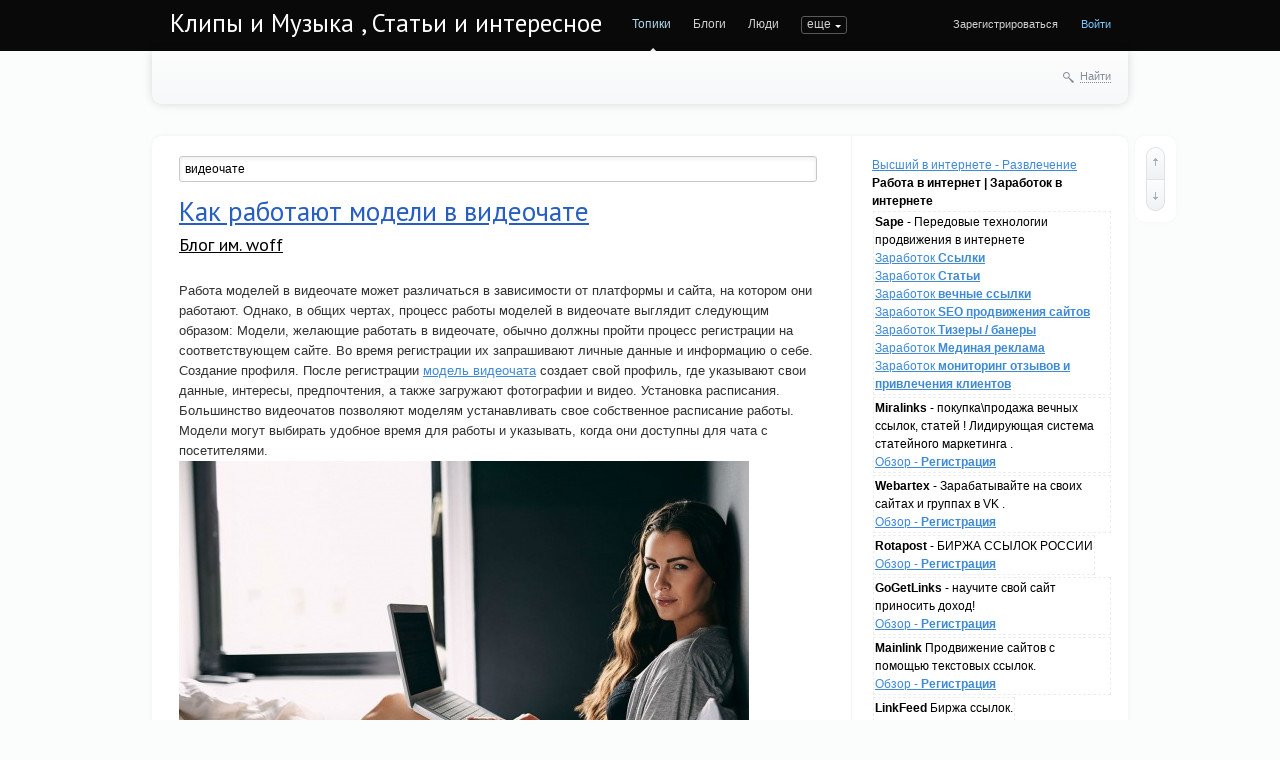

--- FILE ---
content_type: text/html; charset=utf-8
request_url: http://midima.ru/tag/%D0%B2%D0%B8%D0%B4%D0%B5%D0%BE%D1%87%D0%B0%D1%82%D0%B5/
body_size: 10812
content:
<!doctype html>

<!--[if lt IE 7]> <html class="no-js ie6 oldie" lang="ru"> <![endif]-->
<!--[if IE 7]>    <html class="no-js ie7 oldie" lang="ru"> <![endif]-->
<!--[if IE 8]>    <html class="no-js ie8 oldie" lang="ru"> <![endif]-->
<!--[if gt IE 8]><!--> <html class="no-js" lang="ru"> <!--<![endif]-->

<head>
	
	
	<meta charset="utf-8">
	<meta http-equiv="X-UA-Compatible" content="IE=edge,chrome=1">
	
	<title>видеочате / Поиск по тегам / Клипы и Музыка , Статьи и интересное</title>
	
	<meta name="description" content="Много клипов и интересных видеороликов с интересными статьиями.">
	<meta name="keywords" content="клипы, музыка, видео, статьи, записи, интересно,, работают,модели,видеочате">

	<link rel='stylesheet' type='text/css' href='http://midima.ru/templates/cache/synio/13d17adbb334e645b58fb90056ea9aa3.css' />

	
	<link href='http://fonts.googleapis.com/css?family=PT+Sans:400,700&subset=latin,cyrillic' rel='stylesheet' type='text/css'>

	<link href="http://midima.ru/templates/skin/synio/images/favicon.ico?v1" rel="shortcut icon" />
	<link rel="search" type="application/opensearchdescription+xml" href="http://midima.ru/search/opensearch/" title="Клипы и Музыка , Статьи и интересное" />

			<link rel="alternate" type="application/rss+xml" href="http://midima.ru/rss/tag/видеочате/" title="видеочате">
	
			<link rel="canonical" href="http://midima.ru/tag/видеочате/" />
	
		
	
	<script type="text/javascript">
		var DIR_WEB_ROOT 			= 'http://midima.ru';
		var DIR_STATIC_SKIN 		= 'http://midima.ru/templates/skin/synio';
		var DIR_ROOT_ENGINE_LIB 	= 'http://midima.ru/engine/lib';
		var LIVESTREET_SECURITY_KEY = '78c8fbe55358e610bbb1c868a198f59f';
		var SESSION_ID				= '3le2essoptek1enjjl2qe11vg2';
		var BLOG_USE_TINYMCE		= '';
		
		var TINYMCE_LANG = 'en';
					TINYMCE_LANG = 'ru';
		
		var aRouter = new Array();
					aRouter['error'] = 'http://midima.ru/error/';
					aRouter['registration'] = 'http://midima.ru/registration/';
					aRouter['profile'] = 'http://midima.ru/profile/';
					aRouter['my'] = 'http://midima.ru/my/';
					aRouter['blog'] = 'http://midima.ru/blog/';
					aRouter['personal_blog'] = 'http://midima.ru/personal_blog/';
					aRouter['index'] = 'http://midima.ru/index/';
					aRouter['topic'] = 'http://midima.ru/topic/';
					aRouter['login'] = 'http://midima.ru/login/';
					aRouter['people'] = 'http://midima.ru/people/';
					aRouter['settings'] = 'http://midima.ru/settings/';
					aRouter['tag'] = 'http://midima.ru/tag/';
					aRouter['talk'] = 'http://midima.ru/talk/';
					aRouter['comments'] = 'http://midima.ru/comments/';
					aRouter['rss'] = 'http://midima.ru/rss/';
					aRouter['link'] = 'http://midima.ru/link/';
					aRouter['question'] = 'http://midima.ru/question/';
					aRouter['blogs'] = 'http://midima.ru/blogs/';
					aRouter['search'] = 'http://midima.ru/search/';
					aRouter['admin'] = 'http://midima.ru/admin/';
					aRouter['ajax'] = 'http://midima.ru/ajax/';
					aRouter['feed'] = 'http://midima.ru/feed/';
					aRouter['stream'] = 'http://midima.ru/stream/';
					aRouter['photoset'] = 'http://midima.ru/photoset/';
					aRouter['subscribe'] = 'http://midima.ru/subscribe/';
			</script>
	
	
	<script type='text/javascript' src='http://midima.ru/templates/cache/synio/9169e5f308282d1fd1e772aa8cc36ee6.js'></script>
<!--[if lt IE 9]><script type='text/javascript' src='http://midima.ru/engine/lib/external/html5shiv.js'></script><![endif]-->
<script type='text/javascript' src='http://yandex.st/share/share.js'></script>


	
	<script type="text/javascript">
		var tinyMCE = false;
		ls.lang.load([]);
		ls.registry.set('comment_max_tree',5);
		ls.registry.set('block_stream_show_tip',true);
	</script>
	
	
			<style>
			#container {
				width: 976px;
			}
		</style>
		
	<script data-ad-client="ca-pub-9879113809700574" async src="https://pagead2.googlesyndication.com/pagead/js/adsbygoogle.js"></script>
	
</head>



	
	



<body class=" ls-user-role-guest ls-user-role-not-admin width-fixed">
	
	
	
				<div class="modal modal-login" id="window_login_form">
		<header class="modal-header">
			<a href="#" class="close jqmClose"></a>
		</header>
		
		
		<script type="text/javascript">
			jQuery(function($){
				$('#popup-login-form').bind('submit',function(){
					ls.user.login('popup-login-form');
					return false;
				});
				$('#popup-login-form-submit').attr('disabled',false);
			});
		</script>
		
		<div class="modal-content">
			<ul class="nav nav-pills nav-pills-tabs">
				<li class="active js-block-popup-login-item" data-type="login"><a href="#">Войти</a></li>
									<li><a href="http://midima.ru/registration/">Регистрация</a></li>
								<li class="js-block-popup-login-item" data-type="reminder"><a href="#">Восстановление пароля</a></li>
			</ul>
			
			
			<div class="tab-content js-block-popup-login-content" data-type="login">
				
				<form action="http://midima.ru/login/" method="post" id="popup-login-form">
					

					<p><input type="text" name="login" id="popup-login" placeholder="Логин или эл. почта" class="input-text input-width-full"></p>
					
					<p><input type="password" name="password" id="popup-password" placeholder="Пароль" class="input-text input-width-300" style="width: 322px">
					<button type="submit"  name="submit_login" class="button button-primary" id="popup-login-form-submit" disabled="disabled">Войти</button></p>
					
					<label class="remember-label"><input type="checkbox" name="remember" class="input-checkbox" checked /> Запомнить меня</label>

					<small class="validate-error-hide validate-error-login"></small>
					

					<input type="hidden" name="return-path" value="http://midima.ru/tag/видеочате">
				</form>
				
			</div>


						
			
			<div data-type="reminder" class="tab-content js-block-popup-login-content" style="display:none;">
				<script type="text/javascript">
					jQuery(document).ready(function($){
						$('#popup-reminder-form').bind('submit',function(){
							ls.user.reminder('popup-reminder-form');
							return false;
						});
						$('#popup-reminder-form-submit').attr('disabled',false);
					});
				</script>
				<form action="http://midima.ru/login/reminder/" method="POST" id="popup-reminder-form">
					<p>
					<input type="text" name="mail" placeholder="Ваш e-mail" id="popup-reminder-mail" class="input-text input-width-300" />
					<small class="validate-error-hide validate-error-reminder"></small></p>

					<button type="submit" name="submit_reminder" class="button button-primary" id="popup-reminder-form-submit" disabled="disabled">Получить ссылку на изменение пароля</button>
				</form>
			</div>
		</div>
	</div>

		


	
	<div id="header-back"></div>
	
	<div id="container" class="">
		<header id="header" role="banner">
	
	<h1 class="site-name"><a href="http://midima.ru">Клипы и Музыка , Статьи и интересное</a></h1>
	
	
	<ul class="nav nav-main" id="nav-main">
		<li class="active"><a href="http://midima.ru">Топики</a> <i></i></li>
		<li ><a href="http://midima.ru/blogs/">Блоги</a> <i></i></li>
		<li ><a href="http://midima.ru/people/">Люди</a> <i></i></li>
		<li ><a href="http://midima.ru/stream/">Активность</a> <i></i></li>

		

		<li class="nav-main-more"><a href="#" id="dropdown-mainmenu-trigger" onclick="return false">еще</a></li>
	</ul>

	<ul class="dropdown-nav-main dropdown-menu" id="dropdown-mainmenu-menu"></ul>

	
	
	
	
	
			<ul class="auth">
			
			<li><a href="http://midima.ru/registration/" class="js-registration-form-show">Зарегистрироваться</a></li>
			<li><a href="http://midima.ru/login/" class="js-login-form-show sign-in">Войти</a></li>
		</ul>
		
		
	
	
</header>

		<nav id="nav">
		
		
	<div class="search-header">
		<div class="search-header-show" id="search-header-show"><i class="icon-synio-search"></i> <a href="#" class="link-dotted">Найти</a></div>
		
		<form class="search-header-form" id="search-header-form" action="http://midima.ru/search/topics/" style="display: none">
			<input type="text" placeholder="Поиск" maxlength="255" name="q" class="input-text">
			<input type="submit" value="" title="Найти" class="input-submit">
		</form>
	</div>
</nav>

		<div id="wrapper" class="">
							<aside id="sidebar" >
<a href="https://7ooo.ru/funny/" class="navi">Высший в интернете - Развлечение</a>
  <b>Работа в интернет | Заработок в интернете</b>
		<style>
.callout {
    margin: 0px;
    padding: 8px;
    border-left: 5px solid #2BA4EC;
	display: block;
	font-size: 14px;
    color: #333;
	background-color: #eee;
    border-color: #2BA4EC;
	}
</style>

				<div style="display: inline-block;border: 1px dashed #eee;padding: 1px;margin: 1px;">
				<b>Sape</b> - Передовые технологии продвижения в интернете 
				<br><a href="https://www.sape.ru/r.f1154426c0.php">Заработок <b>Ссылки</b></a>
				<br><a href="https://articles.sape.ru/r.f1154426c0.php">Заработок <b>Статьи</b></a>
				<br><a href="https://pr.sape.ru/r.f1154426c0.php">Заработок <b>вечные ссылки</b></a>
				<br><a href="https://www.seowizard.ru/r.f1154426c0.php">Заработок <b>SEO продвижения сайтов</b></a>
				<br><a href="https://rtb.sape.ru/r.f1154426c0.php">Заработок <b>Тизеры / банеры</b></a>
				<br><a href="https://traffic.sape.ru/r.f1154426c0.php">Заработок <b>Мединая реклама</b></a>
				<br><a href="https://repometr.com/r.f1154426c0.php">Заработок <b>мониторинг отзывов и привлечения клиентов</b></a>
				</div>
				<div style="display: inline-block;border: 1px dashed #eee;padding: 1px;margin: 1px;">
				<b>Miralinks</b> - покупка\продажа вечных ссылок, статей ! Лидирующая система статейного маркетинга . 
				<br><a href="https://www.miralinks.ru/from:193625">Обзор - <b>Регистрация</b></a>
				</div>
				<div style="display: inline-block;border: 1px dashed #eee;padding: 1px;margin: 1px;">
				<b>Webartex</b> - Зарабатывайте на своих сайтах и группах в VK . 
				<br><a href="https://webartex.ru/?r=hiqpcpxp">Обзор - <b>Регистрация</b></a>
				</div>
				<div style="display: inline-block;border: 1px dashed #eee;padding: 1px;margin: 1px;">
				<b>Rotapost</b> - БИРЖА ССЫЛОК РОССИИ
				<br><a href="https://www.rotapost.ru?a=buxifehaxaxi">Обзор - <b>Регистрация</b></a>
				</div>
				<div style="display: inline-block;border: 1px dashed #eee;padding: 1px;margin: 1px;">
				<b>GoGetLinks</b> - научите свой сайт приносить доход! 
				<br><a href="https://gogetlinks.net/?inv=7pmrtf">Обзор - <b>Регистрация</b></a>
				</div>
				<div style="display: inline-block;border: 1px dashed #eee;padding: 1px;margin: 1px;">
				<b>Mainlink</b> Продвижение сайтов с помощью текстовых ссылок.
				<br><a href="https://www.mainlink.ru/?partnerid=123851">Обзор - <b>Регистрация</b></a>
				</div>
				<div style="display: inline-block;border: 1px dashed #eee;padding: 1px;margin: 1px;">
				<b>LinkFeed</b> Биржа ссылок.
				<br><a href="http://www.linkfeed.ru/2778633">Обзор - <b>Регистрация</b></a>
				</div>
				<br><b>Развлечения на выбор !</b><div style="display: inline-block;width:215px;border: 1px dashed #eee;padding: 2px;margin: 2px;overflow: hidden;background-color: #fff;"><div><a href="https://7ooo.ru/group/60/" style="text-decoration: none;"><div style="font-family: arial,sans-serif;font-size: 11px;color: #666;text-decoration: none;user-select: none;outline: none;border: 1px solid #eee;border-radius: 3px;background: #eee;padding: 3px;" title="Запись группы">Лента ЯПлакалъ...</div></a><a style="font-size: 15px;color: #444;text-decoration: none;font-family: Tahoma;" href="https://7ooo.ru/group/2026/01/29/874-lebedev-pro-brak-grss-467169182.html" class="link"><b>Лебедев про брак</b><br>
		
		</a></div></div><div style="display: inline-block;width:215px;border: 1px dashed #eee;padding: 2px;margin: 2px;overflow: hidden;background-color: #fff;"><div><a href="https://7ooo.ru/group/59/" style="text-decoration: none;"><div style="font-family: arial,sans-serif;font-size: 11px;color: #666;text-decoration: none;user-select: none;outline: none;border: 1px solid #eee;border-radius: 3px;background: #eee;padding: 3px;" title="Запись группы">JoyReactor - смешные картинки ...</div></a><a style="font-size: 15px;color: #444;text-decoration: none;font-family: Tahoma;" href="https://7ooo.ru/group/2026/01/29/693-post-6254516-grss-467162056.html" class="link"><b>Пост №6254516</b><br>
		<img src="https://7ooo.ru/engine/redirect.php?images=1&url=//img1.reactor.cc/pics/post/%D0%BF%D0%A0%D0%B8%D0%9A%D0%BE%D0%9B%D1%8B-%D0%94%D0%BB%D0%AF-%D0%B4%D0%90%D1%83%D0%9D%D0%BE%D0%92-9248033.png" style="max-width: 200px;">
		Автор: FAILenok

Развернуть  
Комментировать&nbsp;</a></div></div><div style="display: inline-block;width:215px;border: 1px dashed #eee;padding: 2px;margin: 2px;overflow: hidden;background-color: #fff;"><div><a href="https://7ooo.ru/group/60/" style="text-decoration: none;"><div style="font-family: arial,sans-serif;font-size: 11px;color: #666;text-decoration: none;user-select: none;outline: none;border: 1px solid #eee;border-radius: 3px;background: #eee;padding: 3px;" title="Запись группы">Лента ЯПлакалъ...</div></a><a style="font-size: 15px;color: #444;text-decoration: none;font-family: Tahoma;" href="https://7ooo.ru/group/2026/01/29/350-zveryuga-grss-467169183.html" class="link"><b>Зверюга</b><br>
		
		Dodge RAM - TRX  - 712 л/с </a></div></div><div style="display: inline-block;width:215px;border: 1px dashed #eee;padding: 2px;margin: 2px;overflow: hidden;background-color: #fff;"><div><a href="https://7ooo.ru/group/60/" style="text-decoration: none;"><div style="font-family: arial,sans-serif;font-size: 11px;color: #666;text-decoration: none;user-select: none;outline: none;border: 1px solid #eee;border-radius: 3px;background: #eee;padding: 3px;" title="Запись группы">Лента ЯПлакалъ...</div></a><a style="font-size: 15px;color: #444;text-decoration: none;font-family: Tahoma;" href="https://7ooo.ru/group/2026/01/29/702-kartinochki-bayanchiki-29-yanvarya-grss-467165684.html" class="link"><b>Картиночки, баянчики 29 января</b><br>
		<img src="https://7ooo.ru/engine/redirect.php?images=1&url=https://s00.yaplakal.com/pics/pics_original/4/6/1/20728164.jpg" style="max-width: 200px;">
		001 </a></div></div><div style="display: inline-block;width:215px;border: 1px dashed #eee;padding: 2px;margin: 2px;overflow: hidden;background-color: #fff;"><div><a href="https://7ooo.ru/group/59/" style="text-decoration: none;"><div style="font-family: arial,sans-serif;font-size: 11px;color: #666;text-decoration: none;user-select: none;outline: none;border: 1px solid #eee;border-radius: 3px;background: #eee;padding: 3px;" title="Запись группы">JoyReactor - смешные картинки ...</div></a><a style="font-size: 15px;color: #444;text-decoration: none;font-family: Tahoma;" href="https://7ooo.ru/group/2026/01/29/833-post-6254487-grss-467169188.html" class="link"><b>Пост №6254487</b><br>
		<img src="https://7ooo.ru/engine/redirect.php?images=1&url=//img1.reactor.cc/pics/post/%D0%B7%D0%B2%D0%B0%D0%BD%D0%B8%D0%B5-%D0%BF%D0%BE%D0%BB%D0%BA%D0%BE%D0%B2%D0%BD%D0%B8%D0%BA-%D0%BC%D0%BB%D0%B0%D0%B4%D1%88%D0%B8%D0%B9-%D0%BB%D0%B5%D0%B9%D1%82%D0%B5%D0%BD%D0%B0%D0%BD%D1%82-%D0%BF%D1%80%D0%B8%D0%BA%D0%BE%D0%BB%D1%8B-%D0%B4%D0%BB%D1%8F-%D0%B4%D0%B0%D1%83%D0%BD%D0%BE%D0%B2-9247993.jpeg" style="max-width: 200px;">
		Автор: gotnobrains

Развернуть  
Комментировать&nbsp;</a></div></div><div style="display: inline-block;width:215px;border: 1px dashed #eee;padding: 2px;margin: 2px;overflow: hidden;background-color: #fff;"><div><a href="https://7ooo.ru/group/59/" style="text-decoration: none;"><div style="font-family: arial,sans-serif;font-size: 11px;color: #666;text-decoration: none;user-select: none;outline: none;border: 1px solid #eee;border-radius: 3px;background: #eee;padding: 3px;" title="Запись группы">JoyReactor - смешные картинки ...</div></a><a style="font-size: 15px;color: #444;text-decoration: none;font-family: Tahoma;" href="https://7ooo.ru/group/2026/01/29/139-post-6254450-grss-467169193.html" class="link"><b>Пост №6254450</b><br>
		<img src="https://7ooo.ru/engine/redirect.php?images=1&url=//img10.reactor.cc/pics/post/Demon-Girl-Monster-Girl-%D0%B0%D1%80%D1%82-%D0%B1%D0%B0%D1%80%D1%8B%D1%88%D0%BD%D1%8F-art-9247936.jpeg" style="max-width: 200px;">
		Автор: dartti

Развернуть  
Комментировать&nbsp;</a></div></div><div style="display: inline-block;width:215px;border: 1px dashed #eee;padding: 2px;margin: 2px;overflow: hidden;background-color: #fff;"><div><a href="https://7ooo.ru/group/59/" style="text-decoration: none;"><div style="font-family: arial,sans-serif;font-size: 11px;color: #666;text-decoration: none;user-select: none;outline: none;border: 1px solid #eee;border-radius: 3px;background: #eee;padding: 3px;" title="Запись группы">JoyReactor - смешные картинки ...</div></a><a style="font-size: 15px;color: #444;text-decoration: none;font-family: Tahoma;" href="https://7ooo.ru/group/2026/01/29/069-post-6254446-grss-467169192.html" class="link"><b>Пост №6254446</b><br>
		<img src="https://7ooo.ru/engine/redirect.php?images=1&url=//img1.reactor.cc/pics/post/static/%D0%97%D0%B2%D0%B5%D1%80%D0%BE%D0%BF%D0%BE%D0%BB%D0%B8%D1%81-2-%D0%B7%D0%B2%D0%B5%D1%80%D0%BE%D0%BF%D0%BE%D0%BB%D0%B8%D1%81-%D0%B2%D0%B8%D0%B4%D0%B5%D0%BE-%D1%81%D0%BE-%D0%B7%D0%B2%D1%83%D0%BA%D0%BE%D0%BC-%D0%BE%D1%82%D1%81%D1%8B%D0%BB%D0%BA%D0%B8-9247927.jpeg" style="max-width: 200px;">
		Автор: Accelerator

Развернуть  
Комментировать&nbsp;</a></div></div>  <br><a href="https://t.me/s/ru7ooo"><b>t.me/s/ru7ooo</b></a>
				<br><a href="https://7ooo-ru.livejournal.com/"><b>7ooo-ru.livejournal.com</b></a>
				<br><a href="https://pc7ooo.livejournal.com/"><b>pc7ooo.livejournal.com/</b></a>
				<br><a href="https://vk.com/7ooo_ru"><b>vk.com/7ooo_ru</b></a>
				<br><a href="https://vk.com/kkiinnoo_ru"><b>vk.com/kkiinnoo_ru</b></a>
				<br><a href="https://vk.com/auto_7ooo"><b>vk.com/auto_7ooo</b></a>
				<br><a href="https://vk.com/pc7ooo"><b>vk.com/pc7ooo</b></a>
				<br><a href="https://vk.com/sport_7ooo"><b>vk.com/sport_7ooo</b></a>
				<br><a href="https://ok.ru/ru7ooo"><b>ok.ru/ru7ooo</b></a>
				<br><a href="https://ok.ru/pc7ooo"><b>ok.ru/pc7ooo</b></a>
				<br><a href="https://my.mail.ru/community/7ooo/"><b>my.mail.ru/community/7ooo/</b></a>
				<br><a href="https://www.pinterest.ru/7ooo_ru/высший-в-интернете/"><b>pinterest.ru/7ooo_ru/высший-в-интернете/</b></a>
				<br><a href="https://ru.pinterest.com/cetkijpk/пк-и-игры/"><b>ru.pinterest.com/cetkijpk/пк-и-игры/</b></a>
				<br><a href="http://thehole.ru/people/"><b>Ссылки thehole.ru</b></a>
<script type="text/javascript">
<!--
var _acic={dataProvider:15};(function(){var e=document.createElement("script");e.type="text/javascript";e.async=true;e.src="https://www2.acint.net/aci.js";var t=document.getElementsByTagName("script")[0];t.parentNode.insertBefore(e,t)})()
//-->
</script>
<br>
	

						<section class="block block-type-tags">
	<header class="block-header sep">
		<h3>Теги</h3>
		
		<ul class="nav nav-pills">
			<li class="active js-block-tags-item" data-type="all"><a href="#">Все теги</a></li>
			
			
		</ul>
	</header>
	
	
	<div class="block-content">
		<form action="" method="GET" class="js-tag-search-form search-form-wrapper">
			<div class="search-input-wrapper">
				<input type="text" name="tag" placeholder="Поиск тегов" value="" class="input-text input-width-full autocomplete-tags js-tag-search" />
				<div class="input-submit" onclick="jQuery('.js-tag-search-form').submit()"></div>
			</div>
		</form>

		<div class="js-block-tags-content" data-type="all">
							<ul class="tag-cloud word-wrap">
											<li><a class="tag-size-1" href="http://midima.ru/tag/GAME24.space/">GAME24.space</a></li>
											<li><a class="tag-size-1" href="http://midima.ru/tag/KARTINKOF.CLUB/">KARTINKOF.CLUB</a></li>
											<li><a class="tag-size-1" href="http://midima.ru/tag/%D0%B0%D0%BD%D0%B8%D0%BC%D0%B0%D1%86%D0%B8%D0%B5%D0%B9/">анимацией</a></li>
											<li><a class="tag-size-1" href="http://midima.ru/tag/%D0%90%D1%80%D1%82/">Арт</a></li>
											<li><a class="tag-size-1" href="http://midima.ru/tag/%D0%B1%D0%BE%D0%BB%D1%8C%D1%88%D0%BE%D0%B9/">большой</a></li>
											<li><a class="tag-size-1" href="http://midima.ru/tag/%D0%B1%D0%BE%D0%BD%D1%83%D1%81%D0%BE%D0%B2/">бонусов</a></li>
											<li><a class="tag-size-10" href="http://midima.ru/tag/%D0%B2%D0%B8%D0%B4%D0%B5%D0%BE/">видео</a></li>
											<li><a class="tag-size-1" href="http://midima.ru/tag/%D0%B2%D0%B8%D0%B4%D0%B5%D0%BE%D0%BD%D0%B0%D0%B1%D0%BB%D1%8E%D0%B4%D0%B5%D0%BD%D0%B8%D1%8F/">видеонаблюдения</a></li>
											<li><a class="tag-size-1" href="http://midima.ru/tag/%D0%B2%D0%BB%D0%B8%D1%8F%D1%8E%D1%82/">влияют</a></li>
											<li><a class="tag-size-1" href="http://midima.ru/tag/%D0%B2%D1%80%D0%B5%D0%BC%D0%B5%D0%BD%D0%B8/">времени</a></li>
											<li><a class="tag-size-1" href="http://midima.ru/tag/%D0%B2%D1%8B%D0%B1%D1%80%D0%B0%D1%82%D1%8C/">выбрать</a></li>
											<li><a class="tag-size-1" href="http://midima.ru/tag/%D0%93%D1%83%D0%B3%D0%BB/">Гугл</a></li>
											<li><a class="tag-size-1" href="http://midima.ru/tag/%D0%94%D1%80%D1%83%D0%B7%D1%8C%D1%8F/">Друзья</a></li>
											<li><a class="tag-size-1" href="http://midima.ru/tag/%D0%B7%D0%B0%D1%80%D0%B0%D0%B1%D0%B0%D1%82%D1%8B%D0%B2%D0%B0%D1%82%D1%8C/">зарабатывать</a></li>
											<li><a class="tag-size-1" href="http://midima.ru/tag/%D0%97%D0%B0%D1%87%D0%B5%D0%BC/">Зачем</a></li>
											<li><a class="tag-size-1" href="http://midima.ru/tag/%D0%B7%D0%BD%D0%B0%D1%87%D0%B5%D0%BD%D0%B8%D0%B5/">значение</a></li>
											<li><a class="tag-size-1" href="http://midima.ru/tag/%D0%B8%D0%BC%D0%B5%D0%B5%D1%82/">имеет</a></li>
											<li><a class="tag-size-1" href="http://midima.ru/tag/%D0%B8%D0%BC%D0%B5%D0%BD%D0%BD%D0%BE/">именно</a></li>
											<li><a class="tag-size-1" href="http://midima.ru/tag/%D0%B8%D0%BC%D0%B5%D1%82%D1%8C/">иметь</a></li>
											<li><a class="tag-size-1" href="http://midima.ru/tag/%D0%B8%D0%BD%D1%82%D0%B5%D1%80%D0%B5%D1%81%D0%BD%D0%BE%D0%B3%D0%BE/">интересного</a></li>
											<li><a class="tag-size-10" href="http://midima.ru/tag/%D0%B8%D0%BD%D1%82%D0%B5%D1%80%D0%B5%D1%81%D0%BD%D0%BE%D0%B5/">интересное</a></li>
											<li><a class="tag-size-1" href="http://midima.ru/tag/%D0%98%D1%81%D0%BF%D0%BE%D0%BB%D1%8C%D0%B7%D0%BE%D0%B2%D0%B0%D0%BD%D0%B8%D0%B5/">Использование</a></li>
											<li><a class="tag-size-1" href="http://midima.ru/tag/%D0%BA%D0%B0%D0%B7%D0%B8%D0%BD%D0%BE/">казино</a></li>
											<li><a class="tag-size-1" href="http://midima.ru/tag/%D0%9A%D0%B0%D0%BA%D0%BE%D0%B5/">Какое</a></li>
											<li><a class="tag-size-1" href="http://midima.ru/tag/%D0%BA%D0%B0%D1%80%D1%82%D0%B8%D0%BD%D0%BA%D0%B0%D1%85/">картинках</a></li>
											<li><a class="tag-size-2" href="http://midima.ru/tag/%D0%9A%D0%BE%D0%B3%D0%B4%D0%B0/">Когда</a></li>
											<li><a class="tag-size-1" href="http://midima.ru/tag/%D0%BA%D0%BE%D0%BC%D0%BF%D0%B0%D0%BD%D0%B8%D0%B8/">компании</a></li>
											<li><a class="tag-size-1" href="http://midima.ru/tag/%D0%BA%D1%83%D0%BD%D0%B3%20%D1%84%D1%83/">кунг фу</a></li>
											<li><a class="tag-size-1" href="http://midima.ru/tag/%D0%BA%D1%83%D0%BF%D0%B8%D1%82%D1%8C/">купить</a></li>
											<li><a class="tag-size-1" href="http://midima.ru/tag/%D0%BB%D0%B8%D1%81%D1%82%D1%8B/">листы</a></li>
											<li><a class="tag-size-1" href="http://midima.ru/tag/%D0%BC%D0%B0%D0%B3%D0%B0%D0%B7%D0%B8%D0%BD/">магазин</a></li>
											<li><a class="tag-size-1" href="http://midima.ru/tag/%D0%BC%D0%B0%D1%82%D0%B5%D0%BC%D0%B0%D1%82%D0%B8%D0%BA%D0%B5/">математике</a></li>
											<li><a class="tag-size-1" href="http://midima.ru/tag/%D0%BC%D0%BE%D0%B3%D1%83/">могу</a></li>
											<li><a class="tag-size-1" href="http://midima.ru/tag/%D0%BC%D0%BE%D0%B6%D0%BD%D0%BE/">можно</a></li>
											<li><a class="tag-size-1" href="http://midima.ru/tag/%D0%BD%D0%B0%D0%B2%D1%8B%D0%BA%D0%B0%D0%BC/">навыкам</a></li>
											<li><a class="tag-size-1" href="http://midima.ru/tag/%D0%BD%D0%B0%D0%BD%D0%BE%D1%82%D0%B5%D1%85%D0%BD%D0%BE%D0%BB%D0%BE%D0%B3%D0%B8%D0%B9/">нанотехнологий</a></li>
											<li><a class="tag-size-1" href="http://midima.ru/tag/%D0%BD%D1%83%D0%B6%D0%BD%D0%BE/">нужно</a></li>
											<li><a class="tag-size-1" href="http://midima.ru/tag/%D0%9E%D0%B1%D0%B7%D0%BE%D1%80/">Обзор</a></li>
											<li><a class="tag-size-1" href="http://midima.ru/tag/%D0%BE%D0%B1%D1%8A%D0%B5%D0%BA%D1%82%D0%B0/">объекта</a></li>
											<li><a class="tag-size-1" href="http://midima.ru/tag/%D0%BE%D1%82%D0%B4%D1%8B%D1%85/">отдых</a></li>
											<li><a class="tag-size-1" href="http://midima.ru/tag/%D0%BF%D0%B0%D0%BC%D1%8F%D1%82%D0%BD%D0%B8%D0%BA%D0%B8/">памятники</a></li>
											<li><a class="tag-size-1" href="http://midima.ru/tag/%D0%BF%D0%B0%D1%81%D0%BF%D0%BE%D1%80%D1%82%D0%B0/">паспорта</a></li>
											<li><a class="tag-size-1" href="http://midima.ru/tag/%D0%BF%D0%B5%D1%80%D0%B2%D1%8B%D1%85/">первых</a></li>
											<li><a class="tag-size-1" href="http://midima.ru/tag/%D0%BF%D0%BE%D0%BA%D1%83%D0%BF%D0%B0%D1%82%D1%8C/">покупать</a></li>
											<li><a class="tag-size-1" href="http://midima.ru/tag/%D0%BF%D0%BE%D0%BB%D1%83%D1%87%D0%B5%D0%BD%D0%B8%D0%B5/">получение</a></li>
											<li><a class="tag-size-1" href="http://midima.ru/tag/%D0%BF%D0%BE%D0%BB%D1%83%D1%87%D0%B8%D1%82%D1%8C/">получить</a></li>
											<li><a class="tag-size-1" href="http://midima.ru/tag/%D0%BF%D0%BE%D0%BB%D1%8C%D0%B7%D0%BE%D0%B2%D0%B0%D1%82%D1%8C%D1%81%D1%8F/">пользоваться</a></li>
											<li><a class="tag-size-2" href="http://midima.ru/tag/%D0%BF%D0%BE%D0%BB%D1%8C%D0%B7%D1%83%D1%8E%D1%82%D1%81%D1%8F/">пользуются</a></li>
											<li><a class="tag-size-1" href="http://midima.ru/tag/%D0%BF%D0%BE%D0%BC%D0%BE%D1%89%D1%8C%D1%8E/">помощью</a></li>
											<li><a class="tag-size-2" href="http://midima.ru/tag/%D0%9F%D0%BE%D1%87%D0%B5%D0%BC%D1%83/">Почему</a></li>
											<li><a class="tag-size-1" href="http://midima.ru/tag/%D0%BF%D1%80%D0%B5%D0%B4%D0%BD%D0%B0%D0%B7%D0%BD%D0%B0%D1%87%D0%B5%D0%BD%D0%B8%D0%B5/">предназначение</a></li>
											<li><a class="tag-size-10" href="http://midima.ru/tag/%D0%BF%D1%80%D0%B8%D0%BA%D0%BE%D0%BB%D1%8B/">приколы</a></li>
											<li><a class="tag-size-1" href="http://midima.ru/tag/%D0%BF%D1%80%D0%BE%D0%B4%D1%83%D0%BA%D1%82%D0%BE%D0%B2/">продуктов</a></li>
											<li><a class="tag-size-1" href="http://midima.ru/tag/%D0%BF%D1%80%D0%BE%D1%85%D0%BB%D0%B0%D0%B4%D1%8B/">прохлады</a></li>
											<li><a class="tag-size-1" href="http://midima.ru/tag/%D1%80%D0%B0%D0%B1%D0%BE%D1%82%D0%B0%D1%8E%D1%82/">работают</a></li>
											<li><a class="tag-size-1" href="http://midima.ru/tag/%D1%80%D1%83%D0%BD%D0%B0%D0%BC%D0%B8/">рунами</a></li>
											<li><a class="tag-size-2" href="http://midima.ru/tag/%D1%81%D0%B0%D0%B9%D1%82/">сайт</a></li>
											<li><a class="tag-size-1" href="http://midima.ru/tag/%D1%81%D0%B0%D0%B9%D1%82%D1%8B/">сайты</a></li>
											<li><a class="tag-size-1" href="http://midima.ru/tag/%D0%A1%D0%B5%D0%B9%D1%84%D1%8B/">Сейфы</a></li>
											<li><a class="tag-size-2" href="http://midima.ru/tag/%D1%81%D0%B5%D0%B9%D1%87%D0%B0%D1%81/">сейчас</a></li>
											<li><a class="tag-size-1" href="http://midima.ru/tag/%D1%81%D0%B8%D0%BB%D0%B0/">сила</a></li>
											<li><a class="tag-size-1" href="http://midima.ru/tag/%D0%A1%D0%B8%D1%81%D1%82%D0%B5%D0%BC%D0%B0/">Система</a></li>
											<li><a class="tag-size-1" href="http://midima.ru/tag/%D1%81%D0%BA%D1%80%D0%B8%D0%BF%D1%82%D0%B0/">скрипта</a></li>
											<li><a class="tag-size-1" href="http://midima.ru/tag/%D1%81%D0%BE%D0%B2%D1%80%D0%B5%D0%BC%D0%B5%D0%BD%D0%BD%D1%83%D1%8E/">современную</a></li>
											<li><a class="tag-size-1" href="http://midima.ru/tag/%D1%81%D0%BE%D0%B7%D0%B4%D0%B0%D1%82%D1%8C/">создать</a></li>
											<li><a class="tag-size-1" href="http://midima.ru/tag/%D1%81%D1%82%D0%B0%D0%B2%D0%BA%D0%B8/">ставки</a></li>
											<li><a class="tag-size-1" href="http://midima.ru/tag/%D1%81%D1%82%D0%BE%D0%B8%D1%82/">стоит</a></li>
											<li><a class="tag-size-10" href="http://midima.ru/tag/%D1%82%D0%B5%D1%85%D0%BD%D0%BE%D0%BB%D0%BE%D0%B3%D0%B8%D0%B8/">технологии</a></li>
											<li><a class="tag-size-1" href="http://midima.ru/tag/%D1%84%D0%B0%D0%BA%D1%82%D0%BE%D1%80%D1%8B/">факторы</a></li>
											<li><a class="tag-size-1" href="http://midima.ru/tag/%D1%84%D0%BE%D1%80%D1%83%D0%BC%D0%B0%D1%85/">форумах</a></li>
									</ul>
					</div>

			</div>
</section>
										<section class="block block-type-stream">
	

	<header class="block-header sep">
		<h3><a href="http://midima.ru/comments/" title="Весь эфир">Прямой эфир</a></h3>
		<div class="block-update js-block-stream-update"></div>
		
		<ul class="nav nav-pills js-block-stream-nav" >
			<li class="active js-block-stream-item" data-type="comment"><a href="#">Комментарии</a></li>
			<li class="js-block-stream-item" data-type="topic"><a href="#">Публикации</a></li>
			
		</ul>
		
		<ul class="nav nav-pills js-block-stream-dropdown" style="display: none;">
			<li class="dropdown active js-block-stream-dropdown-trigger"><a href="#">Комментарии</a> <i class="icon-synio-arrows"></i>
				<ul class="dropdown-menu js-block-stream-dropdown-items">
					<li class="active js-block-stream-item" data-type="comment"><a href="#">Комментарии</a></li>
					<li class="js-block-stream-item" data-type="topic"><a href="#">Публикации</a></li>
					
				</ul>
			</li>
		</ul>
	</header>
	
	<div class="block-content">
		<div class="js-block-stream-content">
			
		</div>
	</div>
</section>


					
<br>

<br>
</aside>

					
			<div id="content" role="main"  >
				
					

	
				
				


<form action="" method="GET" class="js-tag-search-form search-tags">
	<input type="text" name="tag" placeholder="Поиск тегов" value="видеочате" class="input-text input-width-full autocomplete-tags js-tag-search" />
</form>


	

									

<article class="topic topic-type-topic js-topic">
	<header class="topic-header">
		<h1 class="topic-title word-wrap">
							<a href="http://midima.ru/woff/2023/10/08/kak-rabotayut-modeli-v-videochate.html">Как работают модели в видеочате</a>
						
						
					</h1>
		
		
		<div class="topic-info">
			<a href="http://midima.ru/profile/woff/created/topics/" class="topic-blog">Блог им. woff</a> 
					</div>
		
			</header>
   
   
<div class="topic-content text">
	
	
			Работа моделей в видеочате может различаться в зависимости от платформы и сайта, на котором они работают. Однако, в общих чертах, процесс работы моделей в видеочате выглядит следующим образом: Модели, желающие работать в видеочате, обычно должны пройти процесс регистрации на соответствующем сайте. Во время регистрации их запрашивают личные данные и информацию о себе.<br/>
Создание профиля. После регистрации <a href="http://2uha.net/cgi-bin/goto.pl?red=http://webcam-best.com/vakansii/">модель видеочата</a> создает свой профиль, где указывают свои данные, интересы, предпочтения, а также загружают фотографии и видео. Установка расписания. Большинство видеочатов позволяют моделям устанавливать свое собственное расписание работы. Модели могут выбирать удобное время для работы и указывать, когда они доступны для чата с посетителями.<br/>
<img src="http://midima.ru/uploads/images/00/00/01/2023/10/08/e3c77202bb.jpg"/><br/>
Видеочат и общение с посетителями. Как только модель входит в онлайн-режим, она может быть видимой для посетителей, которые заходят на сайт. Модели могут общаться с посетителями через текстовый чат или аудио/видео-сообщения. Видеочат может включать использование веб-камеры модели. Покупка приватных сессий. Модели могут предлагать приватные сессии, где они общаются с посетителем один на один. Посетитель может заплатить за определенное время с моделью, во время которого они могут взаимодействовать более интимно и приватно. Получение заработка. Модели получают заработок за свою работу в видеочате, который может зависеть от различных факторов, таких как количество времени, проведенного в чате, количество приватных сессий, чаевые от посетителей и другие возможности заработка, предлагаемые самим сайтом. Важно отметить, что работа в видеочате требует некоторых мер предосторожности, модели должны быть внимательными к своей безопасности и личной информации.
		
					<br/>
			<a href="http://midima.ru/woff/2023/10/08/kak-rabotayut-modeli-v-videochate.html#cut" title="Читать дальше">
									Читать дальше &rarr;
							</a>
				
	
</div> 


				

	<footer class="topic-footer">
		<ul class="topic-tags js-favourite-insert-after-form js-favourite-tags-topic-6359">
			<li><i class="icon-synio-tags"></i></li>
			
			<li><a rel="tag" href="http://midima.ru/tag/%D1%80%D0%B0%D0%B1%D0%BE%D1%82%D0%B0%D1%8E%D1%82/">работают</a></li><li>, <a rel="tag" href="http://midima.ru/tag/%D0%BC%D0%BE%D0%B4%D0%B5%D0%BB%D0%B8/">модели</a></li><li>, <a rel="tag" href="http://midima.ru/tag/%D0%B2%D0%B8%D0%B4%D0%B5%D0%BE%D1%87%D0%B0%D1%82%D0%B5/">видеочате</a></li>		</ul>
		
		
		<div class="topic-share" id="topic_share_6359">
			
				<div class="yashare-auto-init" data-yashareTitle="Как работают модели в видеочате" data-yashareLink="http://midima.ru/woff/2023/10/08/kak-rabotayut-modeli-v-videochate.html" data-yashareL10n="ru" data-yashareType="button" data-yashareQuickServices="yaru,vkontakte,facebook,twitter,odnoklassniki,moimir,lj,gplus"></div>
			
			<div class="arrow"></div>
			<div class="close" onclick="jQuery('#topic_share_6359').slideToggle(); return false;"></div>
		</div>


		<ul class="topic-info">
			<li class="topic-info-author">
				<a href="http://midima.ru/profile/woff/"><img src="http://midima.ru/uploads/images/00/00/01/2020/11/01/avatar_24x24.png?030000" alt="avatar" class="avatar" /></a>
				<a rel="author" href="http://midima.ru/profile/woff/">woff</a>
			</li>
			<li class="topic-info-date">
				<time datetime="2023-10-08T19:14:18+04:00" title="8 октября 2023, 19:14">
					8 октября 2023, 19:14
				</time>
			</li>
			<li class="topic-info-share" data-topic-id="6359" onclick="jQuery('#topic_share_6359').slideToggle(); return false;"><i class="icon-synio-share-blue" title="Поделиться"></i></li>
			
			<li class="topic-info-favourite" onclick="return ls.favourite.toggle(6359,$('#fav_topic_6359'),'topic');">
				<i id="fav_topic_6359" class="favourite "></i>
				<span class="favourite-count" id="fav_count_topic_6359"></span>
			</li>
		
							<li class="topic-info-comments">
											<a href="http://midima.ru/woff/2023/10/08/kak-rabotayut-modeli-v-videochate.html#comments" title="читать комментарии">
															<i class="icon-synio-comments-blue"></i>
														
							<span>0</span>
						</a>
									</li>
			

													
			<li class="topic-info-vote">
				<div id="vote_area_topic_6359" class="vote-topic
																																																						vote-count-zero
																																																				
																																			vote-not-self
																																		
																																			not-voted
																																		
																																			vote-nobuttons
																																		
																	
																	js-infobox-vote-topic">
					<div class="vote-item vote-down" onclick="return ls.vote.vote(6359,this,-1,'topic');"><span><i></i></span></div>
					<div class="vote-item vote-count" title="всего проголосовало: 0">
						<span id="vote_total_topic_6359">
															0
													</span>
					</div>
					<div class="vote-item vote-up" onclick="return ls.vote.vote(6359,this,1,'topic');"><span><i></i></span></div>
											<div id="vote-info-topic-6359" style="display: none;">
							<ul class="vote-topic-info">
								<li><i class="icon-synio-vote-info-up"></i> 0</li>
								<li><i class="icon-synio-vote-info-down"></i> 0</li>
								<li><i class="icon-synio-vote-info-zero"></i> 0</li>
								
							</ul>
						</div>
									</div>
			</li>
			
			<li class="topic-info-comments">
    <a title="Просмотры" class="views-count">
    <i class="icon-views-nonzero"></i>
    <span>903</span>
    </a>
</li>

		</ul>

		
			</footer>
</article> <!-- /.topic -->

			
	

			
		</div> <!-- /content -->
	</div> <!-- /wrapper -->


	
	<footer id="footer">
					<ul class="footer-list">
				<li class="footer-list-header word-wrap">Вы можете</li>
				<li><a href="http://midima.ru/registration/" class="js-registration-form-show">Зарегистрироваться</a></li>
				<li><a href="http://midima.ru/login/" class="js-login-form-show sign-in">Войти</a></li>
				
			</ul>
				
		<ul class="footer-list">
			<li class="footer-list-header">Разделы</li>
			<li><a href="http://midima.ru">Топики</a></li>
			<li><a href="http://midima.ru/blogs/">Блоги</a></li>
			<li><a href="http://midima.ru/people/">Люди</a></li>
			<li><a href="http://midima.ru/stream/">Активность</a></li>
			
		</ul>
		
		

			<ul class="footer-list">
<!-- Высший в интернете / https://7ooo.ru/ -->
<script language="javascript">
java="1.0";
java1=""+"&refer="+escape(document.referrer)+"&page="+
escape(window.location.href);
document.cookie="astratop=1; path=/"; java1+="&c="+(document.cookie?"yes":"now");
</script>
<script language="javascript1.1">java="1.1";java1+="&java="+(navigator.javaEnabled()?"yes":"now")</script>
<script language="javascript1.2">java="1.2";
java1+="&razresh="+screen.width+'x'+screen.height+"&cvet="+
(((navigator.appName.substring(0,3)=="Mic"))?
screen.colorDepth:screen.pixelDepth)</script><script language="javascript1.3">java="1.3"</script>
<script language="javascript">java1+="&jscript="+java;
document.write("<a href='https://7ooo.ru/?do=stats_sites&id=191' target='_top'><img "+
" src='https://7ooo.ru/engine/modules/content/rating/img.php?id=191&"+java1+"&' border=0  alt='Высший в интернете'></a>")</script>
<noscript><a href="https://7ooo.ru/?do=stats_sites&id=191" target=_top><img src='https://7ooo.ru/engine/modules/content/rating/img.php?id=191' border=0 alt='Высший в интернете'></a></noscript>
<!-- /Высший в интернете / https://7ooo.ru/ -->
  <br>
  
  <!-- Yandex.Metrika informer -->
<a href="https://metrika.yandex.ru/stat/?id=70521811&amp;from=informer"
target="_blank" rel="nofollow"><img src="https://informer.yandex.ru/informer/70521811/2_1_FFFFFFFF_EFEFEFFF_0_uniques"
style="width:80px; height:31px; border:0;" alt="Яндекс.Метрика" title="Яндекс.Метрика: данные за сегодня (уникальные посетители)" /></a>
<!-- /Yandex.Metrika informer -->

<!-- Yandex.Metrika counter -->
<script type="text/javascript" >
   (function(m,e,t,r,i,k,a){m[i]=m[i]||function(){(m[i].a=m[i].a||[]).push(arguments)};
   m[i].l=1*new Date();k=e.createElement(t),a=e.getElementsByTagName(t)[0],k.async=1,k.src=r,a.parentNode.insertBefore(k,a)})
   (window, document, "script", "https://mc.yandex.ru/metrika/tag.js", "ym");

   ym(70521811, "init", {
        clickmap:true,
        trackLinks:true,
        accurateTrackBounce:true
   });
</script>
<noscript><div><img src="https://mc.yandex.ru/watch/70521811" style="position:absolute; left:-9999px;" alt="" /></div></noscript>
<!-- /Yandex.Metrika counter -->
  

			</ul>

	
		<div class="copyright">
			
			
			<div class="design-by">
				Контакты <br>
email : 2re@7ooo.ru<br>
			</div>
		</div>
		
		
	
	</footer>	<center>	</center><br>
</div> <!-- /container -->

<aside class="toolbar" id="toolbar">
	

								
											<section class="toolbar-topic" id="" style="">
		<a href="#" onclick="return ls.toolbar.topic.goPrev();" title="Предыдущий топик" class="toolbar-topic-prev"><i></i></a>
		<a href="#" onclick="return ls.toolbar.topic.goNext();" title="Следующий топик" class="toolbar-topic-next"><i></i></a>
	</section>

	

										<section class="toolbar-scrollup" id="toolbar_scrollup">
	<a href="#" onclick="return ls.toolbar.up.goUp();" title="Вверх"><i></i></a>
</section>
			
</aside>


			<script type="text/javascript">
			var _lsIsLoadGA=(typeof(window._gaq)=='undefined') ? false : true ;

			  var _gaq = _gaq || [];
			  _gaq.push(['lscounter._setAccount', 'UA-28922093-1']);
			  _gaq.push(['lscounter._trackPageview']);

			if (!_lsIsLoadGA) {
			  (function() {
				var ga = document.createElement('script'); ga.type = 'text/javascript'; ga.async = true;
				ga.src = ('https:' == document.location.protocol ? 'https://ssl' : 'http://www') + '.google-analytics.com/ga.js';
				var s = document.getElementsByTagName('script')[0]; s.parentNode.insertBefore(ga, s);
			  })();
			}
			</script>
		

</body>
</html>

--- FILE ---
content_type: text/html; charset=utf-8
request_url: https://www.google.com/recaptcha/api2/aframe
body_size: 248
content:
<!DOCTYPE HTML><html><head><meta http-equiv="content-type" content="text/html; charset=UTF-8"></head><body><script nonce="_CzjCcStbfpoaksvrSHkjw">/** Anti-fraud and anti-abuse applications only. See google.com/recaptcha */ try{var clients={'sodar':'https://pagead2.googlesyndication.com/pagead/sodar?'};window.addEventListener("message",function(a){try{if(a.source===window.parent){var b=JSON.parse(a.data);var c=clients[b['id']];if(c){var d=document.createElement('img');d.src=c+b['params']+'&rc='+(localStorage.getItem("rc::a")?sessionStorage.getItem("rc::b"):"");window.document.body.appendChild(d);sessionStorage.setItem("rc::e",parseInt(sessionStorage.getItem("rc::e")||0)+1);localStorage.setItem("rc::h",'1769686756725');}}}catch(b){}});window.parent.postMessage("_grecaptcha_ready", "*");}catch(b){}</script></body></html>

--- FILE ---
content_type: text/css
request_url: http://midima.ru/templates/cache/synio/13d17adbb334e645b58fb90056ea9aa3.css
body_size: 29989
content:
/*! normalize.css 2012-03-06T10:21 UTC - http://github.com/necolas/normalize.css */

/* =============================================================================
   HTML5 display definitions
   ========================================================================== */

/*
 * Corrects block display not defined in IE6/7/8/9 & FF3
 */

article,
aside,
details,
figcaption,
figure,
footer,
header,
hgroup,
nav,
section,
summary {
	display: block;
}

/*
 * Corrects inline-block display not defined in IE6/7/8/9 & FF3
 */

audio,
canvas,
video {
	display: inline-block;
	*display: inline;
	*zoom: 1;
}

/*
 * Prevents modern browsers from displaying 'audio' without controls
 * Remove excess height in iOS5 devices
 */

audio:not([controls]) {
	display: none;
	height: 0;
}

/*
 * Addresses styling for 'hidden' attribute not present in IE7/8/9, FF3, S4
 * Known issue: no IE6 support
 */

[hidden] {
	display: none;
}


/* =============================================================================
   Base
   ========================================================================== */

/*
 * 1. Corrects text resizing oddly in IE6/7 when body font-size is set using em units
 *    http://clagnut.com/blog/348/#c790
 * 2. Prevents iOS text size adjust after orientation change, without disabling user zoom
 *    www.456bereastreet.com/archive/201012/controlling_text_size_in_safari_for_ios_without_disabling_user_zoom/
 */

html {
	font-size: 100%; /* 1 */
	-webkit-text-size-adjust: 100%; /* 2 */
	-ms-text-size-adjust: 100%; /* 2 */
}

/*
 * Addresses font-family inconsistency between 'textarea' and other form elements.
 */

html,
button,
input,
select,
textarea {
	font-family: Verdana, sans-serif;
}

/*
 * Addresses margins handled incorrectly in IE6/7
 */

body {
	margin: 0;
}


/* =============================================================================
   Links
   ========================================================================== */

/*
 * Addresses outline displayed oddly in Chrome
 */

a:focus {
	outline: 0;
}

/*
 * Improves readability when focused and also mouse hovered in all browsers
 * people.opera.com/patrickl/experiments/keyboard/test
 */

a:hover,
a:active {
	outline: 0;
}


/* =============================================================================
   Typography
   ========================================================================== */

/*
 * Addresses font sizes and margins set differently in IE6/7
 * Addresses font sizes within 'section' and 'article' in FF4+, Chrome, S5
 */

h1, h2, h3, h4, h5, h6 {
	font-size: 13px;
	line-height: 1.6em;
	font-weight: normal;
	margin: 0;
	font-family: 'PT Sans', Arial, sans-serif;
}

/*
 * Addresses styling not present in IE7/8/9, S5, Chrome
 */

abbr[title] {
	border-bottom: 1px dotted;
}

/*
 * Addresses style set to 'bolder' in FF3+, S4/5, Chrome
*/

b,
strong {
	font-weight: bold;
}

blockquote {
	margin: 1em 40px;
}

/*
 * Addresses styling not present in S5, Chrome
 */

dfn {
	font-style: italic;
}

/*
 * Addresses styling not present in IE6/7/8/9
 */

mark {
	background: #ff0;
	color: #000;
}

/*
 * Addresses margins set differently in IE6/7
 */

p,
pre {
	margin: 0;
}

/*
 * Corrects font family set oddly in IE6, S4/5, Chrome
 * en.wikipedia.org/wiki/User:Davidgothberg/Test59
 */

pre,
code,
kbd,
samp {
	font-family: monospace, serif;
	_font-family: 'courier new', monospace;
}

/*
 * Improves readability of pre-formatted text in all browsers
 */

pre {

}

/*
 * 1. Addresses CSS quotes not supported in IE6/7
 * 2. Addresses quote property not supported in S4
 */

/* 1 */

q {
	quotes: none;
}

/* 2 */

q:before,
q:after {
	content: '';
	content: none;
}

small {
	font-size: 75%;
}

/*
 * Prevents sub and sup affecting line-height in all browsers
 * gist.github.com/413930
 */

sub,
sup {
	font-size: 75%;
	line-height: 0;
	position: relative;
	vertical-align: baseline;
}

sup {
	top: -0.5em;
}

sub {
	bottom: -0.25em;
}


/* =============================================================================
   Lists
   ========================================================================== */

/*
 * Addresses margins set differently in IE6/7
 */

dl,
menu,
ol,
ul {
	margin: 0 0;
}

dd {
	margin: 0 0 0 0;
}

/*
 * Addresses paddings set differently in IE6/7
 */

menu,
ol,
ul {
	padding: 0 0 0 0;
}

/*
 * Corrects list images handled incorrectly in IE7
 */

ul,
ol {
	list-style: none;
	list-style-image: none;
}


/* =============================================================================
   Embedded content
   ========================================================================== */

/*
 * 1. Removes border when inside 'a' element in IE6/7/8/9, FF3
 * 2. Improves image quality when scaled in IE7
 *    code.flickr.com/blog/2008/11/12/on-ui-quality-the-little-things-client-side-image-resizing/
 */

img {
	border: 0; /* 1 */
	-ms-interpolation-mode: bicubic; /* 2 */
}

/*
 * Corrects overflow displayed oddly in IE9
 */

svg:not(:root) {
	overflow: hidden;
}


/* =============================================================================
   Figures
   ========================================================================== */

/*
 * Addresses margin not present in IE6/7/8/9, S5, O11
 */

figure {
	margin: 0;
}


/* =============================================================================
   Forms
   ========================================================================== */

/*
 * Corrects margin displayed oddly in IE6/7
 */

form {
	margin: 0;
}

/*
 * Define consistent border, margin, and padding
 */

fieldset {
	border: none;
	margin: 0;
	padding: 0;
}

/*
 * 1. Corrects color not being inherited in IE6/7/8/9
 * 2. Corrects text not wrapping in FF3
 * 3. Corrects alignment displayed oddly in IE6/7
 */

legend {
	border: 0; /* 1 */
	padding: 0;
	white-space: normal; /* 2 */
	*margin-left: -7px; /* 3 */
}

/*
 * 1. Corrects font size not being inherited in all browsers
 * 2. Addresses margins set differently in IE6/7, FF3+, S5, Chrome
 * 3. Improves appearance and consistency in all browsers
 */

button,
input,
select,
textarea {
	font-size: 100%; /* 1 */
	margin: 0; /* 2 */
	vertical-align: baseline; /* 3 */
	*vertical-align: middle; /* 3 */
}

/*
 * Addresses FF3/4 setting line-height on 'input' using !important in the UA stylesheet
 */

button,
input {
	line-height: normal; /* 1 */
}

/*
 * 1. Improves usability and consistency of cursor style between image-type 'input' and others
 * 2. Corrects inability to style clickable 'input' types in iOS
 * 3. Removes inner spacing in IE7 without affecting normal text inputs
 *    Known issue: inner spacing remains in IE6
 */

button,
input[type="button"],
input[type="reset"],
input[type="submit"] {
	cursor: pointer; /* 1 */
	-webkit-appearance: button; /* 2 */
	*overflow: visible;  /* 3 */
}

/*
 * Re-set default cursor for disabled elements
 */

button[disabled],
input[disabled] {
	cursor: default;
}

/*
 * 1. Addresses box sizing set to content-box in IE8/9
 * 2. Removes excess padding in IE8/9
 * 3. Removes excess padding in IE7
      Known issue: excess padding remains in IE6
 */

input[type="checkbox"],
input[type="radio"] {
	box-sizing: border-box; /* 1 */
	padding: 0; /* 2 */
	*height: 13px; /* 3 */
	*width: 13px; /* 3 */
}

/*
 * 1. Addresses appearance set to searchfield in S5, Chrome
 * 2. Addresses box-sizing set to border-box in S5, Chrome (include -moz to future-proof)
 */

input[type="search"] {
	-webkit-appearance: textfield; /* 1 */
	-moz-box-sizing: content-box;
	-webkit-box-sizing: content-box; /* 2 */
	box-sizing: content-box;
}

/*
 * Removes inner padding and search cancel button in S5, Chrome on OS X
 */

input[type="search"]::-webkit-search-decoration,
input[type="search"]::-webkit-search-cancel-button {
	-webkit-appearance: none;
}

/*
 * Removes inner padding and border in FF3+
 * www.sitepen.com/blog/2008/05/14/the-devils-in-the-details-fixing-dojos-toolbar-buttons/
 */

button::-moz-focus-inner,
input::-moz-focus-inner {
	border: 0;
	padding: 0;
}

/*
 * 1. Removes default vertical scrollbar in IE6/7/8/9
 * 2. Improves readability and alignment in all browsers
 */

textarea {
	overflow: auto; /* 1 */
	vertical-align: top; /* 2 */
}


/* =============================================================================
   Tables
   ========================================================================== */

/*
 * Remove most spacing between table cells
 */

table {
	border-collapse: collapse;
	border-spacing: 0;
}

iframe { border: none; }
/* -------------------------------------------------------------------
	ОСНОВНЫЕ СТИЛИ
------------------------------------------------------------------- */

body {
	font-size: 12px;
	font-family: Verdana, "Helvetica Neue", Helvetica, Arial, sans-serif;
	line-height: 18px;
	color: #000;
	background-color: #fbfcfc;
}



/* Ссылки
---------------------------------------------------- */
a 		{ color: #3f8ad7; }
a:hover { color: #f00; }

.text a:visited { color: #1D2273; }

a.link-dashed 		{ border-bottom: 1px dashed #5055b2; text-decoration: none; }
a.link-dashed:hover { border-color: #f00; }

a.link-dotted 		{ text-decoration: none; border-bottom: 1px dotted #5055b2; }
a.link-dotted:hover { border-color: #f00; }



/* Заголовки
---------------------------------------------------- */
h2.page-header { color: #333; font-size: 27px; line-height: 1em; font-weight: normal; margin-bottom: 20px; }
h2.page-header span { color: #aaa; }
h2.page-header i { vertical-align: middle; }

h2.header-table { margin-bottom: 10px; font-size: 22px; font-weight: normal; }
h2.header-table a { color: #275ec2; }
h2.header-table span { color: #949aa1; }






/* Шапка сайта
---------------------------------------------------- */
#header .site-name 			{ font-size: 25px; line-height: 1em; float: left; padding-top: 11px; margin-right: 30px; margin-left: 18px; }
#header .site-name a 		{ color: #fff; text-decoration: none; }
#header .site-name a:hover 	{ color: #eee; }

#header .new-messages { position: absolute; top: 0; right: 205px; color: #f9de7e; font-size: 11px; margin-right: 11px; margin-top: 18px; line-height: 1em; text-decoration: none; }
#header .new-messages i { position: relative; top: -1px; }
.mozilla #header .new-messages i { top: 0; }

#header .dropdown-user { 
	width: 89px; 
	height: 51px; 
	line-height: 47px; 
	position: absolute;
	top: 0;
	right: 0;
	padding-right: 60px; 
	padding-left: 54px; 
	
	background: #353535;
	background: -moz-linear-gradient(top,  #353535 0%, #020202 100%);
	background: -webkit-gradient(linear, left top, left bottom, color-stop(0%,#353535), color-stop(100%,#020202));
	background: -webkit-linear-gradient(top,  #353535 0%,#020202 100%);
	background: -o-linear-gradient(top,  #353535 0%,#020202 100%);
	background: -ms-linear-gradient(top,  #353535 0%,#020202 100%);
	background: linear-gradient(top,  #353535 0%,#020202 100%);
	filter: progid:DXImageTransform.Microsoft.gradient( startColorstr='#353535', endColorstr='#020202',GradientType=0 );
}
#header .dropdown-user.opened 							{ background: #1d1d1d; }
#header .dropdown-user .dropdown-user-trigger 			{ position: absolute; top: 0; right: 0; width: 36px; height: 51px; border-left: 1px solid #272727; cursor: pointer; }
#header .dropdown-user .dropdown-user-trigger i 		{ position: absolute; top: 23px; left: 14px; height: 0; width: 0; border: 4px solid transparent; border-top-color: #949aa1; }
#header .dropdown-user .dropdown-user-trigger:hover,
#header .dropdown-user.opened .dropdown-user-trigger 	{ background: #093357; }
#header .dropdown-user .dropdown-user-trigger:hover i,
#header .dropdown-user.opened .dropdown-user-trigger i	{ border-top-color: #fff; }
#header .dropdown-user .dropdown-user-shadow			{ height: 51px; width: 51px; background: url(http://midima.ru/templates/skin/synio/images/icons-synio.png) 0 -230px no-repeat; position: absolute; top: 0; right: 36px; }
#header .dropdown-user.opened .dropdown-user-shadow		{ background-position: 0 -281px; }
#header .dropdown-user .username 						{ color: #cfcfcf; font-size: 11px; text-decoration: underline; white-space: nowrap; max-width: 89px; overflow: hidden; display: block; }
#header .dropdown-user .username:hover 					{ color: #aaa; }
#header .dropdown-user .avatar 							{ position: absolute; top: 11px; left: 13px; width: 30px; height: 30px; }

.dropdown-user-menu										{ position: absolute; background: #1d1d1d; border: none; border-top: 1px solid #000; border-radius: 0 0 10px 10px; -webkit-box-shadow: 0 0 7px rgba(0, 0, 0, .5); box-shadow: 0 0 7px rgba(0, 0, 0, .5); z-index: 30; }
.dropdown-user-menu li 									{ border-bottom: 1px solid #000; border-top: 1px solid #393939; position: relative; }
.dropdown-user-menu li:last-child 						{ border-bottom: none; }
.dropdown-user-menu li:last-child a 					{ border-radius: 0 0 10px 10px; }
.dropdown-user-menu li.item-stat 						{ padding: 20px 17px; font-size: 11px; background: #191919 url(http://midima.ru/templates/skin/synio/images/dropdown-user-shadow.png) left bottom repeat-x; }
.dropdown-user-menu li.item-stat .rating 				{ color: #93d3f2; }
.dropdown-user-menu li.item-stat .rating.negative 		{ color: #d95f5f; }
.dropdown-user-menu li.item-stat .rating i 				{ position: relative; top: 2px; }
.dropdown-user-menu li.item-stat .strength 				{ color: #f3d50b; margin-right: 21px; }
.dropdown-user-menu li.item-stat .arrow 				{ position: relative; top: 3px; }
.dropdown-user-menu li.item-stat .icon-synio-star-small { position: relative; top: 2px; }
.dropdown-user-menu li.item-stat .icon-synio-strength 	{ position: relative; top: 1px; }
.dropdown-user-menu li a 								{ display: block; zoom: 1; *width: 138px; height: 50px; padding: 0 10px 0 55px; line-height: 50px; color: #fff; text-decoration: none; }
.dropdown-user-menu li a:hover 							{ background: #093357; color: #fff; }
.dropdown-user-menu li .item-icon 						{ position: absolute; top: 15px; left: 17px; width: 21px; height: 21px; background: url(http://midima.ru/templates/skin/synio/images/icons-synio.png) no-repeat; }
.dropdown-user-menu li.item-messages .item-icon 		{ background-position: 0 0; }
.dropdown-user-menu li.item-profile .item-icon 			{ background-position: -23px 0; }
.dropdown-user-menu li.item-settings .item-icon			{ background-position: -46px 0; }
.dropdown-user-menu li.item-create .item-icon 			{ background-position: -69px 0; }
.dropdown-user-menu li.item-signout .item-icon 			{ background-position: -92px 0; }
.dropdown-user-menu li.item-favourite .item-icon 		{ background-position: -115px 0; }
.dropdown-user-menu li.item-messages .new 				{ position: absolute; top: 15px; right: 7px; cursor: pointer; color: #fff; border-radius: 15px; border: 2px solid #eabe21; line-height: 1em; padding: 2px 7px 3px; }

#header .auth { position: absolute; top: 0; right: 0; line-height: 49px; font-size: 11px; margin-right: 17px; }
#header .auth li { float: left; margin-left: 23px; }
#header .auth li a { color: #cfcfcf; text-decoration: none; }
#header .auth li a.sign-in { color: #7dc6ff; }



/* Футер
---------------------------------------------------- */
#footer .copyright { float: right; width: 255px; }
#footer .copyright .design-by { overflow: hidden; line-height: 15px; margin-top: 30px; }
#footer .copyright .design-by img { float: left; margin-right: 10px; margin-top: 3px; }
#footer .copyright .design-by div { font-size: 10px; color: #8b9191; margin-top: 1px; }
#footer a { color: #000; }
#footer a:hover { color: #333; }
#footer .footer-list { float: left; width: 138px; padding-right: 20px; }
#footer .footer-list li { margin-bottom: 3px; }
#footer .footer-list .footer-list-header { font-size: 12px; font-weight: bold; margin-bottom: 11px; }
#footer .footer-list a { color: #4c4c4c; }



/* Навигация
---------------------------------------------------- */
#nav .button.button-write { float: right; margin-left: 35px; margin-top: 1px; }
#nav .search-header { float: right; }
#nav .search-header .search-header-show { font-size: 11px; margin-top: 4px; }
#nav .search-header .search-header-show a { color: #878e96; border-color: #878e96; }
#nav .search-header .search-header-show a:hover { color: #f00; border-color: #f00; }
#nav .search-header .search-header-form { position: relative; top: 0px; }
#nav .search-header .search-header-form .input-text { padding: 4px 25px 4px 5px; width: 290px; }
#nav .search-header .search-header-form .input-submit { position: absolute; top: 5px; right: 5px; width: 16px; height: 16px; border: none; background: url(http://midima.ru/templates/skin/synio/images/icons-synio.png) -115px -55px no-repeat; }



/* Stat
---------------------------------------------------- */
.stat-performance { width: 910px; margin: 0 auto 20px; padding: 15px 20px; background: #fff; border-top: 1px solid #eee; border-bottom: 1px solid #eee; }
.stat-performance table { }
.stat-performance table td { width: 200px; vertical-align: top; }
.stat-performance h4 { font-weight: bold; }



/* Userfeed
---------------------------------------------------- */
.userfeed-get-more {display:block; width:90%; margin:0px auto; text-align:center; height:2.5em; padding-top:1em;}
.userfeed-get-more:hover { background: #f0f7fd;}
.userfeed_loading {background: #F7F7F7 url(http://midima.ru/templates/skin/synio/images/loader.gif) no-repeat center;}



/* Stream
---------------------------------------------------- */
.stream-get-more {
	margin-top: 50px;
	border-radius: 5px;
	display: block; text-align: center; padding: 12px 0; color: #258fa7; text-decoration: none;
	background: #eefbfc;
	background: -moz-linear-gradient(top,  #eefbfc 0%, #d3edf8 100%);
	background: -webkit-gradient(linear, left top, left bottom, color-stop(0%,#eefbfc), color-stop(100%,#d3edf8));
	background: -webkit-linear-gradient(top,  #eefbfc 0%,#d3edf8 100%);
	background: -o-linear-gradient(top,  #eefbfc 0%,#d3edf8 100%);
	background: -ms-linear-gradient(top,  #eefbfc 0%,#d3edf8 100%);
	background: linear-gradient(top,  #eefbfc 0%,#d3edf8 100%);
	filter: progid:DXImageTransform.Microsoft.gradient( startColorstr='#eefbfc', endColorstr='#d3edf8',GradientType=0 );
}
.stream-get-more:hover { background: #eefbfc; color: #258fa7; }
.stream-get-more.loader { background-image: url(http://midima.ru/templates/skin/synio/images/loader.gif); background-repeat: no-repeat; background-position: 50% 50%; }
.stream_loading { background: #f7f7f7 url(http://midima.ru/templates/skin/synio/images/loader.gif) no-repeat center; }
.stream-comment-preview { position: relative; padding: 5px 10px 6px; background: #fefef1; color: #363636; margin-top: 13px; font-size: 11px; border-radius: 3px; -webkit-box-shadow: 0 2px 4px #e8e8c0 inset; box-shadow: 0 2px 4px #e8e8c0 inset; }
.stream-comment-preview:after 	{ display: block; content: ""; position: absolute; top: -12px; left: 15px; width: 0; height: 0; border-width: 6px; border-color: transparent transparent #e8e8c0 transparent; border-style: solid; }

.stream-list { margin: 0 0 20px; }
.stream-list li.stream-item { margin-bottom: 23px; min-height: 48px; _height: 48px; border-bottom: 1px solid #e7ebed; padding: 0 0 20px 60px; position: relative; }
.stream-list li.stream-item:last-child { border: none; }
.stream-list li.stream-item .info { color: #b9c2c2; font-size: 11px; line-height: 1em; margin-bottom: 8px; }
.stream-list li.stream-item .info a { color: #275ec2; }
.stream-list li.stream-item .info .date { color: #818189; }
.stream-list li.stream-item .avatar { position: absolute; top: 0; left: 0; }
.stream-list li.stream-item .user-avatar { margin-left: 3px; }
.stream-list li.stream-header-date { font-size: 16px; color: #999; font-family: 'PT Sans', sans-serif; margin-top: 50px; margin-bottom: 20px; padding-bottom: 5px; border-bottom: 1px solid #eee; }



/* Userfields
---------------------------------------------------- */
.userfield-list { width: 450px; }
.userfield-list li { background: #eee; margin-bottom: 1px; padding: 10px 10px; overflow: hidden; zoom: 1; line-height: 12px; color: #777; }
.userfield-list li .userfield-actions { float: right; }
.userfield-list li .userfield_admin_name { font-weight: bold; color: #333; }

.userfield-add { text-decoration: none; border-bottom: 1px dashed #70AAE0; }
.userfield-add:hover { color: #333; border-color: #333; }



/* Talk
---------------------------------------------------- */
.talk-search { padding: 15px; background: #f8fbfe; border-radius: 5px; margin-bottom: 35px; }
.talk-search header { position: relative; min-height: 27px; }
.talk-search header .close { position: absolute; top: 3px; right: 0; font-size: 11px; cursor: pointer; }
.talk-search .talk-search-content { display: none; padding-top: 15px; border-top: 1px solid #fff; }
.talk-search .talk-search-content p { margin-bottom: 25px; }
.talk-search.opened header { border-bottom: 1px solid #e8eef5; padding-bottom: 15px; }
.talk-search.opened .talk-search-content { display: block; }

.talk-search.talk-friends header .close { left: 0; right: auto; }
.talk-search.talk-friends .friend-list { margin-bottom: 15px; font-weight: bold; }
.talk-search.talk-friends .friend-list li { margin-bottom: 5px; }

.talk-blacklist-form { padding: 15px; background: #f8fbfe; border-radius: 5px; margin-bottom: 15px; }



/* Misc
---------------------------------------------------- */
.avatar-edit { margin-bottom: 15px; }
.avatar-edit img { vertical-align: bottom; }
.avatar-edit label { margin-top: 10px; }

.drafts { float: right; font-size: 11px; color: #275ec2; }

.content-error { padding: 110px 160px; }
.content-error h2.page-header { font-weight: bold; font-size: 30px; margin-bottom: 35px; }
.content-error a { color: #727a90; }
.content-error a:hover { color: #f00; }

.help { 
	display: none;
	position: relative; 
	padding: 10px 7px 13px;
	background: #fefef1; 
	color: #363636; 
	margin-top: 13px; 
	font-size: 11px; 
	border-radius: 3px; 
	-webkit-box-shadow: 0 0 5px #e8e8c0 inset; box-shadow: 0 0 5px #e8e8c0 inset; 
}
.help:before 	{ display: block; content: ""; position: absolute; top: -12px; left: 15px; width: 0; height: 0; border-width: 6px; border-color: transparent transparent #F2F2DD transparent; border-style: solid; }
.help .help-col { float: left; width: 230px; padding: 0 10px; }
.help .help-col.help-wide { float: none; width: 96%; }
.help .help-item { margin-bottom: 20px; }
.help .help-item:last-child { margin-bottom: 0; }
.help .help-item h4 { font-family: Verdana, sans-serif; font-size: 11px; color: #727a90; font-weight: bold; }
.help .help-item h4 a { color: #727a90; border-bottom: 1px dotted #727a90; }
.link-dotted.help-link { font-size: 11px; color: #000; border-color: #000; }
/* -------------------------------------------------------------------
// markItUp! Universal MarkUp Engine, JQuery plugin
// By Jay Salvat - http: //markitup.jaysalvat.com/
// ------------------------------------------------------------------*/
.markItUp a: link,
.markItUp a: visited { color: #000; text-decoration: none; }
.markItUp  { margin-bottom: 5px; }
.markItUpContainer { font: 11px Verdana, Arial, Helvetica, sans-serif; }
.markItUpEditor {
	font: 12px "Courier New", Courier, monospace;
	padding: 5px;
	height: 400px;
	line-height: 18px;
	overflow: auto;
	width: 100%;
	-moz-box-sizing: border-box; 
	box-sizing: border-box;
	border: 1px solid #dfe3e8;
}
.markItUpPreviewFrame	{
	overflow: auto;
	background-color: #FFF;
	border: 1px solid #eee;
	padding: 10px;
	height: 300px;
	margin: 5px 0;
	font: 12px Tahoma, Arial, Helvetica, sans-serif;
}
.markItUpFooter { width: 100%; }
.markItUpResizeHandle {
	overflow: hidden;
	height: 8px;
	background: url(http://midima.ru/engine/lib/external/jquery/markitup/skins/synio/images/handle.png) 50% 3px no-repeat;
	cursor: n-resize;
}


/***************************************************************************************/
/* first row of buttons */
.markItUpHeader { 
	background: #fbfcfc;
	background: -moz-linear-gradient(top,  #fbfcfc 0%, #f0f2f5 100%);
	background: -webkit-gradient(linear, left top, left bottom, color-stop(0%,#fbfcfc), color-stop(100%,#f0f2f5));
	background: -webkit-linear-gradient(top,  #fbfcfc 0%,#f0f2f5 100%);
	background: -o-linear-gradient(top,  #fbfcfc 0%,#f0f2f5 100%);
	background: -ms-linear-gradient(top,  #fbfcfc 0%,#f0f2f5 100%);
	background: linear-gradient(top,  #fbfcfc 0%,#f0f2f5 100%);
	
	border-radius: 3px 3px 0 0;
	padding: 7px 10px 5px; 
	border-top: 1px solid #dfe3e8; 
	border-left: 1px solid #dfe3e8; 
	border-right: 1px solid #dfe3e8; 
}
.markItUpHeader ul	{
	overflow: visible;
	zoom: 1;
	display: inline-block;
	*display: inline; /* ie <= 7 */
}
.markItUpHeader ul li	{ list-style: none; float: left; position: relative; margin-right: 10px; }
.markItUpHeader ul li: hover > ul{ display: block; }
.markItUpHeader ul .markItUpDropMenu {
	background: transparent url(http://midima.ru/engine/lib/external/jquery/markitup/skins/synio/images/menu.png) no-repeat 115% 50%;
	margin-right: 5px;
}
.markItUpHeader ul .markItUpDropMenu li {
	margin-right: 0px;
}
/* next rows of buttons */
.markItUpHeader ul ul {
	display: none;
	position: absolute;
	top: 16px; left: 0px;	
	background: #eee;
	border: 1px solid #000;
}
.markItUpHeader ul ul li {
	float: none;
	border-bottom: 1px solid #000;
}
.markItUpHeader ul ul .markItUpDropMenu {
	background: #eee url(http://midima.ru/engine/lib/external/jquery/markitup/skins/synio/images/submenu.png) no-repeat 100% 50%;
}
.markItUpHeader ul .markItUpSeparator {
	margin: 0 10px 0 0;
	width: 0;
	height: 16px;
	overflow: hidden;
	border-left: 1px solid #dfe3e8;
	border-right: 1px solid #fff;
}
.markItUpHeader ul ul .markItUpSeparator {
	width: auto; height: 1px;
	margin: 0px;
}
/* next rows of buttons */
.markItUpHeader ul ul ul {
	position: absolute;
	top: -1px; left: 150px; 
}
.markItUpHeader ul ul ul li {
	float: none;
}
.markItUpHeader ul a {
	display: block;
	width: 16px; height: 16px;
	text-indent: -10000px;
	background-repeat: no-repeat;
	margin: 0px;
}
.markItUpHeader ul ul a {
	display: block;
	padding-left: 0px;
	text-indent: 0;
	width: 120px; 
	padding: 5px 5px 5px 25px;
	background-position: 2px 50%;
	color: #000;
	text-decoration: none;
	white-space: nowrap;
	overflow: hidden;
	text-overflow:ellipsis;
}
.markItUpHeader ul ul a:hover  {
	background-color: #fff;
}





.markItUpPreviewFrame { }
.markItUpPreviewFrame p { margin-bottom: 18px; }
.markItUpPreviewFrame blockquote { background: #fafafa; padding: 10px 15px; color: #555; margin-bottom: 5px; clear: both; }
.markItUpPreviewFrame pre { background: #fafafa; border: 1px solid #dce6f0; margin-bottom: 10px; overflow: auto; padding: 5px 10px; }
.markItUpPreviewFrame ul { list-style-type: disc; margin-left: 17px; }
.markItUpPreviewFrame ol { list-style-type: decimal; margin-left: 22px; }
.markItUpPreviewFrame img[align="right"] { margin: 4px 0 5px 15px; }
.markItUpPreviewFrame img[align="left"] { margin: 4px 15px 10px 0; }
/* -------------------------------------------------------------------
// markItUp!
// By Jay Salvat - http://markitup.jaysalvat.com/
// ------------------------------------------------------------------*/
.markItUp a { background: url(http://midima.ru/engine/lib/external/jquery/markitup/sets/synio/images/icons.png) no-repeat; }
.markItUp .editor-h4 a 			{ background-position: -11px -9px; }
.markItUp .editor-h5 a 			{ background-position: -39px -9px; }
.markItUp .editor-h6 a 			{ background-position: -65px -9px; }
.markItUp .editor-bold a 		{ background-position: -107px -9px; }
.markItUp .editor-italic a 		{ background-position: -134px -9px; }
.markItUp .editor-stroke a 		{ background-position: -188px -9px; }
.markItUp .editor-underline a 	{ background-position: -161px -9px; }
.markItUp .editor-quote a 		{ background-position: -326px -9px; }
.markItUp .editor-code a 		{ background-position: -353px -9px; }
.markItUp .editor-ul a 			{ background-position: -257px -9px; }
.markItUp .editor-ol a 			{ background-position: -230px -9px; }
.markItUp .editor-li a 			{ background-position: -550px -9px; }

.markItUp .editor-picture a 	{ background-position: -423px -9px; }
.markItUp .editor-image a 		{ background-position: -423px -9px; }
.markItUp .editor-link a 		{ background-position: -299px -9px; }

.markItUp .editor-clean a 		{ background-position: -519px -9px; }
.markItUp .editor-preview a 	{ background-position: -11px -9px; }
.markItUp .editor-cut a 		{ background-position: -491px -9px; }
.markItUp .editor-video a 		{ background-position: -450px -9px; }
.markItUp .editor-user a 		{ background-position: -380px -9px; }/* Fixes issue here http://code.google.com/p/jcrop/issues/detail?id=1 */
.jcrop-holder { text-align: left; }

.jcrop-vline, .jcrop-hline
{
	font-size: 0px;
	position: absolute;
	background: white url(http://midima.ru/engine/lib/external/jquery/jcrop/Jcrop.gif) top left repeat;
}
.jcrop-vline { height: 100%; width: 1px !important; }
.jcrop-hline { width: 100%; height: 1px !important; }
.jcrop-vline.right { right: 0px; }
.jcrop-hline.bottom { bottom: 0px; }
.jcrop-handle {
	font-size: 1px;
	width: 7px !important;
	height: 7px !important;
	border: 1px #eee solid;
	background-color: #333;
}

.jcrop-tracker { width: 100%; height: 100%; }

.custom .jcrop-vline,
.custom .jcrop-hline
{
	background: yellow;
}
.custom .jcrop-handle
{
	border-color: black;
	background-color: #C7BB00;
	-moz-border-radius: 3px;
	-webkit-border-radius: 3px;
}
.str{color:#080}.kwd{color:#008}.com{color:#800}.typ{color:#606}.lit{color:#066}.pun{color:#660}.pln{color:#000}.tag{color:#008}.atn{color:#606}.atv{color:#080}.dec{color:#606}pre.prettyprint{padding:2px;border:1px solid #888}@media print{.str{color:#060}.kwd{color:#006;font-weight:bold}.com{color:#600;font-style:italic}.typ{color:#404;font-weight:bold}.lit{color:#044}.pun{color:#440}.pln{color:#000}.tag{color:#006;font-weight:bold}.atn{color:#404}.atv{color:#060}}/* --------------------------------------------
	СЕТКА
-------------------------------------------- */

#container 			{ margin: 0 auto; margin-bottom: 20px; padding: 0 48px; }
#header-back 		{ position: absolute; top: 0; left: 0; width: 100%; height: 51px; background: #090909; }
#header 			{ background: #090909; height: 51px; margin: 0 auto; position: relative; padding-right: 270px; }
#nav 		{ 
	min-height: 26px;
	margin-bottom: 32px; 
	overflow: hidden; 
	padding: 12px 17px 15px; 
	-webkit-box-shadow: 0 0 10px rgba(0,0,0,.15); box-shadow: 0 0 10px rgba(0,0,0,.15); 
	border-radius: 0 0 10px 10px;
	position: relative;
	
	background: #fdfdfd;
	background: -moz-linear-gradient(top,  #fdfdfd 0%, #f6f8f9 100%);
	background: -webkit-gradient(linear, left top, left bottom, color-stop(0%,#fdfdfd), color-stop(100%,#f6f8f9));
	background: -webkit-linear-gradient(top,  #fdfdfd 0%,#f6f8f9 100%);
	background: -o-linear-gradient(top,  #fdfdfd 0%,#f6f8f9 100%);
	background: -ms-linear-gradient(top,  #fdfdfd 0%,#f6f8f9 100%);
	background: linear-gradient(top,  #fdfdfd 0%,#f6f8f9 100%);
}
#wrapper 	{ overflow: hidden; zoom: 1; padding: 20px 16px 20px 27px; margin-bottom: 60px; background: #fff url(http://midima.ru/templates/skin/synio/images/sidebar-border.png) 100% 0px repeat-y; border-bottom: 1px solid #eee; -webkit-box-shadow: 0 0 5px rgba(0,0,0,.05); box-shadow: 0 0 5px rgba(0,0,0,.05); border-radius: 10px; }
#content 	{ min-height: 1px; margin-right: 295px; background: #fff; position: relative; }
#sidebar	{ float: right; width: 240px; }
#footer 	{ overflow: hidden; zoom: 1; margin-bottom: 20px; padding: 0 0 50px 30px; font-size: 11px; }


#wrapper.no-sidebar				{ background-image: none; }
#wrapper.no-sidebar #content 	{ width: 100%; margin-right: 0; }

#container.toolbar-margin 	{ padding: 0; }
#container.toolbar-margin #wrapper 	{ margin-right: 48px; }
/* -------------------------------------------------------------------
	ОБЩИЕ СТИЛИ
------------------------------------------------------------------- */

/* Голосование 
---------------------------------------------------- */
.vote-topic { height: 24px; border-radius: 15px; overflow: hidden; font-size: 11px; float: left; zoom: 1; }
.vote-topic .vote-item { 
	cursor: pointer;
	overflow: hidden;
	display: block;
	float: left;
	height: 22px;
	border: 1px solid #dfe3e8; 
	
	background: #fbfbfc;
	background: -moz-linear-gradient(top,  #fbfbfc 0%, #f0f2f5 100%);
	background: -webkit-gradient(linear, left top, left bottom, color-stop(0%,#fbfbfc), color-stop(100%,#f0f2f5));
	background: -webkit-linear-gradient(top,  #fbfbfc 0%,#f0f2f5 100%);
	background: -o-linear-gradient(top,  #fbfbfc 0%,#f0f2f5 100%);
	background: -ms-linear-gradient(top,  #fbfbfc 0%,#f0f2f5 100%);
	background: linear-gradient(top,  #fbfbfc 0%,#f0f2f5 100%);
}
.vote-topic .vote-item i				{ width: 16px; height: 16px; display: block; background: url(http://midima.ru/templates/skin/synio/images/icons-synio.png) no-repeat; }
.vote-topic .vote-item span				{ display: block; border-right: 1px solid #fff; border-top: 1px solid #fefefe; }

.vote-topic .vote-item.vote-up				{ border-radius: 0 15px 15px 0; }
.vote-topic .vote-item.vote-up i			{ background-position: -83px -23px; }
.vote-topic .vote-item.vote-up span			{ padding: 2px 7px 3px 4px; border-radius: 0 15px 15px 0; }
.vote-topic.not-voted .vote-item.vote-up:hover		{ 
	background: #e4fae2;
	background: -moz-linear-gradient(top,  #e4fae2 0%, #b0e3ac 100%);
	background: -webkit-gradient(linear, left top, left bottom, color-stop(0%,#e4fae2), color-stop(100%,#b0e3ac));
	background: -webkit-linear-gradient(top,  #e4fae2 0%,#b0e3ac 100%);
	background: -o-linear-gradient(top,  #e4fae2 0%,#b0e3ac 100%);
	background: -ms-linear-gradient(top,  #e4fae2 0%,#b0e3ac 100%);
	background: linear-gradient(top,  #e4fae2 0%,#b0e3ac 100%);
	
	border-color: #e4fae2 #ccefca #afe3ab;
}
.vote-topic.not-voted .vote-item.vote-up:hover i		{ background-position: -83px -39px; }
.vote-topic.not-voted .vote-item.vote-up:hover span	{ border-color: transparent; }

.vote-topic .vote-item.vote-count 		{ color: #628fa5; line-height: 23px; border-left: transparent; border-right: transparent; }
.vote-topic .vote-item.vote-count i 	{ background-position: -99px -23px; margin-top: 1px; }
.vote-topic .vote-item.vote-count span 	{ padding: 1px 4px 5px 5px; }
.topic .vote-topic.vote-not-self.not-voted.vote-not-expired .vote-item.vote-count:hover		{ 
	background: #4ec4ff;
	background: -moz-linear-gradient(top,  #4ec4ff 0%, #22b3fe 100%);
	background: -webkit-gradient(linear, left top, left bottom, color-stop(0%,#4ec4ff), color-stop(100%,#22b3fe));
	background: -webkit-linear-gradient(top,  #4ec4ff 0%,#22b3fe 100%);
	background: -o-linear-gradient(top,  #4ec4ff 0%,#22b3fe 100%);
	background: -ms-linear-gradient(top,  #4ec4ff 0%,#22b3fe 100%);
	background: linear-gradient(top,  #4ec4ff 0%,#22b3fe 100%);

	-webkit-box-shadow: 0 -1px 0 rgba(255,255,255,.3) inset; box-shadow: 0 -1px 0 rgba(255,255,255,.3) inset;
	border-color: #27ace8;
}
.vote-topic.not-voted .vote-item.vote-count:hover i		{ background-position: -99px -87px; }
.vote-topic.not-voted .vote-item.vote-count:hover span	{ border-color: transparent; }

.vote-topic .vote-item.vote-down 		{ border-radius: 15px 0 0 15px; }
.vote-topic .vote-item.vote-down i		{ background-position: -67px -23px; }
.vote-topic .vote-item.vote-down span	{ padding: 2px 4px 3px 7px; }
.vote-topic.not-voted .vote-item.vote-down:hover		{ 
	background: #ffc8c8;
	background: -moz-linear-gradient(top,  #ffc8c8 0%, #ff8181 100%);
	background: -webkit-gradient(linear, left top, left bottom, color-stop(0%,#ffc8c8), color-stop(100%,#ff8181));
	background: -webkit-linear-gradient(top,  #ffc8c8 0%,#ff8181 100%);
	background: -o-linear-gradient(top,  #ffc8c8 0%,#ff8181 100%);
	background: -ms-linear-gradient(top,  #ffc8c8 0%,#ff8181 100%);
	background: linear-gradient(top,  #ffc8c8 0%,#ff8181 100%);
	
	border-color: #ffc8c8 #fea8a8 #ff8181;
}
.vote-topic.not-voted .vote-item.vote-down:hover i	{ background-position: -67px -55px; }
.vote-topic.not-voted .vote-item.vote-down:hover span	{ border-color: transparent; }

.vote-topic.voted						{ -webkit-box-shadow: 0 2px 3px rgba(0,0,0,.2) inset; box-shadow: 0 2px 3px rgba(0,0,0,.2) inset; }

.vote-topic.voted-down 								{ padding: 0; }
.vote-topic.voted-down .vote-item					{ border: none; background: none; }
.vote-topic.voted-down .vote-item span				{ border: none; }
.vote-topic.voted-down .vote-item.vote-down 		{ display: none; }
.vote-topic.voted-down .vote-item.vote-up span 		{ padding: 4px 8px 3px 4px; }
.vote-topic.voted-down .vote-item.vote-count 		{ color: #da4242; }
.vote-topic.voted-down .vote-item.vote-count span 	{ padding: 0 3px 0 10px !important; }
.vote-topic.vote-count-positive.voted-down .vote-item.vote-up i		{ background-position: -67px -39px; }
.vote-topic.vote-count-negative.voted-down .vote-item.vote-up i		{ background-position: -67px -55px; }

.vote-topic.voted-up 							{ padding: 0; }
.vote-topic.voted-up .vote-item					{ border: none; background: none; }
.vote-topic.voted-up .vote-item span			{ border: none; }
.vote-topic.voted-up .vote-item.vote-down 		{ display: none; }
.vote-topic.voted-up .vote-item.vote-up span 	{ padding: 4px 8px 3px 4px; }
.vote-topic.voted-up .vote-item.vote-count 		{ float: left; color: #5fa459; }
.vote-topic.voted-up .vote-item.vote-count span { padding: 0 3px 0 10px !important; }
.vote-topic.vote-count-positive.voted-up .vote-item.vote-up i		{ background-position: -83px -39px; }
.vote-topic.vote-count-negative.voted-up .vote-item.vote-up i		{ background-position: -83px -55px; }

.vote-topic.voted-zero 								{ padding: 0; }
.vote-topic.voted-zero .vote-item					{ border: none; background: none; }
.vote-topic.voted-zero .vote-item span				{ border: none; }
.vote-topic.voted-zero .vote-item.vote-down 		{ display: none; }
.vote-topic.voted-zero .vote-item.vote-up 			{  }
.vote-topic.voted-zero .vote-item.vote-up i 		{ width: 16px; background-position: -99px -23px; }
.vote-topic.voted-zero .vote-item.vote-up span 		{ padding: 4px 8px 3px 4px; }
.vote-topic.voted-zero .vote-item.vote-count 		{ float: left; color: #5fa459; }
.vote-topic.voted-zero .vote-item.vote-count span 	{ padding: 0 3px 0 10px !important; }
.vote-topic.vote-count-positive.voted-zero .vote-item.vote-up i		{ background-position: -99px -39px; }
.vote-topic.vote-count-negative.voted-zero .vote-item.vote-up i		{ background-position: -99px -55px; }

.vote-topic.vote-count-positive.vote-nobuttons,
.vote-topic.vote-count-positive	.vote-item.vote-count 	{ -webkit-box-shadow: 0 2px 3px #acd7a7 inset; box-shadow: 0 2px 3px #acd7a7 inset; }
.vote-topic.vote-count-negative.vote-nobuttons,
.vote-topic.vote-count-negative	.vote-item.vote-count 	{ -webkit-box-shadow: 0 2px 3px #e95e5e inset; box-shadow: 0 2px 3px #e95e5e inset; }
.vote-topic.vote-count-zero.vote-nobuttons,
.vote-topic.vote-count-zero	.vote-item.vote-count 		{ -webkit-box-shadow: 0 2px 3px #b4d5e2 inset; box-shadow: 0 2px 3px #b4d5e2 inset; }

.vote-topic.vote-nobuttons 								{  }
.vote-topic.vote-nobuttons .vote-item 					{ border: none; }
.vote-topic.vote-nobuttons .vote-item span 				{ border: none; }
.vote-topic.vote-nobuttons .vote-item.vote-up,
.vote-topic.vote-nobuttons .vote-item.vote-down 		{ display: none; }
.vote-topic.vote-nobuttons .vote-item.vote-count 		{ border-radius: 15px; padding: 0 5px; -webkit-box-shadow: none; box-shadow: none; }

.vote-topic.vote-count-positive .vote-item.vote-count					{ background: #def7dc; color: #5fa459; height: 24px; border: none; }
.vote-topic.vote-count-positive .vote-item.vote-count span 				{ border: none; padding: 0 7px; }
.vote-topic.vote-count-positive.voted									{ background: #def7dc; }
.vote-topic.vote-count-positive.voted .vote-item.vote-count,
.vote-topic.vote-count-positive.vote-nobuttons .vote-item.vote-count	{ -webkit-box-shadow: none; box-shadow: none; background: none; }
.vote-topic.vote-count-positive.vote-nobuttons							{ background: #def7dc; }

.vote-topic.vote-count-negative .vote-item.vote-count					{ background: #ff8a8a; color: #da4242; height: 24px; border: none; }
.vote-topic.vote-count-negative .vote-item.vote-count span 				{ border: none; padding: 0 7px; }
.vote-topic.vote-count-negative.voted									{ background: #ff8a8a; }
.vote-topic.vote-count-negative.voted .vote-item.vote-count,
.vote-topic.vote-count-negative.vote-nobuttons .vote-item.vote-count	{ -webkit-box-shadow: none; box-shadow: none; background: none; }
.vote-topic.vote-count-negative.vote-nobuttons							{ background: #ff8a8a; }

.vote-topic.vote-count-zero .vote-item.vote-count						{ background: #edf8fd; color: #628fa5; height: 24px; border: none; }
.vote-topic.vote-count-zero .vote-item.vote-count span 					{ border: none; padding: 0 7px; }
.vote-topic.vote-count-zero.voted										{ background: #edf8fd; }
.vote-topic.vote-count-zero.voted .vote-item.vote-count,
.vote-topic.vote-count-zero.vote-nobuttons .vote-item.vote-count		{ -webkit-box-shadow: none; box-shadow: none; background: none; }
.vote-topic.vote-count-zero.vote-nobuttons								{ background: #edf8fd; }



/* Избранное 
---------------------------------------------------- */
.favourite 			{ display: inline-block; width: 11px; height: 11px; vertical-align: text-top; background: url(http://midima.ru/templates/skin/synio/images/icons-synio.png) 0 -37px no-repeat; cursor: pointer; }
.favourite.active 	{ background-position: 0 -65px; }
.favourite-count    { margin-left: 0; }

.follow 			{ display: inline-block; width: 17px; height: 17px; vertical-align: text-top; background: url(http://midima.ru/templates/skin/synio/images/icons-synio.png) 0 -76px no-repeat; cursor: pointer; }
.follow.active 		{ background-position: -17px -76px; }



/* Пагинация 
---------------------------------------------------- */
.pagination 					{ overflow: hidden; zoom: 1; }
.pagination ul 					{ overflow: hidden; zoom: 1; line-height: 1em; float: left; margin-top: 5px; }
.pagination ul li 				{ float: left; margin-right: 5px; }
.pagination ul li span			{ color: #aaa; }
.pagination ul li span,
.pagination ul li a 			{ float: left; padding: 4px 6px;}
.pagination ul li a:hover 		{  }
.pagination ul li.active span 	{ color: #333; border: 1px solid #eee; border-radius: 4px; }
.pagination ul li i 			{ opacity: .5; filter: alpha(opacity=50); }
.pagination ul li.prev span,
.pagination ul li.prev a		{ padding-left: 0; }
.pagination ul li.next			{ margin-right: 50px; }



/* Actions 
---------------------------------------------------- */
.actions 						{ overflow: hidden; zoom: 1; margin-bottom: 10px; font-size: 11px; }
.actions li 					{ float: left; margin-right: 10px; }



/* Toolbar 
---------------------------------------------------- */
.toolbar 					{ position: fixed; top: 136px; z-index: 20; display: none; }
.toolbar section 			{ width: 25px; padding: 8px; overflow: hidden; line-height: 14px; background: #fff; -webkit-box-shadow: 0 0 5px rgba(0,0,0,.03); box-shadow: 0 0 5px rgba(0,0,0,.03); margin-bottom: 10px; border-radius: 10px; }
.toolbar section i			{ display: block; width: 25px; height: 25px; }

/* Admin button */
.toolbar .toolbar-admin i 			{ background: url(http://midima.ru/templates/skin/synio/images/icons-synio.png) -268px -23px no-repeat; }
.toolbar .toolbar-admin i:hover 	{ background-position: -268px -48px; }
.toolbar .toolbar-admin i:active 	{ background-position: -268px -73px; }

/* Update comments button */
.toolbar .toolbar-update {  }
.toolbar .toolbar-update .update-comments 			{  }
.toolbar .toolbar-update .update-comments i 		{ background: url(http://midima.ru/templates/skin/synio/images/update.gif) no-repeat; }
.toolbar .toolbar-update .update-comments.active i 	{ background-position: -25px 0; }
.toolbar .toolbar-update .new-comments 				{ display: block; padding: 5px 0 3px; font-size: 11px; color: #51983c; text-align: center; text-decoration: none; width: 25px; }

/* Topic navigation */
.toolbar .toolbar-topic 								{ width: 19px; padding: 11px; }
.toolbar .toolbar-topic a.toolbar-topic-prev i 			{ display: block; width: 19px; height: 32px; background: url(http://midima.ru/templates/skin/synio/images/icons-synio.png) -211px -23px no-repeat; }
.toolbar .toolbar-topic a.toolbar-topic-prev i:hover 	{ background-position: -230px -23px; }
.toolbar .toolbar-topic a.toolbar-topic-prev i:active 	{ background-position: -249px -23px; }
.toolbar .toolbar-topic a.toolbar-topic-next i			{ display: block; width: 19px; height: 32px; background: url(http://midima.ru/templates/skin/synio/images/icons-synio.png) -211px -55px no-repeat; }
.toolbar .toolbar-topic a.toolbar-topic-next i:hover 	{ background-position: -230px -55px; }
.toolbar .toolbar-topic a.toolbar-topic-next i:active 	{ background-position: -249px -55px; }

/* Scroll up */
.toolbar .toolbar-scrollup 			{ display: none; }
.toolbar .toolbar-scrollup i 		{ background: url(http://midima.ru/templates/skin/synio/images/icons-synio.png) -294px -23px no-repeat; }
.toolbar .toolbar-scrollup i:hover 	{ background-position: -294px -48px; }
.toolbar .toolbar-scrollup i:active { background-position: -294px -73px; }



/* Список пользователей 
---------------------------------------------------- */
.user-list-avatar 			{ overflow: hidden; zoom: 1; }
.user-list-avatar li 		{ width: 48px; overflow: hidden; float: left; margin-right: 12px; margin-bottom: 12px; text-align: center; font-size: 11px; }
.user-list-avatar li img	{ margin-bottom: 2px; display: block; }

.user-list-mini li 			{ padding: 0 25px 4px 5px; margin-bottom: 0; position: relative; }
.user-list-mini li img 		{ width: 17px; height: 17px; position: relative; top: 4px; margin-right: 2px; }
.user-list-mini li input 	{ position: relative; top: 2px; }
.user-list-mini li i 		{ position: absolute; top: 4px; right: 5px; cursor: pointer; display: none; }
.user-list-mini li:hover	{ background: #fcfce9; }
.user-list-mini li:hover i	{ display: block; }


/* Поиск 
---------------------------------------------------- */
.search 						{ margin-bottom: 20px; position: relative; }
.search .input-text 			{ padding-right: 25px; }
.search .input-submit 			{ border: none; width: 16px; height: 16px; position: absolute; top: 6px; right: 5px; opacity: .7; filter: alpha(opacity=70); }
.search .input-submit:hover 	{ opacity: 1; filter: alpha(opacity=100); }

.search-item 				{ margin-bottom: 35px; padding: 15px; background: #f8fbfe; }
.search-item .input-text 	{ width: 100%; padding-right: 5px; }
.search-item .submit	 	{ width: 16px; height: 16px; background: url(http://midima.ru/templates/skin/synio/images/icons-synio.png) -115px -55px no-repeat; }

.search-item.search-item-abc ul 					{ overflow: hidden; zoom: 1; margin-top: 10px; }
.search-item.search-item-abc ul li 					{ float: left; }
.search-item.search-item-abc ul li a 				{ float: left; color: #727a90; text-decoration: none; padding: 1px 5px; border-radius: 3px; }
.search-item.search-item-abc ul li a span 			{ border-bottom: 1px dotted #727a90; }
.search-item.search-item-abc ul li a:hover 			{ background: #64ceff; color: #fff; }
.search-item.search-item-abc ul li a:hover span 	{ border: none; }
.search-item.search-item-abc ul li.active a 		{ color: #333; }
.search-item.search-item-abc ul li.active a:hover 	{ color: #333; background: none; }
.search-item.search-item-abc ul li.active a span 	{ border: none; }

.search-tags 							{ margin-bottom: 15px; }

.search-form-wrapper						{ background: #f9fbfb; padding: 15px; border-radius: 5px; margin-bottom: 15px; }
.search-input-wrapper						{ position: relative; }
.search-input-wrapper .input-submit 		{ position: absolute; top: 3px; right: 3px; width: 22px; height: 22px; border: none; background: url(http://midima.ru/templates/skin/synio/images/icons-synio.png) -319px -24px no-repeat; cursor: pointer; }
.search-input-wrapper .input-submit:hover 	{ background-position: -341px -24px; }
.search-input-wrapper .input-submit:active 	{ background-position: -363px -24px; }
.search-input-wrapper .input-text 			{ padding-right: 25px; }



/* Облако тегов 
---------------------------------------------------- */
.tag-cloud	 				{ text-align: center; width: 100%; }
.tag-cloud li 				{ display: inline; margin-right: 5px; line-height: 22px; }
.tag-cloud li a 			{ color: #727a90; }
.tag-cloud li a:hover 		{ color: #f00; }
.tag-cloud li .tag-size-1 	{ font-size: 12px; }
.tag-cloud li .tag-size-2 	{ font-size: 12px; }
.tag-cloud li .tag-size-3 	{ font-size: 14px; }
.tag-cloud li .tag-size-4 	{ font-size: 14px; }
.tag-cloud li .tag-size-5 	{ font-size: 18px; }
.tag-cloud li .tag-size-6 	{ font-size: 18px; }
.tag-cloud li .tag-size-7 	{ font-size: 20px; }
.tag-cloud li .tag-size-8 	{ font-size: 20px; }
.tag-cloud li .tag-size-9 	{ font-size: 22px; }
.tag-cloud li .tag-size-10 	{ font-size: 22px; }



/* Item List 
---------------------------------------------------- */
.item-list 					{ border-top: 1px solid #eee; }
.item-list li 				{ min-height: 51px; padding: 7px 0 10px 58px; border-bottom: 1px solid #eee; position: relative; zoom: 1; }
.item-list li p 			{ padding-top: 2px; font-size: 11px; }
.item-list li a 			{ text-decoration: none; }
.item-list li .avatar 		{ position: absolute; top: 10px; left: 0; margin-right: 10px; }
.item-list li .author 		{ font-weight: bold; color: #333; }
.item-list li .blog-name 	{ font-weight: bold; }



/* Хелперы
---------------------------------------------------- */
.mt-10 { margin-bottom: 10px !important; }
.mt-20 { margin-bottom: 20px !important; }

.mb-10 { margin-bottom: 10px !important; }
.mb-15 { margin-bottom: 15px !important; }
.mb-20 { margin-bottom: 20px !important; }
.mb-30 { margin-bottom: 30px !important; }

.ta-c { text-align: center !important; }
.ta-r { text-align: right !important; }
.va-m { vertical-align: middle; }
.fl-r { float: right !important; }
.fl-l { float: left !important; }

.clearfix:before,
.clearfix:after { content: ""; display: table; }
.clearfix:after { clear: both; }
.clearfix 		{ zoom: 1; }

.wrapper 			{ overflow: hidden; zoom: 1; }
.wrapper-content 	{ padding: 20px 20px; background: #f8fbfe; }
.wrapper-content h3 { font-size: 15px; margin-bottom: 10px; font-family: Verdana, sans-serif; }
.wrapper-content.wrapper-content-dark 	{ padding: 15px 20px; background: #f1f7fd; }

.word-wrap {
	white-space: -moz-pre-wrap !important;
	white-space: -pre-wrap;
	white-space: -o-pre-wrap; 
	white-space: pre-wrap;
	word-wrap: break-word;
	white-space: normal;
}



/* Разное
---------------------------------------------------- */
.system-message-error 	{ background: #f0c8c8; color: #b22626; padding: 10px 15px; margin-bottom: 15px; }
.system-message-notice 	{ background: #dafad8; color: #4bb23b; padding: 10px 15px; margin-bottom: 15px; }

.notice-empty 			{ color: #aaa; }

.loader { background: #fafafa url(http://midima.ru/templates/skin/synio/images/loader.gif) 50% 50% no-repeat; }

.user, .ls-user 				{ font-weight: bold; color: #333; }
.user:before, .ls-user:before 	{ content: ''; display: inline-block; width: 12px; height: 12px; margin-right: 4px; background: url(http://midima.ru/templates/skin/synio/images/icons-synio.png) -165px -75px no-repeat; vertical-align: middle; position: relative; top: -1px; }
.user .icon-user 				{ margin-right: 3px; }
.username.inactive,
.user.inactive 					{ color: #aaa !important; }

.user-avatar img { width: 16px; height: 16px; vertical-align: middle; margin-right: 1px; }
.user-avatar a { color: #000; font-size: 11px; }
.user-avatar.user-avatar-n a { color: #3F8AD7; font-size: 12px; }

.counter.exceeded { color: #f00; }

.page-header-menu { overflow: hidden; zoom: 1; margin-bottom: 10px; }
.page-header-menu .page-header { float: left; margin-right: 20px; margin-bottom: 10px; }
.page-header-menu .nav.nav-pills { margin-top: 5px; float: left; }

.blog-list-info { width: 19px; height: 19px; display: inline-block; background: url(http://midima.ru/templates/skin/synio/images/icons-synio.png) 0 -107px no-repeat; cursor: pointer; }
.blog-list-info:hover,
.blog-list-info.active { background-position: -19px -107px; }/* -------------------------------------------------------------------
	ФОРМАТИРОВАННЫЙ ТЕКСТ
------------------------------------------------------------------- */

.text { font-size: 13px; line-height: 1.6em; overflow: hidden; zoom: 1; }

.text a	{ text-decoration: underline; }

.text h4 { font-size: 24px; margin-bottom: 7px; font-weight: bold; }
.text h5 { font-size: 20px; margin-bottom: 7px; font-weight: bold; }
.text h6 { font-size: 18px; margin-bottom: 7px; font-weight: bold; }

.text p { margin-bottom: 1em; }
.text abbr[title] { border-bottom: 1px dotted; }
.text b, .text strong { font-weight: bold; }
.text blockquote { margin: 0; background: #fbfbfc; color: #555; padding: 10px 15px; clear: both; border-left: 5px solid #EDEDF2; }
.text dfn { font-style: italic; }
.text hr { display: block; height: 1px; border: 0; border-top: 1px solid #ccc; margin: 1em 0; padding: 0; }
.text ins { background: #ff9; color: #000; text-decoration: none; }
.text mark { background: #ff0; color: #000; font-style: italic; font-weight: bold; }

.text pre { margin: 0; padding: 10px 15px; border: none; background: #fafafa; font-size: 12px; line-height: 18px; overflow: auto; width: 100%; -moz-box-sizing: border-box; -webkit-box-sizing: border-box; box-sizing: border-box; clear: both; }
.text q { quotes: none; clear: both; }
.text q:before, q:after { content: ""; content: none; }
.text small { font-size: 85%; }

.text sub, .text sup { font-size: 75%; line-height: 0; position: relative; vertical-align: baseline; }
.text sup { top: -0.5em; }
.text sub { bottom: -0.25em; }

.text ul, .text ol { margin: 0; padding: 0 0 0 40px; }
.text ul { list-style-type: disc; }
.text ol { list-style-type: decimal; }
.text dd { margin: 0 0 0 40px; }

.text img[align="right"] { margin: 4px 0 5px 15px; }
.text img[align="left"] { margin: 4px 15px 10px 0; }
.text img.image-center { display: block; margin: 0 auto; }

.text object,
.text img { max-width: 100%; vertical-align: top; }

.text .ls-user { color: #3F8AD7; }
.text .ls-user:visited { color: #3F8AD7; }
.text .ls-user:hover { color: #f00; }
/* -------------------------------------------------------------------
	ФОРМЫ
------------------------------------------------------------------- */

.input-text {
	width: 150px;
	padding: 5px;
	border: 1px solid #c9c9c9;
	-webkit-box-shadow: 0 2px 4px rgba(0,0,0,.07) inset; box-shadow: 0 2px 4px rgba(0,0,0,.07) inset;
	border-radius: 3px;
	-moz-box-sizing: border-box;
	-webkit-box-sizing: border-box;
	box-sizing: border-box;
}
.input-text:focus 	{ border-color: #57BCEB; -webkit-box-shadow: 0 2px 4px rgba(0,0,0,.07) inset, 0 0 3px #00A8FF; box-shadow: 0 2px 4px rgba(0,0,0,.07) inset, 0 0 3px #00A8FF; outline: none; }
.input-checkbox 	{ position: relative; top: 1px; margin: 0 2px 0 1px; }

.input-width-full 	{ width: 100%; }
.input-width-50 	{ width: 50px; }
.input-width-100 	{ width: 100px; }
.input-width-150 	{ width: 150px; }
.input-width-200 	{ width: 200px; }
.input-width-250 	{ width: 250px; }
.input-width-300 	{ width: 300px; }
.input-width-400 	{ width: 400px; }
.input-width-500 	{ width: 500px; }

textarea { -moz-box-sizing: border-box; -webkit-box-sizing: border-box; box-sizing: border-box; }

select 		{ padding: 4px; border: 1px solid #ddd; border-radius: 3px; }

fieldset { margin-bottom: 30px; padding-top: 20px; border-top: 1px solid #eaeaea; }
fieldset legend { color: #000; font-size: 18px; padding-right: 10px; }

form p { margin-bottom: 20px; }
form label { display: block; margin-bottom: 3px; }
form .icon-question-sign { cursor: help; }

.note { display: block; margin-top: 3px; font-size: 11px; line-height: 16px; color: #aaa; }
.note.note-header { margin-bottom: 20px; }

.captcha-image { vertical-align: top; }

.counter-wrapper { margin-bottom: 15px; position: relative; }
.counter-wrapper .counter { color: #777; position: absolute; top: 0; right: 0; }
.counter-wrapper label { margin-right: 50px; }

.poll-create 					{ padding: 15px 20px; margin-bottom: 20px; background: #F1F7FD; }

.question-list 					{ margin-bottom: 15px; }
.question-list li 				{ margin-bottom: 5px; }
.question-list li .input-text	{ margin-right: 5px; }

dl.form-item { overflow: hidden; zoom: 1; margin-bottom: 20px; }
dl.form-item dt { float: left; width: 125px; padding-top: 4px; padding-right: 15px; overflow: hidden; }
dl.form-item dd { float: left; width: 250px; }

.form-profile { position: relative; }
.form-profile .avatar-change { position: absolute; top: 20px; right: 20px; font-size: 11px; }
.form-profile .avatar-change .avatar { width: 80px; border-radius: 5px; margin-bottom: 10px; background: #fff; padding: 5px; -webkit-box-shadow: 0 0 5px rgba(0,0,0,.2); box-shadow: 0 0 5px rgba(0,0,0,.2); }
.form-profile .avatar-change img { width: 80px; vertical-align: top; }
.form-profile .avatar-change a { color: #727a90; border-color: #727a90; }

/* Placeholder */
:-moz-placeholder { color: #aaa; }
.placeholder { color: #aaa; }


.mceEditor { display: block; margin-bottom: 20px; }


/* Registration form
---------------------------------------------------- */
.registration-form .form-item:last-child 							{ margin-bottom: 0; }
.registration-form dl.form-item dd									{ position: relative; width: 355px; }
.registration-form dl.form-item dd .form-item-help 					{ width: 100px; height: 20px; position: absolute; top: 1px; right: 0; }
.registration-form dl.form-item dd .form-item-help.active 			{ background: url(http://midima.ru/templates/skin/synio/images/dots.png) 0 12px repeat-x; }
.registration-form dl.form-item dd .form-item-help i 				{ background-color: #f8fbfe; }
.registration-form dl.form-item dd .form-item-help i.icon-ok-green 	{ position: absolute; top: 3px; right: 0; }


/* Валидатор 
---------------------------------------------------------------*/
.validate-error-hide { display: none; }
.validate-error-show { 	
	display: block;
	line-height: 16px;
	position: relative; 
	padding: 10px 15px 12px 38px;
	background: #fefef1 url(http://midima.ru/templates/skin/synio/images/error.png) 15px 12px no-repeat;
	color: #363636; 
	margin-top: 13px; 
	font-size: 12px; 
	border-radius: 3px; 
	-webkit-box-shadow: 0 1px 5px #e8e8c0 inset; box-shadow: 0 1px 5px #e8e8c0 inset; 
}
.validate-error-show:before 	{ display: block; content: ""; position: absolute; top: -12px; left: 15px; width: 0; height: 0; border-width: 6px; border-color: transparent transparent #F2F2DD transparent; border-style: solid; }

/* -------------------------------------------------------------------
	
	КНОПКИ
	
	
	Примеры использования:
	
	<button class="button">Preview</button>
	<a href="#" class="button">Preview</a>
	
	<button class="button button-primary">Save</button>
	
------------------------------------------------------------------- */

.button {
	display: inline-block;
	
	padding: 3px 10px 6px;
	*padding: 3px 10px 4px;
	text-align: center;
	
	border: 1px solid #dfe3e8;
	border-radius: 5px;
	
	font-size: 13px;
	line-height: 15px;
	
	color: #434343;
	
	background: #fbfcfc;
	background: -moz-linear-gradient(top,  #fbfcfc 0%, #f0f2f5 100%);
	background: -webkit-gradient(linear, left top, left bottom, color-stop(0%,#fbfcfc), color-stop(100%,#f0f2f5));
	background: -webkit-linear-gradient(top,  #fbfcfc 0%,#f0f2f5 100%);
	background: -o-linear-gradient(top,  #fbfcfc 0%,#f0f2f5 100%);
	background: -ms-linear-gradient(top,  #fbfcfc 0%,#f0f2f5 100%);
	background: linear-gradient(top,  #fbfcfc 0%,#f0f2f5 100%);

	font-family: Verdana, sans-serif;
	cursor: pointer;
	text-decoration: none;
	
	*margin-right: 5px;
}
.button:hover { text-decoration: none; background: #f0f2f5; }
.button:active { 
	-moz-box-shadow: 	0 0 3px rgba(0, 0, 0, .3) inset; 
	-webkit-box-shadow: 0 0 3px rgba(0, 0, 0, .3) inset; 
	box-shadow: 		0 0 3px rgba(0, 0, 0, .3) inset; 
}
.button.fl-r { *margin-right: 0; }

.opera .button { padding-top: 4px; padding-bottom: 5px; }


/* Button Primary */
.button.button-primary { 
	background: #66cfff;
	background: -moz-linear-gradient(top,  #66cfff 0%, #2abcfe 100%);
	background: -webkit-gradient(linear, left top, left bottom, color-stop(0%,#66cfff), color-stop(100%,#2abcfe));
	background: -webkit-linear-gradient(top,  #66cfff 0%,#2abcfe 100%);
	background: -o-linear-gradient(top,  #66cfff 0%,#2abcfe 100%);
	background: -ms-linear-gradient(top,  #66cfff 0%,#2abcfe 100%);
	background: linear-gradient(top,  #66cfff 0%,#2abcfe 100%);
	
	border: 1px solid #27ace8;
	
	color: #fff;
}
.button.button-primary:hover { background: #2abcfe; }


/* Button Icon (Without text) */
.button.button-icon 			{ padding: 7px 10px; }


/* Button Write */
.button.button-write { 
	background: #66cfff;
	background: -moz-linear-gradient(top,  #66cfff 0%, #2abcfe 100%);
	background: -webkit-gradient(linear, left top, left bottom, color-stop(0%,#66cfff), color-stop(100%,#2abcfe));
	background: -webkit-linear-gradient(top,  #66cfff 0%,#2abcfe 100%);
	background: -o-linear-gradient(top,  #66cfff 0%,#2abcfe 100%);
	background: -ms-linear-gradient(top,  #66cfff 0%,#2abcfe 100%);
	background: linear-gradient(top,  #66cfff 0%,#2abcfe 100%);
	
	border: 1px solid #27ace8;
	
	padding: 2px 15px 4px;
	border-radius: 15px;
	line-height: 17px;
	
	color: #fff;
	font-size: 11px;
}
.button.button-write:hover { 
	background: #4ec4ff;
	background: -moz-linear-gradient(top,  #4ec4ff 0%, #22b3fe 100%);
	background: -webkit-gradient(linear, left top, left bottom, color-stop(0%,#4ec4ff), color-stop(100%,#22b3fe));
	background: -webkit-linear-gradient(top,  #4ec4ff 0%,#22b3fe 100%);
	background: -o-linear-gradient(top,  #4ec4ff 0%,#22b3fe 100%);
	background: -ms-linear-gradient(top,  #4ec4ff 0%,#22b3fe 100%);
	background: linear-gradient(top,  #4ec4ff 0%,#22b3fe 100%);

	-webkit-box-shadow: 0 -1px 0 rgba(255, 255, 255, .5) inset; box-shadow: 0 -1px 0 rgba(255, 255, 255, .5) inset;  
}


/* Button Small */
.button.button-small { font-size: 11px; padding: 1px 7px 3px; }


/* Button Action */
.button.button-action {
	border: none;
	padding: 4px 4px 3px;
	
	background: #c8f5ff;
	background: -moz-linear-gradient(top,  #c8f5ff 0%, #88c4ea 100%);
	background: -webkit-gradient(linear, left top, left bottom, color-stop(0%,#c8f5ff), color-stop(100%,#88c4ea));
	background: -webkit-linear-gradient(top,  #c8f5ff 0%,#88c4ea 100%);
	background: -o-linear-gradient(top,  #c8f5ff 0%,#88c4ea 100%);
	background: -ms-linear-gradient(top,  #c8f5ff 0%,#88c4ea 100%);
	background: linear-gradient(top,  #c8f5ff 0%,#88c4ea 100%);
}
.button.button-action span { display: none; }
.button.button-action:hover span { display: inline; padding: 0 5px 0 5px; position: relative; top: -2px; color: #fff; }
.button.button-action.active, 
.button.button-action:hover { 
	border: 1px solid #2770e8;
	-webkit-box-shadow: 0 -1px 0 #128af3 inset, 0 2px 2px #ddd; box-shadow: 0 -1px 0 #128af3 inset, 0 2px 2px #ddd;
	color: #fff;
	padding: 3px 3px 2px;

	background: #228dfa;
	background: -moz-linear-gradient(top,  #228dfa 0%, #0362eb 100%);
	background: -webkit-gradient(linear, left top, left bottom, color-stop(0%,#228dfa), color-stop(100%,#0362eb));
	background: -webkit-linear-gradient(top,  #228dfa 0%,#0362eb 100%);
	background: -o-linear-gradient(top,  #228dfa 0%,#0362eb 100%);
	background: -ms-linear-gradient(top,  #228dfa 0%,#0362eb 100%);
	background: linear-gradient(top,  #228dfa 0%,#0362eb 100%);
}
.button.button-action:hover i { vertical-align: top; position: relative; top: -1px; }

.button.button-action.button-action-add-friend:hover i { background-position: -147px -39px; }
.button.button-action.button-action-send-message:hover i { background-position: -163px -39px; }
.button.button-action.button-action-join.active i,
.button.button-action.button-action-join:hover i { background-position: -179px -39px; }

.button.button-action.button-action-note {
	background: #ccf4d0;
	background: -webkit-linear-gradient(top,  #e9fdea 0%,#ccf4d0 100%);
	background: -moz-linear-gradient(top,  #e9fdea 0%,#ccf4d0 100%);
	background: -o-linear-gradient(top,  #e9fdea 0%,#ccf4d0 100%);
	background: -ms-linear-gradient(top,  #e9fdea 0%,#ccf4d0 100%);
	background: linear-gradient(top,  #e9fdea 0%,#ccf4d0 100%);
	padding: 6px 6px 6px 7px;
}
.button.button-action.button-action-note:hover {
	background: #4ace56;
	background: -webkit-linear-gradient(top,  #6ce777 0%,#4ace56 100%);
	background: -moz-linear-gradient(top,  #6ce777 0%,#4ace56 100%);
	background: -o-linear-gradient(top,  #6ce777 0%,#4ace56 100%);
	background: -ms-linear-gradient(top,  #6ce777 0%,#4ace56 100%);
	background: linear-gradient(top,  #6ce777 0%,#4ace56 100%);
	border: none;
	box-shadow: none; -webkit-box-shadow: none;
	padding: 6px 6px 6px 7px;
	cursor: default;
}
.button.button-action.button-action-note i { display: block; }
.button.button-action.button-action-note:hover i { top: 0; background-position: -46px -65px; }/* --------------------------------------------
	НАВИГАЦИЯ
-------------------------------------------- */

.nav 					{ overflow: hidden; zoom: 1; }
.nav li 				{ float: left; }

.nav li:last-child 		{  }
.nav li a:hover 		{  }
.nav li.active a 		{  }


/* Nav Pills */
.nav.nav-pills 				{ margin-bottom: 15px; font-size: 11px; }
.nav.nav-pills li 			{ margin-right: 10px; border: 1px solid transparent; line-height: 13px; border-radius: 5px; padding: 3px 6px 4px; }
.nav.nav-pills li a 		{ display: block; color: #727a90; text-decoration: underline; float: left; }
.nav.nav-pills li a:hover 	{ color: #333; border-color: #333; }
.nav.nav-pills li a.new		{ margin-left: 5px; text-decoration: none; }
.nav.nav-pills li.active 	{ border-color: #ebf0f4; }
.nav.nav-pills li.active a 	{ color: #628fa5; text-decoration: none; border-color: #ebf0f4; }

.nav.nav-pills.nav-pills-profile 		{ margin-bottom: 30px; }


/* Nav Topic Filter */
.nav.nav-menu 						{ font-size: 11px; border-radius: 13px; border: 1px solid #fff; float: left; position: relative; }
.nav.nav-menu li 					{ position: relative; height: 22px; padding: 1px 1px 1px 0; -webkit-box-shadow: -1px 0 0 #dfe3e8 inset, 0 1px 0 #dfe3e8 inset, 0 -1px 0 #dfe3e8 inset; box-shadow: -1px 0 0 #dfe3e8 inset, 0 1px 0 #dfe3e8 inset, 0 -1px 0 #dfe3e8 inset; }
.nav.nav-menu li a { 
	background: #fbfbfc;
	background: -moz-linear-gradient(top,  #fbfbfc 0%, #f0f2f5 100%);
	background: -webkit-gradient(linear, left top, left bottom, color-stop(0%,#fbfbfc), color-stop(100%,#f0f2f5));
	background: -webkit-linear-gradient(top,  #fbfbfc 0%,#f0f2f5 100%);
	background: -o-linear-gradient(top,  #fbfbfc 0%,#f0f2f5 100%);
	background: -ms-linear-gradient(top,  #fbfbfc 0%,#f0f2f5 100%);
	background: linear-gradient(top,  #fbfbfc 0%,#f0f2f5 100%);

	height: 22px; 
	line-height: 21px;
	color: #434343; 
	padding: 0 13px; 
	float: left; 
	text-decoration: none;
	
	-webkit-box-shadow: 1px 0 0 #fff inset, 0 1px 0 #fff inset; box-shadow: 1px 0 0 #fff inset, 0 1px 0 #fff inset;
}
.nav.nav-menu li:first-child			{ border-top-left-radius: 13px; border-bottom-left-radius: 13px; }
.nav.nav-menu li:first-child a			{ border-top-left-radius: 13px; border-bottom-left-radius: 13px; padding-left: 15px; -webkit-box-shadow: 1px 0 0 #dfe3e8 inset, 0 1px 0 #fff inset; box-shadow: 1px 0 0 #dfe3e8 inset, 0 1px 0 #fff inset; }
.nav.nav-menu li:last-child				{ border-top-right-radius: 13px; border-bottom-right-radius: 13px; -webkit-box-shadow: 0 1px 0 #dfe3e8 inset, 0 -1px 0 #dfe3e8 inset; box-shadow: 0 1px 0 #dfe3e8 inset, 0 -1px 0 #dfe3e8 inset; padding-right: 0; }
.nav.nav-menu li:last-child a			{ border-top-right-radius: 13px; border-bottom-right-radius: 13px; padding-right: 15px; box-shadow: -1px 0 0 #dfe3e8 inset, 0 1px 0 #fff inset; }

.nav.nav-menu li:hover { -webkit-box-shadow: -1px 0 0 #27ace8 inset, 0 1px 0 #27ace8 inset, 0 -1px 0 #27ace8 inset; box-shadow: -1px 0 0 #27ace8 inset, 0 1px 0 #27ace8 inset, 0 -1px 0 #27ace8 inset; }
.nav.nav-menu li:hover a { 
	color: #fff;
	
	-webkit-box-shadow: 1px 0 0 #27ace8 inset, 0 -1px 0 #55d0ff inset; box-shadow: 1px 0 0 #27ace8 inset, 0 -1px 0 #55d0ff inset;
	
	background: #4ec4ff;
	background: -moz-linear-gradient(top,  #4ec4ff 0%, #22b3fe 100%);
	background: -webkit-gradient(linear, left top, left bottom, color-stop(0%,#4ec4ff), color-stop(100%,#22b3fe));
	background: -webkit-linear-gradient(top,  #4ec4ff 0%,#22b3fe 100%);
	background: -o-linear-gradient(top,  #4ec4ff 0%,#22b3fe 100%);
	background: -ms-linear-gradient(top,  #4ec4ff 0%,#22b3fe 100%);
	background: linear-gradient(top,  #4ec4ff 0%,#22b3fe 100%);
}

.nav.nav-menu li.active 				{ background: #edf8fd; border: none; -webkit-box-shadow: 0 2px 3px #b4d5e2 inset; box-shadow: 0 2px 3px #b4d5e2 inset; }
.nav.nav-menu li.active a 				{ background: none; color: #628fa5; -webkit-box-shadow: none; box-shadow: none; border: none; }

.nav.nav-menu.nav-filter-sub li a 			{ padding: 5px 10px; font-size: 11px; color: #777; }
.nav.nav-menu.nav-filter-sub li.active a 	{ color: #fff; }

.nav-menu-wrapper { margin-bottom: 40px; position: relative; }

.oldie .nav.nav-menu { border-color: #dfe3e8; border-right: none; }
.oldie .nav.nav-menu li { border-right: 1px solid #dfe3e8; }
.oldie #nav { background: #f6f6f6; }


/* Userbar */
#userbar {
	border: 1px solid #ddd;
	border-top: none;
	border-radius: 0 0 4px 4px;
	-webkit-box-shadow: 0 0 5px #ddd; box-shadow: 0 0 5px #ddd;

	background: #ffffff;
	background: -moz-linear-gradient(top,  #ffffff 0%, #f3f3f3 100%);
	background: -webkit-gradient(linear, left top, left bottom, color-stop(0%,#ffffff), color-stop(100%,#f3f3f3));
	background: -webkit-linear-gradient(top,  #ffffff 0%,#f3f3f3 100%);
	background: -o-linear-gradient(top,  #ffffff 0%,#f3f3f3 100%);
	background: -ms-linear-gradient(top,  #ffffff 0%,#f3f3f3 100%);
	background: linear-gradient(top,  #ffffff 0%,#f3f3f3 100%);
	filter: progid:DXImageTransform.Microsoft.gradient( startColorstr='#ffffff', endColorstr='#f3f3f3',GradientType=0 );
}
#userbar .search { float: left; margin: 5px 0 0 6px; *margin: 4px 0 0 4px; }

.nav.nav-userbar 									{ float: right; }
.nav.nav-userbar li 								{ border-radius: 0 0 0 4px; border-left: 1px solid #eaeaea; }
.nav.nav-userbar li a 								{ color: #555; }
.nav.nav-userbar li:first-child a 					{ border-radius: 0 0 0 4px; }
.nav.nav-userbar li:last-child a 					{ border-radius: 0 0 4px 0; }
.nav.nav-userbar li.nav-userbar-username a 			{ position: relative; padding-left: 47px; font-weight: bold; color: #333; }
.nav.nav-userbar li.nav-userbar-username .avatar 	{ position: absolute; top: 7px; left: 15px; }
.nav.nav-userbar li .new-messages 					{ color: #4AA731; font-weight: bold; }


/* Nav Main */
.nav.nav-main 					{ height: 51px; overflow: hidden; }
.nav.nav-main li 				{ margin-right: 22px; position: relative; height: 51px; line-height: 49px; }
.nav.nav-main li:last-child 	{ margin-right: 0; }
.nav.nav-main li a 				{ color: #cfcfcf; text-decoration: none; }
.nav.nav-main li a:hover 		{ color: #aaa; }
.nav.nav-main li i 				{ display: none; position: absolute; bottom: 0; left: 50%; margin-left: -2px; width: 0; height: 0; border: 3px solid transparent; border-bottom-color: #fff; }
.nav.nav-main li.active i 		{ display: block; }
.nav.nav-main li.active a 		{ color: #aed6e9; }

.nav.nav-main li.nav-main-more 			{ display: none; }
.nav.nav-main li.nav-main-more a		{ border: 1px solid #595959; border-radius: 3px; padding: 0 5px 2px; position: relative; padding-right: 15px; }
.nav.nav-main li.nav-main-more a:before { content: ''; position: absolute; top: 8px; right: 5px; width: 0; height: 0; border: 3px solid #fff; border-color: #fff transparent transparent transparent; }


/* Nav Profile */
.nav.nav-profile 				{ margin-bottom: 15px; }
.nav.nav-profile li 			{ float: none; font-size: 15px; border-bottom: 1px dotted #dce1e6; padding: 8px 10px 10px 30px; }
.nav.nav-profile li a 			{ text-decoration: underline; color: #275ec2; }
.nav.nav-profile li a:hover 	{ color: #f00; }
.nav.nav-profile li.active a 	{ text-decoration: none; color: #000; }


/* Dropdown */
.nav.nav-pills li.dropdown 			{ position: relative; }
.nav.nav-pills li.dropdown a 		{ padding-right: 12px; }
.nav.nav-pills li.dropdown i 		{ position: absolute; top: 4px; right: 3px; cursor: pointer; }
.nav.nav-pills li.dropdown ul 		{ display: none; position: absolute; }
.nav.nav-pills li.dropdown.opened a {   }

.dropdown-menu 						{ display: none; padding: 10px 15px 13px; border: 3px solid #edf8fd; border-radius: 10px; -webkit-box-shadow: 0 0 10px rgba(0,0,0,.5); box-shadow: 0 0 10px rgba(0,0,0,.5); position: absolute; top: 32px; overflow: hidden; z-index: 10; background: #fff; min-width: 150px; }
.dropdown-menu li 					{ line-height: 1em; margin-bottom: 15px; }
.dropdown-menu li:last-child 		{ margin-bottom: 0; }
.dropdown-menu li a 				{ display: block; }
.dropdown-menu li a:hover 			{  }
.dropdown-menu li.active a 			{ color: #aaa; }

.dropdown-menu.dropdown-nav-main						{ background: #090909; border: 1px solid #333; }
.dropdown-menu.dropdown-nav-main li a					{ color: #fff; text-decoration: none; }
.dropdown-menu.dropdown-nav-main li a:hover 			{ color: #ddd; }
.dropdown-menu.dropdown-nav-main li.active a 			{ color: #555; }

.dropdown-create 		{ margin-right: 120px; line-height: 23px; }
.dropdown-create a 		{ font-weight: normal; }
.dropdown-create h2 a 	{ text-transform: lowercase; display: inline-block; }

.dropdown-menu-create 				{ padding: 10px 15px 15px; border: 3px solid #edf8fd; border-radius: 10px; -webkit-box-shadow: 0 0 10px rgba(0,0,0,.5); box-shadow: 0 0 10px rgba(0,0,0,.5); position: absolute; background: #fff; min-width: 150px; z-index: 10; font-family: 'PT Sans', sans-serif; font-size: 27px; text-transform: lowercase; }
.dropdown-menu-create li 			{ line-height: 1em; margin-bottom: 10px; }
.dropdown-menu-create li:last-child { margin: 0; }
.dropdown-menu-create li a 			{ color: #275ec2; text-decoration: none; border-bottom: 1px solid #275ec2; display: inline-block; }
.dropdown-menu-create li a:hover 	{ color: #f00; border-color: #f00; }
.dropdown-menu-create li.active a	{ color: #aaa; border-color: #aaa; }

.nav.nav-pills.nav-pills-dropdown { position: absolute; top: 0; right: 0; margin: 0; display: none; }
.nav.nav-pills.nav-pills-dropdown li { margin: 0; }





/* -------------------------------------------------------------------

	ИКОНКИ 
	
	Иконки Glyphicons
	http://glyphicons.com/

	
	Пример использования:
	
	<a href="#"><i class="icon icon-remove"></i> Remove</a>

------------------------------------------------------------------- */

[class^="icon-"],
[class*=" icon-"]  { 
	display: inline-block;
	vertical-align: text-top;
	width: 14px;
	height: 14px;
	line-height: 14px;
	background: url(http://midima.ru/templates/skin/synio/images/icons.png) no-repeat;
}
[class^="icon-synio-"],
[class*=" icon-synio-"]  { 
	background: url(http://midima.ru/templates/skin/synio/images/icons-synio.png) no-repeat;
}

.icon-white { background-image: url(http://midima.ru/templates/skin/synio/images/icons-white.png); }

.icon-glass              { background-position: 0      0; }
.icon-music              { background-position: -24px  0; }
.icon-search             { background-position: -48px  0; }
.icon-envelope           { background-position: -72px  0; }
.icon-heart              { background-position: -96px  0; }
.icon-star               { background-position: -120px 0; }
.icon-star-empty         { background-position: -144px 0; }
.icon-user               { background-position: -168px 0; }
.icon-film               { background-position: -192px 0; }
.icon-th-large           { background-position: -216px 0; }
.icon-th                 { background-position: -240px 0; }
.icon-th-list            { background-position: -264px 0; }
.icon-ok                 { background-position: -288px 0; }
.icon-remove             { background-position: -312px 0; }
.icon-zoom-in            { background-position: -336px 0; }
.icon-zoom-out           { background-position: -360px 0; }
.icon-off                { background-position: -384px 0; }
.icon-signal             { background-position: -408px 0; }
.icon-cog                { background-position: -432px 0; }
.icon-trash              { background-position: -456px 0; }

.icon-home               { background-position: 0      -24px; }
.icon-file               { background-position: -24px  -24px; }
.icon-time               { background-position: -48px  -24px; }
.icon-road               { background-position: -72px  -24px; }
.icon-download-alt       { background-position: -96px  -24px; }
.icon-download           { background-position: -120px -24px; }
.icon-upload             { background-position: -144px -24px; }
.icon-inbox              { background-position: -168px -24px; }
.icon-play-circle        { background-position: -192px -24px; }
.icon-repeat             { background-position: -216px -24px; }
.icon-refresh            { background-position: -240px -24px; }
.icon-list-alt           { background-position: -264px -24px; }
.icon-lock               { background-position: -287px -24px; }
.icon-flag               { background-position: -312px -24px; }
.icon-headphones         { background-position: -336px -24px; }
.icon-volume-off         { background-position: -360px -24px; }
.icon-volume-down        { background-position: -384px -24px; }
.icon-volume-up          { background-position: -408px -24px; }
.icon-qrcode             { background-position: -432px -24px; }
.icon-barcode            { background-position: -456px -24px; }

.icon-tag                { background-position: 0      -48px; }
.icon-tags               { background-position: -25px  -48px; }
.icon-book               { background-position: -48px  -48px; }
.icon-bookmark           { background-position: -72px  -48px; }
.icon-print              { background-position: -96px  -48px; }
.icon-camera             { background-position: -120px -48px; }
.icon-font               { background-position: -144px -48px; }
.icon-bold               { background-position: -167px -48px; }
.icon-italic             { background-position: -192px -48px; }
.icon-text-height        { background-position: -216px -48px; }
.icon-text-width         { background-position: -240px -48px; }
.icon-align-left         { background-position: -264px -48px; }
.icon-align-center       { background-position: -288px -48px; }
.icon-align-right        { background-position: -312px -48px; }
.icon-align-justify      { background-position: -336px -48px; }
.icon-list               { background-position: -360px -48px; }
.icon-indent-left        { background-position: -384px -48px; }
.icon-indent-right       { background-position: -408px -48px; }
.icon-facetime-video     { background-position: -432px -48px; }
.icon-picture            { background-position: -456px -48px; }

.icon-pencil             { background-position: 0      -72px; }
.icon-map-marker         { background-position: -24px  -72px; }
.icon-adjust             { background-position: -48px  -72px; }
.icon-tint               { background-position: -72px  -72px; }
.icon-edit               { background-position: -96px  -72px; }
.icon-share              { background-position: -120px -72px; }
.icon-check              { background-position: -144px -72px; }
.icon-move               { background-position: -168px -72px; }
.icon-step-backward      { background-position: -192px -72px; }
.icon-fast-backward      { background-position: -216px -72px; }
.icon-backward           { background-position: -240px -72px; }
.icon-play               { background-position: -264px -72px; }
.icon-pause              { background-position: -288px -72px; }
.icon-stop               { background-position: -312px -72px; }
.icon-forward            { background-position: -336px -72px; }
.icon-fast-forward       { background-position: -360px -72px; }
.icon-step-forward       { background-position: -384px -72px; }
.icon-eject              { background-position: -408px -72px; }
.icon-chevron-left       { background-position: -432px -72px; }
.icon-chevron-right      { background-position: -456px -72px; }

.icon-plus-sign          { background-position: 0      -96px; }
.icon-minus-sign         { background-position: -24px  -96px; }
.icon-remove-sign        { background-position: -48px  -96px; }
.icon-ok-sign            { background-position: -72px  -96px; }
.icon-question-sign      { background-position: -96px  -96px; }
.icon-info-sign          { background-position: -120px -96px; }
.icon-screenshot         { background-position: -144px -96px; }
.icon-remove-circle      { background-position: -168px -96px; }
.icon-ok-circle          { background-position: -192px -96px; }
.icon-ban-circle         { background-position: -216px -96px; }
.icon-arrow-left         { background-position: -240px -96px; }
.icon-arrow-right        { background-position: -264px -96px; }
.icon-arrow-up           { background-position: -289px -96px; }
.icon-arrow-down         { background-position: -312px -96px; }
.icon-share-alt          { background-position: -336px -96px; }
.icon-resize-full        { background-position: -360px -96px; }
.icon-resize-small       { background-position: -384px -96px; }
.icon-plus               { background-position: -408px -96px; }
.icon-minus              { background-position: -433px -96px; }
.icon-asterisk           { background-position: -456px -96px; }

.icon-exclamation-sign   { background-position: 0      -120px; }
.icon-gift               { background-position: -24px  -120px; }
.icon-leaf               { background-position: -48px  -120px; }
.icon-fire               { background-position: -72px  -120px; }
.icon-eye-open           { background-position: -96px  -120px; }
.icon-eye-close          { background-position: -120px -120px; }
.icon-warning-sign       { background-position: -144px -120px; }
.icon-plane              { background-position: -168px -120px; }
.icon-calendar           { background-position: -192px -120px; }
.icon-random             { background-position: -216px -120px; }
.icon-comment            { background-position: -240px -120px; }
.icon-magnet             { background-position: -264px -120px; }
.icon-chevron-up         { background-position: -288px -120px; }
.icon-chevron-down       { background-position: -313px -119px; }
.icon-retweet            { background-position: -336px -120px; }
.icon-shopping-cart      { background-position: -360px -120px; }
.icon-folder-close       { background-position: -384px -120px; }
.icon-folder-open        { background-position: -408px -120px; }
.icon-resize-vertical    { background-position: -432px -119px; }
.icon-resize-horizontal  { background-position: -456px -118px; }

.icon-contact				{ width: 16px; height: 16px; background: url(http://midima.ru/templates/skin/synio/images/icons-contact.png) no-repeat; } 
.icon-contact-default		{ background-position: 0 0; } 
.icon-contact-mail			{ background-position: -20px 0; } 
.icon-contact-icq			{ background-position: -40px 0; } 
.icon-contact-jabber		{ background-position: -60px 0; } 
.icon-contact-phone			{ background-position: -80px 0; } 
.icon-contact-skype			{ background-position: -100px 0; } 
.icon-contact-vkontakte		{ background-position: -120px 0; } 
.icon-contact-twitter		{ background-position: -140px 0; } 
.icon-contact-facebook		{ background-position: -160px 0; } 
.icon-contact-odnoklassniki	{ background-position: -180px 0; } 
.icon-contact-www			{ background-position: -200px 0; } 



.icon-ok-green 				{ width: 18px; height: 20px; background: url(http://midima.ru/templates/skin/synio/images/icons-synio.png) -479px -2px no-repeat; }
.icon-question-sign      	{ width: 23px; height: 23px; background: url(http://midima.ru/templates/skin/synio/images/icons-synio.png) -138px 0 no-repeat; }



.icon-synio-arrow-up 		{ width: 9px; height: 9px; background-position: -24px -24px; }
.icon-synio-arrow-down 		{ width: 9px; height: 9px; background-position: -33px -24px; }

.icon-synio-star-green 		{ width: 12px; height: 11px; background-position: 0 -23px; }
.icon-synio-star-blue 		{ width: 11px; height: 11px; background-position: 0 -37px; }
.icon-synio-star-white 		{ width: 11px; height: 11px; background-position: 0 -51px; }
.icon-synio-star-yellow 	{ width: 11px; height: 11px; background-position: 0 -65px; }

.icon-synio-share-blue 		{ width: 11px; height: 11px; background-position: -12px -37px; }
.icon-synio-share-white 	{ width: 11px; height: 11px; background-position: -12px -51px; }

.icon-synio-rating 			{ width: 11px; height: 11px; background-position: -12px -23px; }
.icon-synio-arrows 			{ width: 11px; height: 11px; background-position: -22px -65px; }

.icon-synio-comments-green			{ width: 11px; height: 11px; background-position: -46px -23px; }
.icon-synio-comments-green-filled	{ width: 11px; height: 11px; background-position: -46px -51px; }
.icon-synio-comments-blue			{ width: 11px; height: 11px; background-position: -46px -37px; }
.icon-synio-comments-small			{ width: 11px; height: 11px; background-position: -28px -51px; }

.icon-synio-tags					{ width: 15px; height: 11px; background-position: -26px -37px; }

.icon-synio-actions-edit			{ width: 16px; height: 16px; background-position: -115px -23px; }
.icon-synio-actions-delete			{ width: 16px; height: 16px; background-position: -131px -23px; }
.icon-synio-actions-draft			{ width: 16px; height: 16px; background-position: -115px -39px; }

.icon-synio-topic-private			{ width: 23px; height: 23px; background-position: -230px 0; }
.icon-synio-topic-draft				{ width: 23px; height: 23px; background-position: -253px 0; }
.icon-synio-topic-link				{ width: 23px; height: 23px; background-position: -276px 0; }

.icon-synio-close					{ width: 16px; height: 16px; background-position: -131px -39px; }
.icon-synio-link					{ width: 11px; height: 11px; background-position: -11px -65px; }

.icon-synio-add-friend				{ width: 16px; height: 16px; background-position: -147px -23px; }
.icon-synio-send-message			{ width: 16px; height: 16px; background-position: -163px -23px; }
.icon-synio-new-message				{ width: 16px; height: 16px; background-position: -163px -55px; }
.icon-synio-join					{ width: 16px; height: 16px; background-position: -179px -23px; }
.icon-synio-search					{ width: 16px; height: 16px; background-position: -147px -55px; }
.icon-synio-submit					{ width: 16px; height: 16px; background-position: -115px -55px; }

.icon-synio-arrow-left				{ width: 16px; height: 16px; background-position: -115px -71px; }
.icon-synio-arrow-right				{ width: 16px; height: 16px; background-position: -131px -71px; }

.icon-synio-remove					{ width: 24px; height: 24px; background-position: -368px 0; vertical-align: middle; position: relative; top: -2px; }
.icon-synio-remove:hover			{ background-position: -392px 0; }

.icon-synio-vote-info-down			{ width: 16px; height: 16px; background-position: -67px -71px; }
.icon-synio-vote-info-up			{ width: 16px; height: 16px; background-position: -83px -71px; }
.icon-synio-vote-info-zero			{ width: 16px; height: 16px; background-position: -99px -71px; }
.icon-synio-vote-info-view			{ width: 16px; height: 16px; background-position: -179px -39px; }














/* -------------------------------------------------------------------
	ТАБЛИЦЫ
------------------------------------------------------------------- */

.table 					{ width: 100%; margin-bottom: 15px; border-collapse: separate; }
.table th 				{ text-align: left; font-weight: normal; border-bottom: 1px solid #c3d4dc; }
.table td 				{ padding: 13px 10px; }
.table th,
.table .cell-tab .cell-tab-inner { padding: 6px 10px 8px; }
.table tr:hover td		{ background: #f5fdff; }
.table tr.active td 	{ background: #CBF4BC; }
.table tbody td			{ border-top: 1px solid #f1f3f5; }
.table tbody tr:first-child	td	{ border-top: none; }

.table thead a			{ color: #727a90; text-decoration: none; }
.table thead a span		{ border-bottom: 1px dotted #727a90; }
.table a.asc,
.table a.desc			{ color: #000; border-color: #000; }
.table a.asc:after		{ content: " ↑"; }
.table a.desc:after		{ content: " ↓"; }
.table .cell-rating.negative { color: #f00 !important; }

.table .cell-tab { padding: 0; }
.table .cell-tab .cell-tab-inner { position: relative; top: 1px; display: inline-block; border: 1px solid transparent; border-radius: 3px 3px 0 0; border-bottom: none; }
.table .cell-tab .cell-tab-inner.active { background: #fff; border-color: #c3d4dc; }

/* Table Blogs */
.table.table-blogs .cell-info { width: 19px; padding-right: 0; padding-left: 0; }
.table.table-blogs tbody .cell-info { vertical-align: top; }
.table.table-blogs tbody .cell-info .blog-list-info { display: block; }
.table.table-blogs .cell-name { padding-left: 3px; }
.table.table-blogs .cell-name .avatar 	{ float: left; margin-right: 10px; clear: right; }
.table.table-blogs .cell-name p		 	{ overflow: hidden; margin-bottom: 5px; }
.table.table-blogs .cell-name p .blog-name	{ font-size: 16px; color: #275ec2; }
.table.table-blogs .cell-name p i { vertical-align: middle; position: relative; top: -1px }
.table.table-blogs tbody .cell-rating 	{ width: 70px; font-weight: bold; font-size: 11px; color: #5fa459; }
.table.table-blogs .cell-readers 		{ width: 90px; text-align: center; vertical-align: middle; }
.table.table-blogs tbody .cell-readers 	{ text-align: center; vertical-align: middle; font-size: 11px; }
.table.table-blogs .cell-join 			{ width: 130px; text-align: center; vertical-align: middle; }
.table.table-blogs .cell-rating 		{ width: 90px; text-align: center; vertical-align: middle; }

/* Table Plugins */
.table.table-plugins .cell-checkbox 	{ width: 20px; padding: 12px 0 10px 10px; }
.table.table-plugins h3 				{ font-weight: bold; font-size: 17px; line-height: 20px; margin-bottom: 5px; }

/* Table Profile Notes */
.table.table-profile-notes 					{ border-top: 1px solid #eee; }
.table.table-profile-notes td 				{ vertical-align: top; }
.table.table-profile-notes .cell-username 	{ width: 20%; font-weight: bold; }
.table.table-profile-notes .cell-note 		{ width: 50%; }
.table.table-profile-notes .cell-date 		{ text-align: right; }

/* Table Profile Info */
.table.table-profile-info 				{ margin-bottom: 40px; }
.table.table-profile-info td 			{ vertical-align: top; }
.table.table-profile-info .cell-label 	{ width: 30%; color: #777; }

/* Table Users */
.table.table-users th 					{  }
.table.table-users .cell-follow 		{ width: 17px; text-align: center; }
.table.table-users thead .cell-follow i { position: relative; top: 3px; }
.table.table-users .cell-name 			{ width: 190px; padding-right: 0; padding-left: 0; }
.table.table-users .cell-name img 		{ float: left; margin-right: 14px; }
.table.table-users tbody .cell-name div		{ float: left; width: 125px; }
.table.table-users .cell-name .name		{ margin-top: 2px; }
.table.table-users .cell-name .name.no-realname		{ margin-top: 11px; }
.table.table-users .cell-name .username { width: 125px; position: relative; top: 1px; margin-bottom: 3px; }
.table.table-users .cell-name .realname { font-size: 11px; }
.table.table-users tbody .cell-date 	{ font-size: 11px; }
.table.table-users .cell-rating			{ text-align: center; width: 70px; }
.table.table-users .cell-skill 			{ text-align: center; width: 70px; }
.table.table-users .cell-date 			{ text-align: center; width: 130px; }
.table.table-users tbody .cell-skill 	{ color: #628fa5; font-size: 11px; font-weight: bold; }
.table.table-users tbody .cell-rating	{ color: #5fa459; font-size: 11px; }
.table.table-users button				{ float: left; margin-right: 5px; }

/* Table Talk */
.table.table-talk .cell-checkbox 			{ width: 20px; padding: 15px 0 10px 10px; }
.table.table-talk thead .cell-checkbox 		{ padding: 10px 0 10px 10px; }
.table.table-talk .cell-favourite 			{ text-align: center; }
.table.table-talk tbody .cell-favourite 	{ padding: 17px 0; }
.table.table-talk .cell-recipients 			{ width: 130px; }
.table.table-talk tbody .cell-recipients 	{ font-size: 11px; }
.table.table-talk tbody .cell-recipients a 	{ color: #000; }
.table.table-talk tbody .cell-date 			{ font-size: 11px; width: 115px; }
.table.table-talk tbody .cell-title 		{  }
.table.table-talk tbody .cell-title a 		{ color: #275ec2; }
.table.table-talk tbody .cell-title a:hover	{ color: #f00; }
.table.table-talk tbody .cell-title span 	{ color: #628fa5; font-weight: bold; margin-left: 4px; }
.table.table-talk tbody .cell-title .new 	{ color: #32b319; }
.table.table-talk tbody .cell-title i 		{ position: relative; left: -3px; }
.table.table-talk tbody td					{ vertical-align: top; }/* --------------------------------------------
	ТОПИК
-------------------------------------------- */

.topic { margin-bottom: 50px; }
.topic:last-child { margin-bottom: 0; }

/* Header */
.topic .topic-header 							{ margin-bottom: 20px; }
.topic .topic-header .topic-title 				{ font-size: 27px; line-height: 1.1em; font-weight: normal; margin: 0 0 10px; }
.topic .topic-header .topic-title a 			{ text-decoration: underline; color: #275ec2; }
.topic .topic-header .topic-title a:hover 		{ color: #f00; }
.topic .topic-header .topic-title i 			{ position: relative; top: 9px; cursor: help; margin-right: 5px; }
.topic .topic-header .topic-info 				{ margin-bottom: 25px; color: #777; }
.topic .topic-header .topic-info time 			{ margin-right: 15px; }
.topic .topic-header .topic-info .topic-blog 	{ font-family: 'PT Sans', sans-serif; font-size: 18px; color: #000; text-decoration: underline; }
.topic .topic-header .topic-info .topic-blog:hover 	{ color: #666; }
.topic .topic-header .topic-info .blog-list-info 	{ position: relative; top: 5px; }
.topic .topic-header .topic-actions 			{ background: #fcfce9; border-radius: 5px; padding: 10px 15px; font-size: 11px; overflow: hidden; }
.topic .topic-header .topic-actions li 			{ float: left; margin-right: 18px; }
.topic .topic-header .topic-actions li.draft a	{ color: #27964c; }
.topic .topic-header .topic-actions li.delete a	{ color: #da4242; }
.topic .topic-header .topic-actions li i		{ margin-right: 3px; }

/* Content */
.topic .topic-content 		{ margin-bottom: 15px; }
.topic .topic-content.text 	{ color: #333; }

/* Tags */
.topic .topic-footer .topic-tags 						{ margin: 0 0 10px; font-size: 11px; }
.topic .topic-footer .topic-tags li 					{ display: inline; color: #888; }
.topic .topic-footer .topic-tags li i					{ position: relative; top: 4px; margin-right: 3px; }
.topic .topic-footer .topic-tags li a 					{ color: #4c4c4c; text-decoration: underline; }
.topic .topic-footer .topic-tags li a:hover 			{ text-decoration: none; }
.topic .topic-footer .topic-tags li a.link-dotted		{ text-decoration: none; color: #7b848d; border-color: #7b848d; }
.topic .topic-footer .topic-tags li a.link-dotted:hover	{ color: #333; border-color: #333; }
.topic .topic-footer .topic-tags li.topic-tags-edit 	{ margin-left: 20px; }
.topic .topic-footer .topic-tags li.topic-tags-user a 	{ color: #139643; }

/* Info */
.topic .topic-footer .topic-info 		{ overflow: hidden; border-top: 1px solid #e7ebed; padding-top: 8px; font-size: 11px; line-height: 11px; }
.topic .topic-footer .topic-info li 	{ float: left; margin-right: 10px; border-right: 1px solid #fff; padding: 6px; }
.topic .topic-footer .topic-info li a 	{ text-decoration: none; }

.topic .topic-footer .topic-info li.topic-info-vote { float: right; padding: 0; margin-right: 0; overflow: hidden; }

.topic .topic-footer .topic-info li.topic-info-author 			{ padding: 4px 0; }
.topic .topic-footer .topic-info li.topic-info-author a 		{ text-decoration: underline; }
.topic .topic-footer .topic-info li.topic-info-author a:hover 	{ }
.topic .topic-footer .topic-info li.topic-info-author a img		{ width: 16px; height: 16px; vertical-align: middle; margin-right: 2px; }

.topic .topic-footer .topic-info li.topic-info-date				{ color: #7b848d; }

.topic .topic-footer .topic-info li.topic-info-share			{ padding: 6px; cursor: pointer; border-radius: 4px; position: relative; }
.topic .topic-footer .topic-info li.topic-info-share i			{ float: left; }
.topic .topic-footer .topic-info li.topic-info-share.active,
.topic .topic-footer .topic-info li.topic-info-share:hover		{ background: #64ceff; }
.topic .topic-footer .topic-info li.topic-info-share.active i,
.topic .topic-footer .topic-info li.topic-info-share:hover i	{ background-position: -12px -51px; }

.topic .topic-footer .topic-info li.topic-info-comments a			{ color: #727fa0; float: left; }
.topic .topic-footer .topic-info li.topic-info-comments a:hover		{ color: #f00; }
.topic .topic-footer .topic-info li.topic-info-comments a.new 		{ color: #000; }
.topic .topic-footer .topic-info li.topic-info-comments span 		{ text-decoration: underline; }
.topic .topic-footer .topic-info li.topic-info-comments span.count 	{ color: #27a736; text-decoration: none; }
.topic .topic-footer .topic-info li.topic-info-comments i 			{ float: left; margin-right: 7px; }

.topic .topic-footer .topic-info li.topic-info-favourite 			{ padding: 6px; color: #828a93; border-radius: 4px; cursor: pointer; }
.topic .topic-footer .topic-info li.topic-info-favourite i 			{ float: left; margin-right: 3px; }
.topic .topic-footer .topic-info li.topic-info-favourite:hover		{ background: #64ceff; color: #fff; }
.topic .topic-footer .topic-info li.topic-info-favourite:hover i	{ background-position: 0 -51px; }

/* Share */
.topic .topic-share 				{ display: none; border: 3px solid #edf8fd; padding: 3px 35px 3px 3px; border-radius: 10px; margin-bottom: 10px; position: relative; }
.topic .topic-share .close			{ content: ''; position: absolute; top: 7px; right: 7px; width: 19px; height: 22px; background: url(http://midima.ru/templates/skin/synio/images/icons-synio.png) -479px -26px no-repeat; cursor: pointer; opacity: .8; }
.topic .topic-share .close:hover	{ opacity: 1; }
.topic .topic-share .arrow 			{ position: absolute; border: none; width: 15px; height: 11px; background: url(http://midima.ru/templates/skin/synio/images/icons-synio.png) no-repeat; background-position: -53px -107px; bottom: -11px; }

/* Poll */
.topic .poll { margin-bottom: 15px; }

.topic .poll .poll-vote { margin-bottom: 20px; margin-left: 0; list-style-type: none;	}
.topic .poll .poll-vote li { margin-bottom: 10px; }
.topic .poll .poll-vote li:last-child { margin-bottom: 0; }
.topic .poll .poll-vote li label { display: inline; }
.topic .poll .poll-vote li input { position: relative; top: 1px; margin-right: 2px; }

.topic .poll .poll-result { margin-bottom: 10px; list-style-type: none; background: #fff; overflow: hidden; }
.topic .poll .poll-result li { margin-bottom: 20px; }
.topic .poll .poll-result li dl { overflow: hidden; zoom: 1; }
.topic .poll .poll-result li dl dt { float: left; width: 80px; }
.topic .poll .poll-result li dl dt span { font-size: 11px; color: #aaa; }
.topic .poll .poll-result li dl dd { float: left; width: 400px; }
.topic .poll .poll-result li dl dd div { height: 7px; margin-top: 3px; background: #ccc; overflow: hidden; border-radius: 4px; }
.topic .poll .poll-result li.most dl dd div { background: #1999e2; background: url(http://midima.ru/templates/skin/synio/images/poll-most.png) repeat-x; -webkit-box-shadow: 0 1px 2px rgba(0,0,0,.2); box-shadow: 0 1px 2px rgba(0,0,0,.2); }
.topic .poll .poll-result li.most dl dt { color: #12aaeb; }

.topic .poll .poll-total { position: relative; color: #818189; font-size: 11px; line-height: 16px; padding-left: 80px; margin-bottom: 30px; }
.topic .poll .poll-total .poll-sort { position: absolute; top: 2px; left: 0; width: 23px; height: 23px; background: url(http://midima.ru/templates/skin/synio/images/icons-synio.png) -161px 0 no-repeat; cursor: pointer; }
.topic .poll .poll-total .poll-sort.active { background-position: -184px 0; }

/* Topic Photo */
.topic.topic-type-photoset {  }
.topic.topic-type-photoset .topic-photo-preview { position: relative; margin-bottom: 15px; cursor: pointer; }
.topic.topic-type-photoset .topic-photo-preview img { vertical-align: top; }
.topic.topic-type-photoset .topic-photo-preview .topic-photo-count { display: none; cursor: pointer; position: absolute; top: 5px; right: 5px; background: #000; color: #6bd24b; padding: 4px 7px; background: rgba(0,0,0,.6); }
.topic.topic-type-photoset .topic-photo-preview .topic-photo-desc { display: none; width: 96%; padding: 7px 2%; position: absolute; bottom: 0; left: 0; background: #000; color: #6bd24b; color: #fff; line-height: 16px; background: rgba(0,0,0,.7); }

.topic.topic-type-photoset .topic-photo-images { padding-top: 10px; margin-bottom: 15px; }
.topic.topic-type-photoset .topic-photo-images h2 { border-bottom: 1px solid #ccc; padding-bottom: 4px; margin-bottom: 15px; font-size: 25px; }
.topic.topic-type-photoset .topic-photo-images ul { overflow: hidden; zoom: 1; }
.topic.topic-type-photoset .topic-photo-images ul li { float: left; margin: 0 9px 9px 0; position: relative; }
.topic.topic-type-photoset .topic-photo-images ul li .image-number { display: none; position: absolute; top: 5px; right: 5px; background: #000; color: #6bd24b; padding: 1px 6px; font-size: 11px; background: rgba(0,0,0,.6); }
.topic.topic-type-photoset .topic-photo-images ul li:hover .image-number { display: block; }
.topic.topic-type-photoset .topic-photo-images ul li img { vertical-align: top; }
.topic.topic-type-photoset .topic-photo-images .topic-photo-more { display: block; border-top: 1px solid #dbe6f0; text-align: center; padding: 10px 0; margin-bottom: 15px; text-decoration: none; background: #f3f7fa; color: #7b90a5; }
.topic.topic-type-photoset .topic-photo-images .topic-photo-more:hover { background: #eaf2f8; }

.topic-photo-upload { background: #F1F7FD; padding: 15px 15px 15px; margin-bottom: 20px; }
.topic-photo-upload h2 { margin-bottom: 15px; }
.topic-photo-upload ul { overflow: hidden; zoom: 1; }
.topic-photo-upload ul li { min-height: 100px; _height: 100px; margin-bottom: 10px; padding-left: 110px; position: relative; }
.topic-photo-upload ul li img { position: absolute; top: 0; left: 0; }
.topic-photo-upload ul li label { color: #aaa; }
.topic-photo-upload ul li textarea { border: 1px solid #ddd; width: 350px; height: 60px; padding: 3px; font-size: 12px; font-family: Arial, sans-serif; color: #333; }
.topic-photo-upload ul li .image-delete { text-decoration: none; margin-right: 15px; }
.topic-photo-upload ul li .image-delete:hover { color: #f00; }
.topic-photo-upload ul li.marked-as-preview .mark-as-preview { display: inline; color: #43c70f; font-weight: bold; }
.topic-photo-upload ul li .mark-as-preview { display: none; text-decoration: none; }
.topic-photo-upload ul li:hover .mark-as-preview { display: inline; }
.topic-photo-upload .topic-photo-upload-rules { color: #888; margin-bottom: 15px; }
.topic-photo-upload .topic-photo-upload-input { margin-bottom: 20px; }
.topic-photo-upload .topic-photo-upload-input input { margin-top: 3px; }

/* Topic Talk */
.topic.topic-type-talk header .topic-info 			{ background: #f8fbfe; font-size: 11px; padding: 15px; border-radius: 5px; margin-bottom: 0; }

.topic.topic-type-talk .talk-recipients 			{ padding: 15px; background: #f8fbfe; margin-bottom: 0; border-radius: 0; }
.topic.topic-type-talk .talk-recipients-header 		{ font-size: 11px; min-height: 0; }
.topic.topic-type-talk .talk-recipients-content h3 	{ font-size: 16px; font-weight: normal; margin-bottom: 10px; }
.topic.topic-type-talk .topic-footer .topic-info li.topic-info-favourite i		{ margin-right: 0; }

/* Topic Link */
.topic.topic-type-link { }
.topic.topic-type-link .topic-header .topic-title a { color: #27964C; }
.topic.topic-type-link .topic-url { font-size: 11px; margin-bottom: 30px; padding-top: 10px; }
.topic.topic-type-link .topic-url a { color: #27964C; }
.topic.topic-type-link .topic-url a:hover { color: #f00; }

/* Topic Preview */
.topic-preview { margin-top: 30px; }
.topic-preview .profile-page-header { border-top: 1px solid #ddd; }
.topic-preview .topic { margin-bottom: 20px; }

.vote-topic-info li { margin-bottom: 3px; }/* --------------------------------------------
	КОММЕНТАРИИ
-------------------------------------------- */

/* Блок с комментариями */
.comments-header { margin-bottom: 10px; position: relative; }
.comments-header h3 { font-size: 27px; margin-bottom: 5px; }
.comments-header .subscribe { position: absolute; top: 15px; right: 0; font-size: 11px; color: #7b848d; }
.comments-header .subscribe input { top: 2px; }

.comments { margin-bottom: 30px; }

.comment-wrapper { position: relative; }
.comment-wrapper .comment-wrapper { padding-left: 40px; }

.comment-preview { padding: 5px 10px 6px; margin-bottom: 10px; background: #fafafa; border: 1px solid #eee; border-radius: 3px; font-size: 13px; line-height: 1.6em; }


/* Комментарий */
.comment { min-height: 48px; margin-bottom: 10px; padding: 10px 0 0 40px; position: relative; }
.comment .deleted { padding: 5px 10px; color: #777; background: #f4f4f4; }
.comment .comment-avatar { position: absolute; top: 10px; left: 0; width: 30px; height: 30px; }
.comment .folding { width: 13px; height: 13px; position: absolute; top: 18px; left: -20px; background: url(http://midima.ru/templates/skin/synio/images/icons-synio.png) 0 -94px no-repeat; cursor: pointer; }
.comment .folding.folded { background-position: -13px -94px; }


/* Стили для списка комментариев на странице http://ваш_сайт/comments/ */
.comments.comment-list .comment { margin-bottom: 50px; padding-left: 0; }
.comments.comment-list .comment .comment-avatar { position: static; width: 16px; height: 16px; vertical-align: middle; }
.comments.comment-list .comment .comment-content { margin-bottom: 5px; }
.comments.comment-list .comment .comment-info li.vote .vote-count { margin-right: 0; }
.comments.comment-list .comment .comment-content:after { top: -12px; left: 25px; border-color: transparent transparent #e7ebed; }
.comments.comment-list .comment .comment-content:before { top: -11px; left: 25px; border-color: transparent transparent #fff; }
.comments.comment-list .comment-path { font-size: 11px; color: #a2b6cd; }
.comments.comment-list .comment-path .blog-name,
.comments.comment-list .comment-path .comment-path-comments { color: #000; }
.comments.comment-list .comment-path .comment-path-topic { color: #275ec2; }



/* Типы комментариев
 *
 * deleted 	- 	удаленный комментарий
 * self 	- 	ваш комментарий
 * new 		- 	новый, непрочитанный комментарий
 * current 	- 	активный комментарий, который выделяется при исползование кнопки обновления в тулбаре
 *
 */
.comment 											{ background: #fff; }
.comment.comment-deleted 	.comment-content 		{ background: #c5c5c5; border-color: #C8A8A8; }
.comment.comment-deleted	.comment-content:after 	{ border-color: #C8A8A8 transparent transparent; }
.comment.comment-deleted 	.comment-content:before { border-color: #c5c5c5 transparent transparent; }
.comment.comment-self		.comment-content		{ background: #fefef1; border-color: #e6e6bd; }
.comment.comment-self		.comment-content:after 	{ border-color: #e6e6bd transparent transparent; }
.comment.comment-self 		.comment-content:before { border-color: #fefef1 transparent transparent; }
.comment.comment-new 		.comment-content		{ background: #fff; border-color: #dddb5c; box-shadow: 0 2px 3px rgba(0, 0, 0, 0.1); }
.comment.comment-new		.comment-content:after 	{ border-color: #dddb5c transparent transparent; }
.comment.comment-new 		.comment-content:before { border-color: #fff transparent transparent; }
.comment.comment-current 	.comment-content		{ background: #cdf5a6; border-color: #bae48e; }
.comment.comment-current	.comment-content:after 	{ border-color: #bae48e transparent transparent; }
.comment.comment-current 	.comment-content:before { border-color: #cdf5a6 transparent transparent; }
.comment.comment-bad 		.comment-content		{ opacity: 0.3; filter: alpha(opacity=30); }
.comment.comment-bad:hover 	.comment-content		{ opacity: 1; filter: alpha(opacity=100); }

.ls-user-role-not-admin .comment.comment-deleted 	{ padding: 10px 15px; min-height: 0; background: #f7f7f7; color: #888; }


/* Info Block */
.comment .comment-info { padding: 0 70px 7px 0; line-height: 12px; position: relative; top: -2px; overflow: hidden; zoom: 1; font-size: 11px; }
.comment .comment-info li { float: left; height: 18px; padding-top: 3px; margin-right: 13px; }
.comment .comment-info li a {  }
.comment .comment-info li a.link-dotted 		{ color: #727a90; text-decoration: none; border-bottom: 1px dotted #727a90; }
.comment .comment-info li a.link-dotted:hover { color: #f00; border-color: #f00; }
.comment .comment-info li.comment-author a { font-weight: bold; color: #727fa0; }
.comment .comment-info li.comment-author.comment-topic-author a { color: #4b5468; }
.comment .comment-info li.comment-author.comment-topic-author { 
	background: rgb(254,255,163);
	background: -moz-linear-gradient(left,  rgba(254,255,163,1) 0%, rgba(255,255,255,1) 100%);
	background: -webkit-gradient(linear, left top, right top, color-stop(0%,rgba(254,255,163,1)), color-stop(100%,rgba(255,255,255,1)));
	background: -webkit-linear-gradient(left,  rgba(254,255,163,1) 0%,rgba(255,255,255,1) 100%);
	background: -o-linear-gradient(left,  rgba(254,255,163,1) 0%,rgba(255,255,255,1) 100%);
	background: -ms-linear-gradient(left,  rgba(254,255,163,1) 0%,rgba(255,255,255,1) 100%);
	background: linear-gradient(to right,  rgba(254,255,163,1) 0%,rgba(255,255,255,1) 100%);
	
	padding-left: 7px;
}
.comment .comment-info li.comment-date { color: #818189; }
.comment .comment-info li.comment-favourite { position: relative; top: 1px; }
.comment .comment-info li.comment-link { position: relative; top: 1px; }
.comment .comment-info li.goto a { color: #a2b6cd; text-decoration: none; }
.comment .comment-info li .favourite-count { font-size: 10px; color: #a2b6cd; position: relative; top: -2px; }


.comment .comment-info li.vote 					{ position: absolute; top: 0; right: 0; margin: 0; }
.comment .comment-info li.vote .vote-count 		{ float: left; color: #949aa1; font-weight: bold; padding-top: 3px; margin-right: 6px; }
.comment .comment-info li.vote .vote-down 		{ float: left; width: 20px; height: 20px; background: url(http://midima.ru/templates/skin/synio/images/icons-synio.png) 0 -130px no-repeat; cursor: pointer; margin-left: 4px; }
.comment .comment-info li.vote .vote-down:hover { background-position: 0 -150px; }
.comment .comment-info li.vote .vote-up 		{ float: left; width: 20px; height: 20px; background: url(http://midima.ru/templates/skin/synio/images/icons-synio.png) -20px -130px no-repeat; cursor: pointer; margin-left: 4px; }
.comment .comment-info li.vote .vote-up:hover 	{ background-position: -20px -150px; }

.comment .comment-info li.vote.vote-count-positive .vote-count { color: #51983c; }
.comment .comment-info li.vote.vote-count-negative .vote-count { color: #da4242; }

.comment .comment-info li.vote.voted-up .vote-down 		{ display: none; }
.comment .comment-info li.vote.voted-up .vote-up 		{ background-position: -20px -170px; }
.comment .comment-info li.vote.voted-down .vote-down 	{ background-position: 0 -170px; }
.comment .comment-info li.vote.voted-down .vote-up 		{ display: none; }

.comment .comment-info li.vote.vote-expired .vote-up,
.comment .comment-info li.vote.vote-expired .vote-down 	{ display: none; }


.comment .comment-info li.goto-comment-child { display: none; }


/* Content */
.comment .comment-content { margin-bottom: 10px; border: 1px solid #e7ebed; padding: 9px 10px 10px; border-radius: 3px; position: relative; }
.comment .comment-content.text { font-size: 13px; }
.comment .comment-content.text blockquote { background: #fff; border-color: #ccc; padding: 5px 10px; margin-bottom: 5px; }
.comment .comment-content:after { display: block; content: ""; position: absolute; bottom: -12px; left: 10px; width: 0; height: 0; border-width: 6px; border-color: #e7ebed transparent transparent; border-style: solid; }
.comment .comment-content:before { display: block; content: ""; position: absolute; bottom: -11px; left: 10px; width: 0; height: 0; border-width: 6px; border-color: #fff transparent transparent; border-style: solid; z-index: 10; }


/* Actions */
.comment .comment-actions li { display: inline; margin-right: 10px; }


/* Форма комментирования */
.reply-header { font-size: 20px; line-height: 1.3em; margin-bottom: 15px; }

.reply { background: #f8fbfe; padding: 15px; border-radius: 5px; }
.reply textarea { height: 100px; }
.reply textarea.loader { background: #f7f7f7 url(http://midima.ru/templates/skin/synio/images/loader.gif) no-repeat center;}

.reply .mceEditor { display: block; margin-bottom: 10px; }

.wall-submit.wall-submit-reply.wall-submit-comment { -webkit-box-shadow: none; box-shadow: none; margin-top: 0; margin-bottom: 50px; }
.wall-submit.wall-submit-reply.wall-submit-comment:after { display: none; }/* -------------------------------------------------------------------
	БЛОКИ
------------------------------------------------------------------- */

.block 					{ padding-bottom: 25px; margin-bottom: 25px; border-bottom: 1px dotted #dce1e6; }
.block:last-child 		{ margin-bottom: 0; border: none; }
.sidebar-left .block 	{ margin-bottom: 10px; }

.block .block-header 					{ position: relative; margin-bottom: 4px; padding-bottom: 16px; }
.block .block-header.sep 				{ background: url(http://midima.ru/templates/skin/synio/images/block-sep.png) 0 100% no-repeat; }
.block .block-header h3 				{ font-size: 22px; line-height: 1em; font-weight: normal; font-family: 'PT Sans', sans-serif; }
.block .block-header h3 a 				{ text-decoration: none; color: #333; }
.block .block-header h3 a.link-dotted 	{ color: #5055B2; }
.block .block-content 					{  }
.block footer 							{ margin-top: 15px; font-size: 11px; color: #b9c2c2; }
.block footer a							{ color: #727a90; }

.block .max-height-200 		{ overflow: auto; max-height: 200px; _height: expression( this.scrollHeight > 200 ? "200px" : "auto" ); position: relative; }

.block .nav.nav-pills				{ margin-bottom: 0; padding-top: 15px; }
.block .nav.nav-pills a 			{ text-decoration: none; border-bottom: 1px dotted #727a90; }
.block .nav.nav-pills li.active a 	{ border: none; }


/* Block Type - Stream */
.block .block-update 			{ position: absolute; top: 38px; right: 5px; width: 20px; height: 20px; background: url(http://midima.ru/templates/skin/synio/images/icons-synio.png) 0 -200px no-repeat; cursor: pointer; }
.block .block-update:hover 		{ background-position: -20px -200px; }
.block .block-update.active 	{ background-position: -40px -200px; }

.block.block-type-stream .block-content .latest-list { }
.block.block-type-stream .block-content .latest-list li { margin-bottom: 15px; color: #818189; }
.block.block-type-stream .block-content .latest-list p { font-size: 11px; }
.block.block-type-stream .block-content .latest-list .stream-topic { text-decoration: underline; }
.block.block-type-stream .block-content .latest-list .stream-blog { color: #4128B1; }
.block.block-type-stream .block-content .latest-list .stream-blog:hover { color: #f00; }
.block.block-type-stream .block-content .latest-list .author { color: #4c4c4c; text-decoration: underline; }
.block.block-type-stream .block-content .latest-list .author:hover { color: #f00; }
.block.block-type-stream .block-content .latest-list .block-item-comments { font-size: 11px; text-decoration: none; color: #818189; white-space: nowrap; }
.block.block-type-stream .block-content .latest-list .block-item-comments i { position: relative; top: 3px; margin-right: 2px; }


/* Block Type - Activity Settings */
.block.block-type-activity p 		{ margin-bottom: 15px; }
.block.block-type-activity ul li 	{  }
.block.block-type-activity ul.stream-settings-blogs li 	{ margin-bottom: 3px; }
.block.block-type-activity .note 	{ display: block; margin-bottom: 15px; color: #aaa; }


/* Block Type - Profile */
.block.block-type-profile 								{ background: none; border: none; padding: 0; }
.block.block-type-profile .profile-photo-wrapper 		{ position: relative; min-height: 50px; }
.block.block-type-profile .profile-photo 				{ vertical-align: top; max-width: 240px; }
.block.block-type-profile .status 						{ position: absolute; top: 10px; left: 0; padding: 0 0 0 10px; font-size: 11px; line-height: 18px; height: 20px; }
.block.block-type-profile .status:before 				{ content: ''; position: absolute; top: 0; right: -20px; width: 0; height: 0; border-width: 10px; border-style: solid; border-color: #333; border-color: #333 transparent #333 #333; }
.block.block-type-profile .status.status-online			{ background: #8961e4; color: #fff; }
.block.block-type-profile .status.status-online:before 	{ border-color: #8961e4 transparent #8961e4 #8961e4; }
.block.block-type-profile .status.status-offline		{ background: #fff; color: #333; opacity: .5; filter: alpha(opacity=50); }
.block.block-type-profile .status.status-offline:before { border-color: #fff transparent #fff #fff; }
.block.block-type-profile .upload-photo 				{ padding: 10px 30px 15px 30px; background: #f8fbfe; font-size: 11px; }
.block.block-type-profile .upload-photo a 				{ color: #727a90; border-color: #727a90; }

.block.block-type-profile-note	 				{ border: 2px solid #ffe25d; padding: 15px; border-radius: 5px; }
.block.block-type-profile-note p 				{ margin-bottom: 10px; }
.block.block-type-profile-note .actions 		{ margin-bottom: 0; font-size: 11px; }
.block.block-type-profile-note .actions a 		{ color: #275ec2; border-color: #275ec2; }
.block.block-type-profile-note .actions a:hover { color: #f00; border-color: #f00; }

.block.block-type-profile-nav 					{ padding: 0; background: none; border: none; }

.block.block-type-profile-actions 						{ border: none; }
.block.block-type-profile-actions .block-content 		{ padding: 0 0 0 30px; }
.block.block-type-profile-actions ul li					{ margin-bottom: 5px; font-size: 11px; }
.block.block-type-profile-actions ul li:last-child		{ margin-bottom: 0; }
.block.block-type-profile-actions ul li a				{ color: #727a90; }
.block.block-type-profile-actions ul li a:hover			{ color: #f00; }
.block.block-type-profile-actions ul li a.followed		{ color: #f00; }


/* Block Type - Foldable */
.block.block-type-foldable { background: none; }
.block.block-type-foldable .block-header { background: none; border: none; padding: 0 0 10px; }
.block.block-type-foldable .block-content { display: none; background: #fafafa; }

.block.block-type-talk-search { margin-bottom: 10px; }
.block.block-type-talk-friends { margin-bottom: 10px; }


/* Block Type - Blogs */
.block.block-type-blogs .block-blog-list li { margin-bottom: 10px; background: url(http://midima.ru/templates/skin/synio/images/dots.png)  0% 14px repeat-x; position: relative; padding-right: 50px; }
.block.block-type-blogs .block-blog-list li a { background: #fff; padding-right: 5px; }
.block.block-type-blogs .block-blog-list li i { background-color: #fff; position: relative; top: -2px; }
.block.block-type-blogs .block-blog-list li strong { position: absolute; top: 0; right: 0; background: #fff; padding-left: 2px; font-weight: normal; font-size: 11px; }


/* Block Type - Blogs */
.block.block-type-blog {
	border-radius: 5px;
	padding: 10px;
	border-bottom: none;
	background: #ffffff;
	background: -moz-linear-gradient(top,  #ffffff 0%, #f9fbfb 100%);
	background: -webkit-gradient(linear, left top, left bottom, color-stop(0%,#ffffff), color-stop(100%,#f9fbfb));
	background: -webkit-linear-gradient(top,  #ffffff 0%,#f9fbfb 100%);
	background: -o-linear-gradient(top,  #ffffff 0%,#f9fbfb 100%);
	background: -ms-linear-gradient(top,  #ffffff 0%,#f9fbfb 100%);
	background: linear-gradient(top,  #ffffff 0%,#f9fbfb 100%);
	filter: progid:DXImageTransform.Microsoft.gradient( startColorstr='#ffffff', endColorstr='#f9fbfb',GradientType=0 );
}
.block.block-type-blog .block-header { margin-bottom: 0; padding: 0 7px 10px; }
.block.block-type-blog .block-header h3 { font-size: 19px; }
.block.block-type-blog .block-header h3 a { color: #275ec2; text-decoration: underline; }
.block.block-type-blog .block-content { padding: 0 7px; }
.block.block-type-blog footer { font-size: 11px; }
.block.block-type-blog footer button { }
.block.block-type-blog footer a { color: #727a90; margin-left: 7px; }


/* Block Type - Tags */
.block.block-type-tags .search-form-wrapper { margin-bottom: 15px; }

/* --------------------------------------------
	MODALS
-------------------------------------------- */

.modal {
    display: none;
    
    position: fixed;
    top: 25%;
    left: 50%;
    
    width: 300px;
    margin-left: -150px;
	
    color: #333;
    background-color: #fbfcfc;
	border-radius: 10px;
	-webkit-box-shadow: 0 0 15px rgba(0,0,0,.5); box-shadow: 0 0 15px rgba(0,0,0,.5);
	overflow: hidden;
}
.modal .close { 
	position: absolute; 
	top: 7px; 
	right: 8px; 
	width: 16px; 
	height: 16px; 
	background: url(http://midima.ru/templates/skin/synio/images/icons-synio.png) no-repeat -131px -39px;
}
.modal .close:hover { background-position: -131px -55px; }
.modal .modal-header 		{ padding: 15px 30px 0; }
.modal .modal-header h3 	{ font-size: 20px; font-weight: bold; margin-right: 20px; }
.modal .modal-content 		{ padding: 30px 30px; }

.jqmOverlay { background-color: #000; }

* html .modal { position: absolute; top: expression((document.documentElement.scrollTop || document.body.scrollTop) + Math.round(17 * (document.documentElement.offsetHeight || document.body.clientHeight) / 100) + 'px'); }



/* Login */
.modal.modal-login { width: 450px; margin-left: -225px; top: 50px; }
.modal.modal-login .nav { margin-bottom: 30px; }
.modal.modal-login .modal-header { margin-bottom: 0; }
.modal.modal-login .modal-content { padding-top: 15px; }
.modal.modal-login .remember-label { font-size: 11px; color: #6c7272; }
.modal.modal-login .remember-label input { top: 2px; }
.modal.modal-login .icon-question-sign { position: relative; top: -3px; }
.modal.modal-login .icon-ok-green { position: relative; top: -1px; }
.modal.modal-login .js-block-popup-login-content .button { position: relative; top: -1px; margin-left: 1px; }
.ie .modal.modal-login .js-block-popup-login-content .button { margin-left: 1px; }


/* Write */
.modal.modal-write { width: 620px; margin-left: -310px; top: 70px; background: #e0eff9; }
.modal.modal-write .modal-content { padding: 20px 10px 20px; *padding: 20px 10px 25px; }
.modal.modal-write .write-list { *overflow: hidden; *zoom: 1; }
.modal.modal-write .write-list li { width: 125px; margin: 0 10px 20px; font-size: 19px; font-family: 'PT Sans', sans-serif; text-align: center; overflow: hidden; display: inline-table; *float: left; }
.modal.modal-write .write-list li a { color: #727a90; }
.modal.modal-write .write-list li:hover a { color: #275ec2; }
.modal.modal-write .write-list li .write-item-image { display: block; margin: 0 auto; width: 115px; height: 115px; border-radius: 3px; text-align: center; background: url(http://midima.ru/templates/skin/synio/images/write.png) no-repeat; margin-bottom: 0; }
.modal.modal-write .write-list li.write-item-type-draft							{ padding-right: 20px; margin-right: 0; border-right: 1px dotted #aac6d9; }

.modal.modal-write .write-list li.write-item-type-topic .write-item-image 		{ background-position: 0 0; }
.modal.modal-write .write-list li.write-item-type-poll .write-item-image 		{ background-position: -115px 0; }
.modal.modal-write .write-list li.write-item-type-link .write-item-image 		{ background-position: -230px 0; }
.modal.modal-write .write-list li.write-item-type-message .write-item-image 	{ background-position: -345px 0; }
.modal.modal-write .write-list li.write-item-type-blog .write-item-image 		{ background-position: -115px 0; }
.modal.modal-write .write-list li.write-item-type-draft .write-item-image 		{ background-position: -578px 0; }
.modal.modal-write .write-list li.write-item-type-topic:hover  .write-item-image		{ background-position: 0 -115px; }
.modal.modal-write .write-list li.write-item-type-poll:hover  .write-item-image 		{ background-position: -115px -115px; }
.modal.modal-write .write-list li.write-item-type-link:hover  .write-item-image 		{ background-position: -230px -115px; }
.modal.modal-write .write-list li.write-item-type-message:hover  .write-item-image 		{ background-position: -345px -115px; }
.modal.modal-write .write-list li.write-item-type-blog:hover  .write-item-image 		{ background-position: -115px -115px; }
.modal.modal-write .write-list li.write-item-type-draft:hover  .write-item-image		{ background-position: -578px -115px; }


/* Upload Image */
.modal.modal-image-upload { width: 500px; margin-left: -250px; }
.modal.modal-upload-photo .image-border, .modal.modal-upload-avatar .image-border { float: left; border-radius: 5px; background: #fff; padding: 5px; margin-bottom: 15px; -webkit-box-shadow: 0 0 5px rgba(0,0,0,.2); box-shadow: 0 0 5px rgba(0,0,0,.2); }
#avatar-resize-original-img { max-width: 200px; width: 100%; }



/* --------------------------------------------
	БЛОГ
-------------------------------------------- */

.blog-top { position: relative; padding-right: 150px; }
.blog-top .vote-topic { position: absolute; top: 3px; right: 15px; }

/* Blog Mini */
.blog-mini { 
	padding: 15px;
	margin-bottom: 17px;
	font-size: 11px;
	overflow: hidden; zoom: 1;
	border-radius: 5px;

	background: #ffffff;
	background: -moz-linear-gradient(top,  #ffffff 0%, #f9fbfb 100%);
	background: -webkit-gradient(linear, left top, left bottom, color-stop(0%,#ffffff), color-stop(100%,#f9fbfb));
	background: -webkit-linear-gradient(top,  #ffffff 0%,#f9fbfb 100%);
	background: -o-linear-gradient(top,  #ffffff 0%,#f9fbfb 100%);
	background: -ms-linear-gradient(top,  #ffffff 0%,#f9fbfb 100%);
	background: linear-gradient(top,  #ffffff 0%,#f9fbfb 100%);
	filter: progid:DXImageTransform.Microsoft.gradient( startColorstr='#ffffff', endColorstr='#f9fbfb',GradientType=0 );
}
.blog-mini button { margin-left: 20px; }
.blog-mini .fl-r a { margin-left: 14px; color: #727a90; }
.blog-mini .fl-r a:hover { color: #f00; }
.blog-mini .fl-r a.link-dotted { border-color: #727a90; }
.blog-mini .fl-r a.link-dotted:hover { border-color: #f00; }



.blog { 
	overflow: hidden;
	margin-bottom: 17px;
	background: #f8fbfe;
	border-radius: 5px;	
	border-radius: 5px;
}
.blog-inner { padding: 20px; }


/* Header */
.blog .blog-header 			{ position: relative; padding: 10px 0 13px 78px; border-bottom: 1px solid #e8eef5; min-height: 16px; }
.blog .blog-header h2 		{ font-size: 20px; font-weight: bold; line-height: 1em; margin-top: 3px; margin-bottom: 7px; }
.blog .blog-header h2 i 	{ position: relative; top: 5px; }
.blog .blog-header .close	{ position: absolute; top: 0; right: 0; font-size: 11px; cursor: pointer; }
.blog .blog-header .close i	{ margin-left: 5px; }
.blog .blog-header .close a	{ color: #727a90; border-color: #727a90; }
.blog .blog-header .close a:hover { color: #f00; border-color: #f00; }
.blog .blog-header .avatar 	{ position: absolute; top: -10px; left: 7px; width: 39px; height: 39px; }

.blog .blog-header .vote-label	{ text-transform: uppercase; text-align: right; font-size: 11px; color: #aaa; }
.blog .blog-header .count 		{ font-size: 34px; line-height: 1em; font-weight: bold; text-align: right; }

.blog .blog-header .vote 									{ position: absolute; top: 15px; right: 15px; }
.blog .blog-header .vote .vote-count 						{ padding-left: 25px; display: block; color: #333; }
.blog .blog-header .vote .vote-up 							{ position: absolute; top: 22px; left: 0; display: none; }
.blog .blog-header .vote .vote-down 						{ position: absolute; top: 35px; left: 0; display: none; }
.blog .blog-header .vote:hover .vote-up,
.blog .blog-header .vote:hover .vote-down,
.blog .blog-header .vote.voted .vote-up,
.blog .blog-header .vote.voted .vote-down 					{ display: inline-block; }
.blog .blog-header .vote.vote-count-positive .vote-count 	{ color: #5055B2; }

.blog .blog-header .actions { margin-bottom: 0; }


/* Content */
.blog .blog-content { padding: 22px 8px 0; border-top: 1px solid #fff; }
.blog .blog-content .blog-description { margin-bottom: 50px; }
.blog .blog-content .user-avatar { margin-right: 10px; }

.blog-info { width: 300px; margin-bottom: 50px; }
.blog-info li { margin-bottom: 5px; background: url(http://midima.ru/templates/skin/synio/images/dots.png)  0% 14px repeat-x; position: relative; padding-right: 50px; }
.blog-info li span { background: #f8fbfe; padding-right: 2px; }
.blog-info li strong { width: 150px; position: absolute; top: 0; right: 0; background: #f8fbfe; padding-left: 2px; font-weight: normal; }
.blog-info li.rating strong { color: #5fa459; }



/* Footer */
.blog .blog-footer { padding: 22px 26px; background: #f1f7fd; font-size: 11px; }
.blog .blog-footer button { margin-right: 10px; }
.blog .blog-footer a { color: #727a90; }
.blog .blog-footer .admin { float: right; }
.blog .blog-footer .admin img { width: 16px; height: 16px; vertical-align: middle; margin-right: 1px; }
.blog .blog-footer .admin a { color: #4a4a4a; }


/* More Button */
.blog-more 			{ display: block; padding: 10px 0; text-align: center; text-decoration: none; background: #fafafa; }
.blog-more:hover 	{ background: #eee; }/* --------------------------------------------
	СТРАНИЦА ПОЛЬЗОВАТЕЛЯ
-------------------------------------------- */

.profile 				{ min-height: 48px; margin-bottom: 0; padding: 0 0px 20px 0; position: relative; }

.profile .button 		{ float: right; margin-left: 7px; }
.profile .avatar 		{ position: absolute; top: 0; left: 0; }
.profile .vote-label	{ text-transform: lowercase; text-align: center; font-size: 10px; color: #aaa; }
.profile .vote-profile 	{ float: right; margin-left: 10px; }
.profile .vote-profile .vote-topic	{ float: none; }
.profile .vote-profile .vote-topic .vote-item.vote-count	{ cursor: text; }

.profile .strength 					{ float: right; margin-left: 18px; }
.profile .strength .count 			{ font-size: 11px; line-height: 1em; text-align: center; padding: 0 10px; line-height: 23px; color: #628fa5; margin-bottom: 0px; background: #edf8fd; border-radius: 15px; height: 24px; -webkit-box-shadow: 0 2px 3px rgba(0,0,0,.1) inset; box-shadow: 0 2px 3px rgba(0,0,0,.1) inset; }

.profile .user-login 				{ width: 240px; font-size: 27px; line-height: 26px; font-weight: normal; margin-bottom: 5px; }
.profile .user-login.no-user-name 	{  }
.profile .user-name 				{ color: #949aa1; font-size: 17px; font-family: 'PT Sans', sans-serif; }

.profile-page-header 				{ font-size: 12px; font-weight: bold; margin-bottom: 20px; background: #f5f5f5; border-top: 1px solid #eee; color: #555; padding: 5px 10px 6px; }

.profile-info-about 		{ padding: 13px 20px 20px 135px; min-height: 100px; background: #fcfce9; border-radius: 5px; margin-bottom: 30px; color: #000; position: relative; }
.profile-info-about .avatar { position: absolute; top: 20px; left: 20px; border-radius: 5px; background: #fff; padding: 5px; -webkit-box-shadow: 0 0 5px rgba(0,0,0,.2); box-shadow: 0 0 5px rgba(0,0,0,.2); }
.profile-info-about .avatar img { vertical-align: top; width: 80px; height: 80px; }
.profile-info-about h3 		{ font-size: 19px; margin-bottom: 5px; }
.profile-info-about .edit	{ font-size: 11px; }

.profile-left 	{ width: 360px; float: left; margin-right: 40px; }
.profile-right 	{ width: 185px; float: left; }

.profile-dotted-list { margin-bottom: 50px; }
.profile-dotted-list li { overflow: hidden; zoom: 1; margin-bottom: 5px; background: url(http://midima.ru/templates/skin/synio/images/dots.png)  0% 14px repeat-x; }
.profile-dotted-list li span { background: #fff; }
.profile-dotted-list li strong { float: right; width: 190px; font-weight: normal; background: #fff; }

.profile-contact-list { margin-bottom: 50px; }
.profile-contact-list li { margin-bottom: 5px; padding-left: 21px; position: relative; }
.profile-contact-list li i { position: absolute; top: 2px; left: 0; }/* --------------------------------------------
	СТЕНА
-------------------------------------------- */

.wall-submit 									{ margin-bottom: 30px; background: #f8fbfe; padding: 15px; border-radius: 5px; position: relative; }
.wall-submit .counter							{ position: absolute; bottom: 18px; right: 15px; color: #818189; }
.wall-submit .counter.exceeded					{ color: #f00; }
.wall-submit textarea 							{ margin: 0 0 10px; }
.wall-submit.wall-submit-reply 					{ margin: 15px 0 2px 0; -webkit-box-shadow: 0 0 7px #E2EAF1 inset; box-shadow: 0 0 7px #E2EAF1 inset; }
.wall-submit.wall-submit-reply:after 			{ display: block; content: ""; position: absolute; top: -12px; left: 15px; width: 0; height: 0; border-width: 6px; border-color: transparent transparent #eaf1f7 transparent; border-style: solid; }
.wall-submit.wall-submit-reply .counter			{ display: none; }
.wall-submit.wall-submit-reply textarea 		{ margin-bottom: 0; height: 28px; *height: 16px; *width: 590px; }
.wall-submit.wall-submit-reply button 			{ display: none; }
.wall-submit.wall-submit-reply.active textarea 	{ height: 80px; margin-bottom: 10px; }
.wall-submit.wall-submit-reply.active button 	{ display: block; }
.wall-submit.wall-submit-reply.active .counter	{ display: block; }
.wall-submit p 									{ margin-bottom: 5px; }

.wall-item-wrapper 				{ margin-bottom: 23px; border-bottom: 1px solid #e7ebed; padding: 0 0 20px 55px; position: relative; }
.wall-item-wrapper:last-child 	{ border-bottom:none; }

.wall-item .avatar 							{ width: 40px; height: 40px; position: absolute; top: 0; left: 0; }
.wall-item .info 							{ color: #b9c2c2; font-size: 11px; line-height: 1em; margin-bottom: 8px; }
.wall-item .info a 							{ color: #275ec2; }
.wall-item .info .date 						{ color: #818189; }
.wall-item .actions.wall-item-actions 		{ margin-top: 5px; margin-bottom: 0; }
.wall-item .actions.wall-item-actions a 	{ color: #727a90; border-color: #727a90; }

.wall-item-replies 			{ padding: 4px 5px 2px; background: #fefef1; position: relative; color: #363636; margin-top: 15px; margin-bottom: 5px; font-size: 11px; border-radius: 5px; -webkit-box-shadow: 0 2px 4px #e8e8c0 inset; box-shadow: 0 2px 4px #e8e8c0 inset; }
.wall-item-replies:after 	{ display: block; content: ""; position: absolute; top: -12px; left: 15px; width: 0; height: 0; border-width: 6px; border-color: transparent transparent #EEEED8 transparent; border-style: solid; }

.wall-item-reply 						{ padding: 4px 0 8px 40px; margin: 0 7px; position: relative; font-size: 11px; border-bottom: 1px solid #ededc9; border-top: 1px solid #fff; }
.wall-item-reply:first-child 			{ border-top: none; padding-top: 0; margin-top: 3px; }
.wall-item-reply:first-child .avatar 	{ top: 4px; }
.wall-item-reply:last-child 			{ border-bottom: none; }
.wall-item-reply .text					{ font-size: 11px; }
.wall-item-reply .avatar 				{ position: absolute; top: 8px; left: 0; width: 30px; height: 30px; }
.wall-item-reply .actions 				{ margin-bottom: 0; }
.wall-item-reply .actions .date 		{ color: #818189; }
.wall-item-reply .author 				{ color: #275ec2; font-weight: bold; }

.wall-more 							{  }
.wall-more:hover 					{ background: #F4F4D9; }
.wall-more-reply { 
	display: block; 
	border-radius: 5px; 
	text-decoration: none; 
	text-align: center;
	padding: 7px 0; 
	font-size: 11px; 
	margin-bottom: 10px; 
	color: #898953;
	border: 1px solid #eaeac4;
	-webkit-box-shadow: 0 1px 2px #dbdbba, 0 1px 0 #fff inset; box-shadow: 0 1px 2px #dbdbba, 0 1px 0 #fff inset;

	background: #fffffa;
	background: -moz-linear-gradient(top,  #fffffa 0%, #fefef1 100%);
	background: -webkit-gradient(linear, left top, left bottom, color-stop(0%,#fffffa), color-stop(100%,#fefef1));
	background: -webkit-linear-gradient(top,  #fffffa 0%,#fefef1 100%);
	background: -o-linear-gradient(top,  #fffffa 0%,#fefef1 100%);
	background: -ms-linear-gradient(top,  #fffffa 0%,#fefef1 100%);
	background: linear-gradient(top,  #fffffa 0%,#fefef1 100%);
	filter: progid:DXImageTransform.Microsoft.gradient( startColorstr='#fffffa', endColorstr='#fefef1',GradientType=0 );
}
.wall-more-reply:hover 				{ color: #898953; }
.wall-more.loader 					{ background: #F4F4D9 url(http://midima.ru/templates/skin/synio/images/loader.gif) 50% 50% no-repeat; }
.wall-more.loader .wall-more-inner 	{ visibility: hidden; }

.wall-note h3 { font-size: 15px; margin-bottom: 20px; font-family: Verdana, sans-serif; }/* --------------------------------------------
	ВСПЛЫВАЮЩИЕ ПОДСКАЗКИ
-------------------------------------------- */

.infobox {
	visibility: hidden;
	position: absolute;
	top: 0;
	left: 0;
	z-index: 3500;
	text-align: left;
	padding: 15px;
	min-width: 50px;
	max-width: 300px;
	color: #fff;
	background: rgba(0,0,0,.8);
	border-radius: 5px;
}

.infobox .tip-arrow 					{ position: absolute; width: 0; height: 0; border-width: 6px; border-style: solid; border-color: rgba(0,0,0,.8); }
.infobox .tip-arrow.tip-arrow-top 		{ top: -12px; left: 15px; border-top-color: transparent !important; border-left-color: transparent !important; border-right-color: transparent !important; }
.infobox .tip-arrow.tip-arrow-bottom 	{ bottom: -12px; left: 15px; border-bottom-color: transparent !important; border-left-color: transparent !important; border-right-color: transparent !important; }
.infobox .tip-arrow.tip-arrow-right 	{ top: 50%; margin-top: -6px; right: -12px; border-bottom-color: transparent !important; border-top-color: transparent !important; border-right-color: transparent !important; }
.infobox .tip-arrow.tip-arrow-left 		{ top: 50%; margin-top: -6px; left: -12px; border-bottom-color: transparent !important; border-top-color: transparent !important; border-left-color: transparent !important; }

.infobox a 			{ color: #B4B8ED; }
.infobox a:hover 	{ color: #999DDB; }


/* Default Tip */
.infobox.infobox-standart 				{ background: rgba(0,0,0,.8); }
.infobox.infobox-standart .tip-arrow 	{ border-color: rgba(0,0,0,.8); }

/* Yellow */
.infobox.infobox-yellow 				{ background: #fffea8; color: #3e3e16; border-radius: 10px; padding: 15px 20px; font-size: 11px; line-height: 16px; -webkit-box-shadow: 0 0 15px rgba(0,0,0,.3); box-shadow: 0 0 15px rgba(0,0,0,.3); }
.infobox.infobox-yellow .tip-arrow 		{ border-color: #fffea8; }

/* Topic */
.infobox.infobox-topic 					{ font-size: 11px; -webkit-box-shadow: 0 0 10px rgba(0,0,0,.5); box-shadow: 0 0 10px rgba(0,0,0,.5); background: #1d1d1d; border-radius: 10px; }
.infobox.infobox-topic i 				{ margin-right: 5px; }
.infobox.infobox-topic .tip-arrow 		{ left: 50%; margin-left: -5px; border-color: #1d1d1d; }

/* Help */
.infobox.infobox-help 								{ background: #fff; width: 300px; border: 3px solid #edf8fd; color: #000; border-radius: 10px; padding: 25px 30px; font-size: 12px; line-height: 18px; -webkit-box-shadow: 0 0 15px rgba(0,0,0,.3); box-shadow: 0 0 15px rgba(0,0,0,.3); }
.infobox.infobox-help .tip-arrow 					{ border: none; width: 15px; height: 11px; background: url(http://midima.ru/templates/skin/synio/images/icons-synio.png) no-repeat; }
.infobox.infobox-help .tip-arrow.tip-arrow-top 		{ background-position: -38px -107px; top: -11px; }
.infobox.infobox-help .tip-arrow.tip-arrow-bottom 	{ background-position: -53px -107px; bottom: -11px; }
.infobox.infobox-help a 							{ color: #3f8ad7; }
.infobox.infobox-help .blog-info 					{ margin-bottom: 30px; }
.infobox.infobox-help .blog-info li span 			{ background: #fff; }
.infobox.infobox-help .blog-info li strong 			{ background: #fff; }
.infobox.infobox-help .infobox-topic 				{ color: #727a90; font-size: 11px; }
.infobox.infobox-help .infobox-actions 				{ font-size: 11px; }

/* Share */
.infobox.infobox-share 								{ background: #fff; width: 300px; border: 3px solid #edf8fd; color: #000; border-radius: 10px; padding: 10px 15px; font-size: 12px; line-height: 18px; -webkit-box-shadow: 0 0 15px rgba(0,0,0,.3); box-shadow: 0 0 15px rgba(0,0,0,.3); }
.infobox.infobox-share .tip-arrow 					{ border: none; width: 15px; height: 11px; background: url(http://midima.ru/templates/skin/synio/images/icons-synio.png) no-repeat; }
.infobox.infobox-share .tip-arrow.tip-arrow-top 	{ background-position: -38px -107px; top: -11px; left: 50%; margin-left: -7px;  }
.infobox.infobox-share .tip-arrow.tip-arrow-bottom 	{ background-position: -53px -107px; bottom: -11px; left: 50%; margin-left: -7px;  }
/* --------------------------------------------
	ВСПЛЫВАЮЩИЕ УВЕДОМЛЕНИЯ
-------------------------------------------- */

#notifier { 
	width: 250px; 
	
	position: fixed; 
	top: 10px; 
	right: 10px; 
	
	font-size: 11px;
	line-height: 16px;
	z-index: 9999; 
	
	/* IE 6 Fix */
	_position: absolute; 
	_top: expression( eval(document.documentElement.scrollBottom) + 10 +"px" );
}

#notifier .n-box { 
	position: relative; 
	
	padding: 15px 20px 16px; 
	margin-bottom: 10px;
	
	color: #fff; 
	background: #000; 
	
	-moz-border-radius: 10px;
	-webkit-border-radius: 10px;
	border-radius: 10px;
	-webkit-box-shadow: 0 0 5px rgba(0,0,0,.3); box-shadow: 0 0 5px rgba(0,0,0,.3);
	opacity: 0.9; filter: alpha(opacity=80);
	
	cursor: pointer;
}
#notifier .n-box h3 { color: #fff; font-size: 12px; font-weight: bold; margin-bottom: 3px; font-family: Verdana, sans-serif; }
#notifier .n-box p { margin: 0; }

#notifier .n-box.n-notice { background: #063573; color: #fff; }
#notifier .n-box.n-error { background: #850505; color: #fff; }/*
 * jQuery UI CSS Framework 1.8.14
 *
 * Copyright 2011, AUTHORS.txt (http://jqueryui.com/about)
 * Dual licensed under the MIT or GPL Version 2 licenses.
 * http://jquery.org/license
 *
 * http://docs.jquery.com/UI/Theming/API
 */

/* Layout helpers
----------------------------------*/
.ui-helper-hidden { display: none; }
.ui-helper-hidden-accessible { position: absolute !important; clip: rect(1px 1px 1px 1px); clip: rect(1px,1px,1px,1px); }
.ui-helper-reset { margin: 0; padding: 0; border: 0; outline: 0; line-height: 1.3; text-decoration: none; font-size: 100%; list-style: none; }
.ui-helper-clearfix:after { content: "."; display: block; height: 0; clear: both; visibility: hidden; }
.ui-helper-clearfix { display: inline-block; }
/* required comment for clearfix to work in Opera \*/
* html .ui-helper-clearfix { height:1%; }
.ui-helper-clearfix { display:block; }
/* end clearfix */
.ui-helper-zfix { width: 100%; height: 100%; top: 0; left: 0; position: absolute; opacity: 0; filter:Alpha(Opacity=0); }


/* Interaction Cues
----------------------------------*/
.ui-state-disabled { cursor: default !important; }


/* Icons
----------------------------------*/

/* states and images */
.ui-icon { display: block; text-indent: -99999px; overflow: hidden; background-repeat: no-repeat; }


/* Misc visuals
----------------------------------*/

/* Overlays */
.ui-widget-overlay { position: absolute; top: 0; left: 0; width: 100%; height: 100%; }


/*
 * jQuery UI CSS Framework 1.8.14
 *
 * Copyright 2011, AUTHORS.txt (http://jqueryui.com/about)
 * Dual licensed under the MIT or GPL Version 2 licenses.
 * http://jquery.org/license
 *
 * http://docs.jquery.com/UI/Theming/API
 *
 * To view and modify this theme, visit http://jqueryui.com/themeroller/?ffDefault=Verdana,Arial,sans-serif&fwDefault=normal&fsDefault=1.1em&cornerRadius=4px&bgColorHeader=cccccc&bgTextureHeader=03_highlight_soft.png&bgImgOpacityHeader=75&borderColorHeader=aaaaaa&fcHeader=222222&iconColorHeader=222222&bgColorContent=ffffff&bgTextureContent=01_flat.png&bgImgOpacityContent=75&borderColorContent=aaaaaa&fcContent=222222&iconColorContent=222222&bgColorDefault=e6e6e6&bgTextureDefault=02_glass.png&bgImgOpacityDefault=75&borderColorDefault=d3d3d3&fcDefault=555555&iconColorDefault=888888&bgColorHover=dadada&bgTextureHover=02_glass.png&bgImgOpacityHover=75&borderColorHover=999999&fcHover=212121&iconColorHover=454545&bgColorActive=ffffff&bgTextureActive=02_glass.png&bgImgOpacityActive=65&borderColorActive=aaaaaa&fcActive=212121&iconColorActive=454545&bgColorHighlight=fbf9ee&bgTextureHighlight=02_glass.png&bgImgOpacityHighlight=55&borderColorHighlight=fcefa1&fcHighlight=363636&iconColorHighlight=2e83ff&bgColorError=fef1ec&bgTextureError=02_glass.png&bgImgOpacityError=95&borderColorError=cd0a0a&fcError=cd0a0a&iconColorError=cd0a0a&bgColorOverlay=aaaaaa&bgTextureOverlay=01_flat.png&bgImgOpacityOverlay=0&opacityOverlay=30&bgColorShadow=aaaaaa&bgTextureShadow=01_flat.png&bgImgOpacityShadow=0&opacityShadow=30&thicknessShadow=8px&offsetTopShadow=-8px&offsetLeftShadow=-8px&cornerRadiusShadow=8px
 */


/* Component containers
----------------------------------*/
.ui-widget { font-family: Verdana,Arial,sans-serif; font-size: 1.1em; }
.ui-widget .ui-widget { font-size: 1em; }
.ui-widget input, .ui-widget select, .ui-widget textarea, .ui-widget button { font-family: Verdana,Arial,sans-serif; font-size: 1em; }
.ui-widget-content { border: 1px solid #aaaaaa; background: #ffffff url(http://midima.ru/templates/skin/synio/css/smoothness/images/ui-bg_flat_75_ffffff_40x100.png) 50% 50% repeat-x; color: #222222; }
.ui-widget-content a { color: #222222; }
.ui-widget-header { border: 1px solid #aaaaaa; background: #cccccc url(http://midima.ru/templates/skin/synio/css/smoothness/images/ui-bg_highlight-soft_75_cccccc_1x100.png) 50% 50% repeat-x; color: #222222; font-weight: bold; }
.ui-widget-header a { color: #222222; }

/* Interaction states
----------------------------------*/
.ui-state-default, .ui-widget-content .ui-state-default, .ui-widget-header .ui-state-default { border: 1px solid #d3d3d3; background: #e6e6e6 url(http://midima.ru/templates/skin/synio/css/smoothness/images/ui-bg_glass_75_e6e6e6_1x400.png) 50% 50% repeat-x; font-weight: normal; color: #555555; }
.ui-state-default a, .ui-state-default a:link, .ui-state-default a:visited { color: #555555; text-decoration: none; }
.ui-state-hover, .ui-widget-content .ui-state-hover, .ui-widget-header .ui-state-hover, .ui-state-focus, .ui-widget-content .ui-state-focus, .ui-widget-header .ui-state-focus { border: 1px solid #999999; background: #C9EEFF; font-weight: normal; color: #212121; }
.ui-state-hover a, .ui-state-hover a:hover { color: #212121; text-decoration: none; }
.ui-state-active, .ui-widget-content .ui-state-active, .ui-widget-header .ui-state-active { border: 1px solid #aaaaaa; background: #ffffff url(http://midima.ru/templates/skin/synio/css/smoothness/images/ui-bg_glass_65_ffffff_1x400.png) 50% 50% repeat-x; font-weight: normal; color: #212121; }
.ui-state-active a, .ui-state-active a:link, .ui-state-active a:visited { color: #212121; text-decoration: none; }
.ui-widget :active { outline: none; }

/* Interaction Cues
----------------------------------*/
.ui-state-highlight, .ui-widget-content .ui-state-highlight, .ui-widget-header .ui-state-highlight  {border: 1px solid #fcefa1; background: #fbf9ee url(http://midima.ru/templates/skin/synio/css/smoothness/images/ui-bg_glass_55_fbf9ee_1x400.png) 50% 50% repeat-x; color: #363636; }
.ui-state-highlight a, .ui-widget-content .ui-state-highlight a,.ui-widget-header .ui-state-highlight a { color: #363636; }
.ui-state-error, .ui-widget-content .ui-state-error, .ui-widget-header .ui-state-error {border: 1px solid #cd0a0a; background: #fef1ec url(http://midima.ru/templates/skin/synio/css/smoothness/images/ui-bg_glass_95_fef1ec_1x400.png) 50% 50% repeat-x; color: #cd0a0a; }
.ui-state-error a, .ui-widget-content .ui-state-error a, .ui-widget-header .ui-state-error a { color: #cd0a0a; }
.ui-state-error-text, .ui-widget-content .ui-state-error-text, .ui-widget-header .ui-state-error-text { color: #cd0a0a; }
.ui-priority-primary, .ui-widget-content .ui-priority-primary, .ui-widget-header .ui-priority-primary { font-weight: bold; }
.ui-priority-secondary, .ui-widget-content .ui-priority-secondary,  .ui-widget-header .ui-priority-secondary { opacity: .7; filter:Alpha(Opacity=70); font-weight: normal; }
.ui-state-disabled, .ui-widget-content .ui-state-disabled, .ui-widget-header .ui-state-disabled { opacity: .35; filter:Alpha(Opacity=35); background-image: none; }

/* Icons
----------------------------------*/

/* states and images */
.ui-icon { width: 16px; height: 16px; background-image: url(http://midima.ru/templates/skin/synio/css/smoothness/images/ui-icons_222222_256x240.png); }
.ui-widget-content .ui-icon {background-image: url(http://midima.ru/templates/skin/synio/css/smoothness/images/ui-icons_222222_256x240.png); }
.ui-widget-header .ui-icon {background-image: url(http://midima.ru/templates/skin/synio/css/smoothness/images/ui-icons_222222_256x240.png); }
.ui-state-default .ui-icon { background-image: url(http://midima.ru/templates/skin/synio/css/smoothness/images/ui-icons_888888_256x240.png); }
.ui-state-hover .ui-icon, .ui-state-focus .ui-icon {background-image: url(http://midima.ru/templates/skin/synio/css/smoothness/images/ui-icons_454545_256x240.png); }
.ui-state-active .ui-icon {background-image: url(http://midima.ru/templates/skin/synio/css/smoothness/images/ui-icons_454545_256x240.png); }
.ui-state-highlight .ui-icon {background-image: url(http://midima.ru/templates/skin/synio/css/smoothness/images/ui-icons_2e83ff_256x240.png); }
.ui-state-error .ui-icon, .ui-state-error-text .ui-icon {background-image: url(http://midima.ru/templates/skin/synio/css/smoothness/images/ui-icons_cd0a0a_256x240.png); }

/* positioning */
.ui-icon-carat-1-n { background-position: 0 0; }
.ui-icon-carat-1-ne { background-position: -16px 0; }
.ui-icon-carat-1-e { background-position: -32px 0; }
.ui-icon-carat-1-se { background-position: -48px 0; }
.ui-icon-carat-1-s { background-position: -64px 0; }
.ui-icon-carat-1-sw { background-position: -80px 0; }
.ui-icon-carat-1-w { background-position: -96px 0; }
.ui-icon-carat-1-nw { background-position: -112px 0; }
.ui-icon-carat-2-n-s { background-position: -128px 0; }
.ui-icon-carat-2-e-w { background-position: -144px 0; }
.ui-icon-triangle-1-n { background-position: 0 -16px; }
.ui-icon-triangle-1-ne { background-position: -16px -16px; }
.ui-icon-triangle-1-e { background-position: -32px -16px; }
.ui-icon-triangle-1-se { background-position: -48px -16px; }
.ui-icon-triangle-1-s { background-position: -64px -16px; }
.ui-icon-triangle-1-sw { background-position: -80px -16px; }
.ui-icon-triangle-1-w { background-position: -96px -16px; }
.ui-icon-triangle-1-nw { background-position: -112px -16px; }
.ui-icon-triangle-2-n-s { background-position: -128px -16px; }
.ui-icon-triangle-2-e-w { background-position: -144px -16px; }
.ui-icon-arrow-1-n { background-position: 0 -32px; }
.ui-icon-arrow-1-ne { background-position: -16px -32px; }
.ui-icon-arrow-1-e { background-position: -32px -32px; }
.ui-icon-arrow-1-se { background-position: -48px -32px; }
.ui-icon-arrow-1-s { background-position: -64px -32px; }
.ui-icon-arrow-1-sw { background-position: -80px -32px; }
.ui-icon-arrow-1-w { background-position: -96px -32px; }
.ui-icon-arrow-1-nw { background-position: -112px -32px; }
.ui-icon-arrow-2-n-s { background-position: -128px -32px; }
.ui-icon-arrow-2-ne-sw { background-position: -144px -32px; }
.ui-icon-arrow-2-e-w { background-position: -160px -32px; }
.ui-icon-arrow-2-se-nw { background-position: -176px -32px; }
.ui-icon-arrowstop-1-n { background-position: -192px -32px; }
.ui-icon-arrowstop-1-e { background-position: -208px -32px; }
.ui-icon-arrowstop-1-s { background-position: -224px -32px; }
.ui-icon-arrowstop-1-w { background-position: -240px -32px; }
.ui-icon-arrowthick-1-n { background-position: 0 -48px; }
.ui-icon-arrowthick-1-ne { background-position: -16px -48px; }
.ui-icon-arrowthick-1-e { background-position: -32px -48px; }
.ui-icon-arrowthick-1-se { background-position: -48px -48px; }
.ui-icon-arrowthick-1-s { background-position: -64px -48px; }
.ui-icon-arrowthick-1-sw { background-position: -80px -48px; }
.ui-icon-arrowthick-1-w { background-position: -96px -48px; }
.ui-icon-arrowthick-1-nw { background-position: -112px -48px; }
.ui-icon-arrowthick-2-n-s { background-position: -128px -48px; }
.ui-icon-arrowthick-2-ne-sw { background-position: -144px -48px; }
.ui-icon-arrowthick-2-e-w { background-position: -160px -48px; }
.ui-icon-arrowthick-2-se-nw { background-position: -176px -48px; }
.ui-icon-arrowthickstop-1-n { background-position: -192px -48px; }
.ui-icon-arrowthickstop-1-e { background-position: -208px -48px; }
.ui-icon-arrowthickstop-1-s { background-position: -224px -48px; }
.ui-icon-arrowthickstop-1-w { background-position: -240px -48px; }
.ui-icon-arrowreturnthick-1-w { background-position: 0 -64px; }
.ui-icon-arrowreturnthick-1-n { background-position: -16px -64px; }
.ui-icon-arrowreturnthick-1-e { background-position: -32px -64px; }
.ui-icon-arrowreturnthick-1-s { background-position: -48px -64px; }
.ui-icon-arrowreturn-1-w { background-position: -64px -64px; }
.ui-icon-arrowreturn-1-n { background-position: -80px -64px; }
.ui-icon-arrowreturn-1-e { background-position: -96px -64px; }
.ui-icon-arrowreturn-1-s { background-position: -112px -64px; }
.ui-icon-arrowrefresh-1-w { background-position: -128px -64px; }
.ui-icon-arrowrefresh-1-n { background-position: -144px -64px; }
.ui-icon-arrowrefresh-1-e { background-position: -160px -64px; }
.ui-icon-arrowrefresh-1-s { background-position: -176px -64px; }
.ui-icon-arrow-4 { background-position: 0 -80px; }
.ui-icon-arrow-4-diag { background-position: -16px -80px; }
.ui-icon-extlink { background-position: -32px -80px; }
.ui-icon-newwin { background-position: -48px -80px; }
.ui-icon-refresh { background-position: -64px -80px; }
.ui-icon-shuffle { background-position: -80px -80px; }
.ui-icon-transfer-e-w { background-position: -96px -80px; }
.ui-icon-transferthick-e-w { background-position: -112px -80px; }
.ui-icon-folder-collapsed { background-position: 0 -96px; }
.ui-icon-folder-open { background-position: -16px -96px; }
.ui-icon-document { background-position: -32px -96px; }
.ui-icon-document-b { background-position: -48px -96px; }
.ui-icon-note { background-position: -64px -96px; }
.ui-icon-mail-closed { background-position: -80px -96px; }
.ui-icon-mail-open { background-position: -96px -96px; }
.ui-icon-suitcase { background-position: -112px -96px; }
.ui-icon-comment { background-position: -128px -96px; }
.ui-icon-person { background-position: -144px -96px; }
.ui-icon-print { background-position: -160px -96px; }
.ui-icon-trash { background-position: -176px -96px; }
.ui-icon-locked { background-position: -192px -96px; }
.ui-icon-unlocked { background-position: -208px -96px; }
.ui-icon-bookmark { background-position: -224px -96px; }
.ui-icon-tag { background-position: -240px -96px; }
.ui-icon-home { background-position: 0 -112px; }
.ui-icon-flag { background-position: -16px -112px; }
.ui-icon-calendar { background-position: -32px -112px; }
.ui-icon-cart { background-position: -48px -112px; }
.ui-icon-pencil { background-position: -64px -112px; }
.ui-icon-clock { background-position: -80px -112px; }
.ui-icon-disk { background-position: -96px -112px; }
.ui-icon-calculator { background-position: -112px -112px; }
.ui-icon-zoomin { background-position: -128px -112px; }
.ui-icon-zoomout { background-position: -144px -112px; }
.ui-icon-search { background-position: -160px -112px; }
.ui-icon-wrench { background-position: -176px -112px; }
.ui-icon-gear { background-position: -192px -112px; }
.ui-icon-heart { background-position: -208px -112px; }
.ui-icon-star { background-position: -224px -112px; }
.ui-icon-link { background-position: -240px -112px; }
.ui-icon-cancel { background-position: 0 -128px; }
.ui-icon-plus { background-position: -16px -128px; }
.ui-icon-plusthick { background-position: -32px -128px; }
.ui-icon-minus { background-position: -48px -128px; }
.ui-icon-minusthick { background-position: -64px -128px; }
.ui-icon-close { background-position: -80px -128px; }
.ui-icon-closethick { background-position: -96px -128px; }
.ui-icon-key { background-position: -112px -128px; }
.ui-icon-lightbulb { background-position: -128px -128px; }
.ui-icon-scissors { background-position: -144px -128px; }
.ui-icon-clipboard { background-position: -160px -128px; }
.ui-icon-copy { background-position: -176px -128px; }
.ui-icon-contact { background-position: -192px -128px; }
.ui-icon-image { background-position: -208px -128px; }
.ui-icon-video { background-position: -224px -128px; }
.ui-icon-script { background-position: -240px -128px; }
.ui-icon-alert { background-position: 0 -144px; }
.ui-icon-info { background-position: -16px -144px; }
.ui-icon-notice { background-position: -32px -144px; }
.ui-icon-help { background-position: -48px -144px; }
.ui-icon-check { background-position: -64px -144px; }
.ui-icon-bullet { background-position: -80px -144px; }
.ui-icon-radio-off { background-position: -96px -144px; }
.ui-icon-radio-on { background-position: -112px -144px; }
.ui-icon-pin-w { background-position: -128px -144px; }
.ui-icon-pin-s { background-position: -144px -144px; }
.ui-icon-play { background-position: 0 -160px; }
.ui-icon-pause { background-position: -16px -160px; }
.ui-icon-seek-next { background-position: -32px -160px; }
.ui-icon-seek-prev { background-position: -48px -160px; }
.ui-icon-seek-end { background-position: -64px -160px; }
.ui-icon-seek-start { background-position: -80px -160px; }
/* ui-icon-seek-first is deprecated, use ui-icon-seek-start instead */
.ui-icon-seek-first { background-position: -80px -160px; }
.ui-icon-stop { background-position: -96px -160px; }
.ui-icon-eject { background-position: -112px -160px; }
.ui-icon-volume-off { background-position: -128px -160px; }
.ui-icon-volume-on { background-position: -144px -160px; }
.ui-icon-power { background-position: 0 -176px; }
.ui-icon-signal-diag { background-position: -16px -176px; }
.ui-icon-signal { background-position: -32px -176px; }
.ui-icon-battery-0 { background-position: -48px -176px; }
.ui-icon-battery-1 { background-position: -64px -176px; }
.ui-icon-battery-2 { background-position: -80px -176px; }
.ui-icon-battery-3 { background-position: -96px -176px; }
.ui-icon-circle-plus { background-position: 0 -192px; }
.ui-icon-circle-minus { background-position: -16px -192px; }
.ui-icon-circle-close { background-position: -32px -192px; }
.ui-icon-circle-triangle-e { background-position: -48px -192px; }
.ui-icon-circle-triangle-s { background-position: -64px -192px; }
.ui-icon-circle-triangle-w { background-position: -80px -192px; }
.ui-icon-circle-triangle-n { background-position: -96px -192px; }
.ui-icon-circle-arrow-e { background-position: -112px -192px; }
.ui-icon-circle-arrow-s { background-position: -128px -192px; }
.ui-icon-circle-arrow-w { background-position: -144px -192px; }
.ui-icon-circle-arrow-n { background-position: -160px -192px; }
.ui-icon-circle-zoomin { background-position: -176px -192px; }
.ui-icon-circle-zoomout { background-position: -192px -192px; }
.ui-icon-circle-check { background-position: -208px -192px; }
.ui-icon-circlesmall-plus { background-position: 0 -208px; }
.ui-icon-circlesmall-minus { background-position: -16px -208px; }
.ui-icon-circlesmall-close { background-position: -32px -208px; }
.ui-icon-squaresmall-plus { background-position: -48px -208px; }
.ui-icon-squaresmall-minus { background-position: -64px -208px; }
.ui-icon-squaresmall-close { background-position: -80px -208px; }
.ui-icon-grip-dotted-vertical { background-position: 0 -224px; }
.ui-icon-grip-dotted-horizontal { background-position: -16px -224px; }
.ui-icon-grip-solid-vertical { background-position: -32px -224px; }
.ui-icon-grip-solid-horizontal { background-position: -48px -224px; }
.ui-icon-gripsmall-diagonal-se { background-position: -64px -224px; }
.ui-icon-grip-diagonal-se { background-position: -80px -224px; }


/* Misc visuals
----------------------------------*/

/* Corner radius */

/* Overlays */
.ui-widget-overlay { background: #aaaaaa url(http://midima.ru/templates/skin/synio/css/smoothness/images/ui-bg_flat_0_aaaaaa_40x100.png) 50% 50% repeat-x; opacity: .30;filter:Alpha(Opacity=30); }
.ui-widget-shadow { margin: -8px 0 0 -8px; padding: 8px; background: #aaaaaa url(http://midima.ru/templates/skin/synio/css/smoothness/images/ui-bg_flat_0_aaaaaa_40x100.png) 50% 50% repeat-x; opacity: .30;filter:Alpha(Opacity=30); -moz-border-radius: 8px; -khtml-border-radius: 8px; -webkit-border-radius: 8px; border-radius: 8px; }/*
 * jQuery UI Autocomplete 1.8.14
 *
 * Copyright 2011, AUTHORS.txt (http://jqueryui.com/about)
 * Dual licensed under the MIT or GPL Version 2 licenses.
 * http://jquery.org/license
 *
 * http://docs.jquery.com/UI/Autocomplete#theming
 */
.ui-autocomplete { position: absolute; cursor: default; }	

/* workarounds */
* html .ui-autocomplete { width:1px; } /* without this, the menu expands to 100% in IE6 */

/*
 * jQuery UI Menu 1.8.14
 *
 * Copyright 2010, AUTHORS.txt (http://jqueryui.com/about)
 * Dual licensed under the MIT or GPL Version 2 licenses.
 * http://jquery.org/license
 *
 * http://docs.jquery.com/UI/Menu#theming
 */
.ui-menu {
	list-style:none;
	margin: 0;
	display:block;
	float: left;
}
.ui-menu .ui-menu {
	margin-top: -3px;
}
.ui-menu .ui-menu-item {
	margin:0;
	padding: 0;
	zoom: 1;
	float: left;
	clear: left;
	width: 100%;
}
.ui-menu .ui-menu-item a {
	text-decoration:none;
	display:block;
	padding:.2em .4em;
	line-height:1.4;
	zoom:1;
}
.ui-menu .ui-menu-item a.ui-state-hover,
.ui-menu .ui-menu-item a.ui-state-active {
	font-weight: normal;
	margin: -1px;
}
/*
 * jQuery UI Datepicker 1.8.14
 *
 * Copyright 2011, AUTHORS.txt (http://jqueryui.com/about)
 * Dual licensed under the MIT or GPL Version 2 licenses.
 * http://jquery.org/license
 *
 * http://docs.jquery.com/UI/Datepicker#theming
 */
.ui-datepicker { width: 17em; padding: .2em .2em 0; display: none; }
.ui-datepicker .ui-datepicker-header { position:relative; padding:.2em 0; }
.ui-datepicker .ui-datepicker-prev, .ui-datepicker .ui-datepicker-next { position:absolute; top: 2px; width: 1.8em; height: 1.8em; }
.ui-datepicker .ui-datepicker-prev-hover, .ui-datepicker .ui-datepicker-next-hover { top: 1px; }
.ui-datepicker .ui-datepicker-prev { left:2px; }
.ui-datepicker .ui-datepicker-next { right:2px; }
.ui-datepicker .ui-datepicker-prev-hover { left:1px; }
.ui-datepicker .ui-datepicker-next-hover { right:1px; }
.ui-datepicker .ui-datepicker-prev span, .ui-datepicker .ui-datepicker-next span { display: block; position: absolute; left: 50%; margin-left: -8px; top: 50%; margin-top: -8px;  }
.ui-datepicker .ui-datepicker-title { margin: 0 2.3em; line-height: 1.8em; text-align: center; }
.ui-datepicker .ui-datepicker-title select { font-size:1em; margin:1px 0; }
.ui-datepicker select.ui-datepicker-month-year {width: 100%;}
.ui-datepicker select.ui-datepicker-month, 
.ui-datepicker select.ui-datepicker-year { width: 49%;}
.ui-datepicker table {width: 100%; font-size: .9em; border-collapse: collapse; margin:0 0 .4em; }
.ui-datepicker th { padding: .7em .3em; text-align: center; font-weight: bold; border: 0;  }
.ui-datepicker td { border: 0; padding: 1px; }
.ui-datepicker td span, .ui-datepicker td a { display: block; padding: .2em; text-align: right; text-decoration: none; }
.ui-datepicker .ui-datepicker-buttonpane { background-image: none; margin: .7em 0 0 0; padding:0 .2em; border-left: 0; border-right: 0; border-bottom: 0; }
.ui-datepicker .ui-datepicker-buttonpane button { float: right; margin: .5em .2em .4em; cursor: pointer; padding: .2em .6em .3em .6em; width:auto; overflow:visible; }
.ui-datepicker .ui-datepicker-buttonpane button.ui-datepicker-current { float:left; }

/* with multiple calendars */
.ui-datepicker.ui-datepicker-multi { width:auto; }
.ui-datepicker-multi .ui-datepicker-group { float:left; }
.ui-datepicker-multi .ui-datepicker-group table { width:95%; margin:0 auto .4em; }
.ui-datepicker-multi-2 .ui-datepicker-group { width:50%; }
.ui-datepicker-multi-3 .ui-datepicker-group { width:33.3%; }
.ui-datepicker-multi-4 .ui-datepicker-group { width:25%; }
.ui-datepicker-multi .ui-datepicker-group-last .ui-datepicker-header { border-left-width:0; }
.ui-datepicker-multi .ui-datepicker-group-middle .ui-datepicker-header { border-left-width:0; }
.ui-datepicker-multi .ui-datepicker-buttonpane { clear:left; }
.ui-datepicker-row-break { clear:both; width:100%; font-size:0em; }

/* RTL support */
.ui-datepicker-rtl { direction: rtl; }
.ui-datepicker-rtl .ui-datepicker-prev { right: 2px; left: auto; }
.ui-datepicker-rtl .ui-datepicker-next { left: 2px; right: auto; }
.ui-datepicker-rtl .ui-datepicker-prev:hover { right: 1px; left: auto; }
.ui-datepicker-rtl .ui-datepicker-next:hover { left: 1px; right: auto; }
.ui-datepicker-rtl .ui-datepicker-buttonpane { clear:right; }
.ui-datepicker-rtl .ui-datepicker-buttonpane button { float: left; }
.ui-datepicker-rtl .ui-datepicker-buttonpane button.ui-datepicker-current { float:right; }
.ui-datepicker-rtl .ui-datepicker-group { float:right; }
.ui-datepicker-rtl .ui-datepicker-group-last .ui-datepicker-header { border-right-width:0; border-left-width:1px; }
.ui-datepicker-rtl .ui-datepicker-group-middle .ui-datepicker-header { border-right-width:0; border-left-width:1px; }

/* IE6 IFRAME FIX (taken from datepicker 1.5.3 */
.ui-datepicker-cover {
    display: none; /*sorry for IE5*/
    display/**/: block; /*sorry for IE5*/
    position: absolute; /*must have*/
    z-index: -1; /*must have*/
    filter: mask(); /*must have*/
    top: -4px; /*must have*/
    left: -4px; /*must have*/
    width: 200px; /*must have*/
    height: 200px; /*must have*/
}

.ui-autocomplete-loading {
	background: #fafafa url(http://midima.ru/templates/skin/synio/images/loader.gif) 50% 50% no-repeat;
}/* --------------------------------------------
	СТИЛИ ДЛЯ ПЕЧАТИ
-------------------------------------------- */

@media print {
	@page 			{ margin: 0.5cm; }

	* 				{ background: transparent !important; color: black !important; text-shadow: none !important; filter:none !important; -ms-filter: none !important; font-family: Arial, sans-serif !important; }
	
	body, .text 	{ font-size: 14pt; }
	
	a, a:visited 	{ text-decoration: underline; }

	pre, blockquote { border: 1px solid #999; page-break-inside: avoid; }
	thead 			{ display: table-header-group; }
	tr, img 		{ page-break-inside: avoid; }
	img 			{ max-width: 100% !important; }
	
	h1 				{ font-size: 30pt !important; font-weight: bold !important; }
	h4 				{ font-size: 26pt !important; }
	h5 				{ font-size: 23pt !important; }
	h6 				{ font-size: 20pt !important; }
	p, h3, h4, h5 	{ orphans: 3; widows: 3; }
	h3, h4, h5 		{ page-break-after: avoid; }
	h1 a 			{ text-decoration: none !important; }
	
	#header, #userbar, #nav, #sidebar, #footer, #comments, .toolbar, .nav-filter-wrapper, 
	.topic-footer, .stat-performance, .topic-actions, .reply-header, .nav { display: none !important; }
	
	#wrapper { -webkit-box-shadow: none; box-shadow: none; border: 0; padding: 0; }
	#content { width: 100%; margin: 0; }
	
	.topic { margin-bottom: 100px; }
}.icon-views-zero			{ width: 16px; height: 16px; background: url(http://midima.ru/plugins/views/templates/skin/default/img/icon-views.png) no-repeat center; background-position: 0 0; }
.icon-views-nonzero			{ width: 16px; height: 16px; background: url(http://midima.ru/plugins/views/templates/skin/default/img/icon-views.png) no-repeat center; background-position: -16px 0; }
